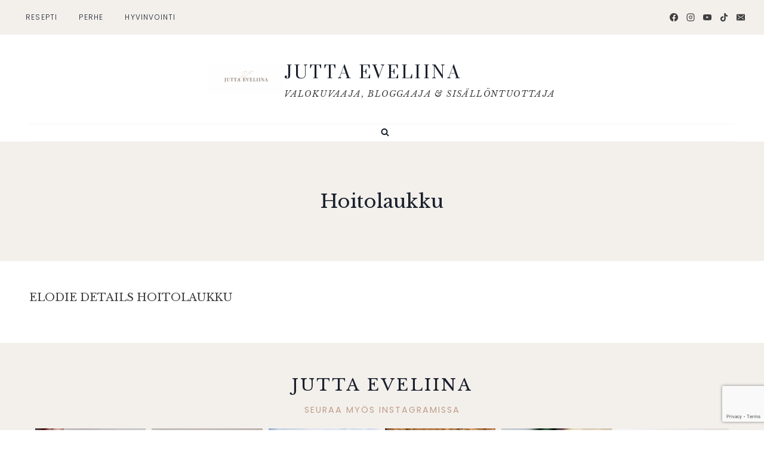

--- FILE ---
content_type: text/html; charset=UTF-8
request_url: https://www.juttaeveliina.fi/tag/hoitolaukku/
body_size: 27883
content:
<!doctype html>
<html lang="fi" class="no-js" itemtype="https://schema.org/Blog" itemscope>
<head>
	<meta charset="UTF-8">
	<meta name="viewport" content="width=device-width, initial-scale=1, minimum-scale=1">
	<meta name='robots' content='index, follow, max-image-preview:large, max-snippet:-1, max-video-preview:-1' />
<script>window._wca = window._wca || [];</script>

	<!-- This site is optimized with the Yoast SEO plugin v20.8 - https://yoast.com/wordpress/plugins/seo/ -->
	<title>Hoitolaukku Archives - Jutta Eveliina</title>
	<link rel="canonical" href="https://www.juttaeveliina.fi/tag/hoitolaukku/" />
	<meta property="og:locale" content="fi_FI" />
	<meta property="og:type" content="article" />
	<meta property="og:title" content="Hoitolaukku Archives - Jutta Eveliina" />
	<meta property="og:url" content="https://www.juttaeveliina.fi/tag/hoitolaukku/" />
	<meta property="og:site_name" content="Jutta Eveliina" />
	<meta name="twitter:card" content="summary_large_image" />
	<script type="application/ld+json" class="yoast-schema-graph">{"@context":"https://schema.org","@graph":[{"@type":"CollectionPage","@id":"https://www.juttaeveliina.fi/tag/hoitolaukku/","url":"https://www.juttaeveliina.fi/tag/hoitolaukku/","name":"Hoitolaukku Archives - Jutta Eveliina","isPartOf":{"@id":"https://www.juttaeveliina.fi/#website"},"breadcrumb":{"@id":"https://www.juttaeveliina.fi/tag/hoitolaukku/#breadcrumb"},"inLanguage":"fi"},{"@type":"BreadcrumbList","@id":"https://www.juttaeveliina.fi/tag/hoitolaukku/#breadcrumb","itemListElement":[{"@type":"ListItem","position":1,"name":"Home","item":"https://www.juttaeveliina.fi/"},{"@type":"ListItem","position":2,"name":"Hoitolaukku"}]},{"@type":"WebSite","@id":"https://www.juttaeveliina.fi/#website","url":"https://www.juttaeveliina.fi/","name":"Jutta Eveliina","description":"VALOKUVAAJA, BLOGGAAJA &amp; SIS&Auml;LL&Ouml;NTUOTTAJA","publisher":{"@id":"https://www.juttaeveliina.fi/#organization"},"potentialAction":[{"@type":"SearchAction","target":{"@type":"EntryPoint","urlTemplate":"https://www.juttaeveliina.fi/?s={search_term_string}"},"query-input":"required name=search_term_string"}],"inLanguage":"fi"},{"@type":"Organization","@id":"https://www.juttaeveliina.fi/#organization","name":"Jutta Eveliina","url":"https://www.juttaeveliina.fi/","logo":{"@type":"ImageObject","inLanguage":"fi","@id":"https://www.juttaeveliina.fi/#/schema/logo/image/","url":"https://www.juttaeveliina.fi/wp-content/uploads/2020/06/favicon.png","contentUrl":"https://www.juttaeveliina.fi/wp-content/uploads/2020/06/favicon.png","width":300,"height":300,"caption":"Jutta Eveliina"},"image":{"@id":"https://www.juttaeveliina.fi/#/schema/logo/image/"},"sameAs":["https://www.facebook.com/eexitjutta","http://instagram.com/jjuttag"]}]}</script>
	<!-- / Yoast SEO plugin. -->


<link rel='dns-prefetch' href='//stats.wp.com' />
<link rel='dns-prefetch' href='//www.googletagmanager.com' />
<link rel="alternate" type="application/rss+xml" title="Jutta Eveliina &raquo; syöte" href="https://www.juttaeveliina.fi/feed/" />
<link rel="alternate" type="application/rss+xml" title="Jutta Eveliina &raquo; kommenttien syöte" href="https://www.juttaeveliina.fi/comments/feed/" />
			<script>document.documentElement.classList.remove( 'no-js' );</script>
			<link rel="alternate" type="application/rss+xml" title="Jutta Eveliina &raquo; Hoitolaukku avainsanan RSS-syöte" href="https://www.juttaeveliina.fi/tag/hoitolaukku/feed/" />
		<!-- This site uses the Google Analytics by ExactMetrics plugin v7.15.3 - Using Analytics tracking - https://www.exactmetrics.com/ -->
							<script src="//www.googletagmanager.com/gtag/js?id=UA-61058243-1"  data-cfasync="false" data-wpfc-render="false" async></script>
			<script data-cfasync="false" data-wpfc-render="false">
				var em_version = '7.15.3';
				var em_track_user = true;
				var em_no_track_reason = '';
				
								var disableStrs = [
															'ga-disable-UA-61058243-1',
									];

				/* Function to detect opted out users */
				function __gtagTrackerIsOptedOut() {
					for (var index = 0; index < disableStrs.length; index++) {
						if (document.cookie.indexOf(disableStrs[index] + '=true') > -1) {
							return true;
						}
					}

					return false;
				}

				/* Disable tracking if the opt-out cookie exists. */
				if (__gtagTrackerIsOptedOut()) {
					for (var index = 0; index < disableStrs.length; index++) {
						window[disableStrs[index]] = true;
					}
				}

				/* Opt-out function */
				function __gtagTrackerOptout() {
					for (var index = 0; index < disableStrs.length; index++) {
						document.cookie = disableStrs[index] + '=true; expires=Thu, 31 Dec 2099 23:59:59 UTC; path=/';
						window[disableStrs[index]] = true;
					}
				}

				if ('undefined' === typeof gaOptout) {
					function gaOptout() {
						__gtagTrackerOptout();
					}
				}
								window.dataLayer = window.dataLayer || [];

				window.ExactMetricsDualTracker = {
					helpers: {},
					trackers: {},
				};
				if (em_track_user) {
					function __gtagDataLayer() {
						dataLayer.push(arguments);
					}

					function __gtagTracker(type, name, parameters) {
						if (!parameters) {
							parameters = {};
						}

						if (parameters.send_to) {
							__gtagDataLayer.apply(null, arguments);
							return;
						}

						if (type === 'event') {
							
														parameters.send_to = exactmetrics_frontend.ua;
							__gtagDataLayer(type, name, parameters);
													} else {
							__gtagDataLayer.apply(null, arguments);
						}
					}

					__gtagTracker('js', new Date());
					__gtagTracker('set', {
						'developer_id.dNDMyYj': true,
											});
															__gtagTracker('config', 'UA-61058243-1', {"forceSSL":"true"} );
										window.gtag = __gtagTracker;										(function () {
						/* https://developers.google.com/analytics/devguides/collection/analyticsjs/ */
						/* ga and __gaTracker compatibility shim. */
						var noopfn = function () {
							return null;
						};
						var newtracker = function () {
							return new Tracker();
						};
						var Tracker = function () {
							return null;
						};
						var p = Tracker.prototype;
						p.get = noopfn;
						p.set = noopfn;
						p.send = function () {
							var args = Array.prototype.slice.call(arguments);
							args.unshift('send');
							__gaTracker.apply(null, args);
						};
						var __gaTracker = function () {
							var len = arguments.length;
							if (len === 0) {
								return;
							}
							var f = arguments[len - 1];
							if (typeof f !== 'object' || f === null || typeof f.hitCallback !== 'function') {
								if ('send' === arguments[0]) {
									var hitConverted, hitObject = false, action;
									if ('event' === arguments[1]) {
										if ('undefined' !== typeof arguments[3]) {
											hitObject = {
												'eventAction': arguments[3],
												'eventCategory': arguments[2],
												'eventLabel': arguments[4],
												'value': arguments[5] ? arguments[5] : 1,
											}
										}
									}
									if ('pageview' === arguments[1]) {
										if ('undefined' !== typeof arguments[2]) {
											hitObject = {
												'eventAction': 'page_view',
												'page_path': arguments[2],
											}
										}
									}
									if (typeof arguments[2] === 'object') {
										hitObject = arguments[2];
									}
									if (typeof arguments[5] === 'object') {
										Object.assign(hitObject, arguments[5]);
									}
									if ('undefined' !== typeof arguments[1].hitType) {
										hitObject = arguments[1];
										if ('pageview' === hitObject.hitType) {
											hitObject.eventAction = 'page_view';
										}
									}
									if (hitObject) {
										action = 'timing' === arguments[1].hitType ? 'timing_complete' : hitObject.eventAction;
										hitConverted = mapArgs(hitObject);
										__gtagTracker('event', action, hitConverted);
									}
								}
								return;
							}

							function mapArgs(args) {
								var arg, hit = {};
								var gaMap = {
									'eventCategory': 'event_category',
									'eventAction': 'event_action',
									'eventLabel': 'event_label',
									'eventValue': 'event_value',
									'nonInteraction': 'non_interaction',
									'timingCategory': 'event_category',
									'timingVar': 'name',
									'timingValue': 'value',
									'timingLabel': 'event_label',
									'page': 'page_path',
									'location': 'page_location',
									'title': 'page_title',
								};
								for (arg in args) {
																		if (!(!args.hasOwnProperty(arg) || !gaMap.hasOwnProperty(arg))) {
										hit[gaMap[arg]] = args[arg];
									} else {
										hit[arg] = args[arg];
									}
								}
								return hit;
							}

							try {
								f.hitCallback();
							} catch (ex) {
							}
						};
						__gaTracker.create = newtracker;
						__gaTracker.getByName = newtracker;
						__gaTracker.getAll = function () {
							return [];
						};
						__gaTracker.remove = noopfn;
						__gaTracker.loaded = true;
						window['__gaTracker'] = __gaTracker;
					})();
									} else {
										console.log("");
					(function () {
						function __gtagTracker() {
							return null;
						}

						window['__gtagTracker'] = __gtagTracker;
						window['gtag'] = __gtagTracker;
					})();
									}
			</script>
				<!-- / Google Analytics by ExactMetrics -->
		<script>
window._wpemojiSettings = {"baseUrl":"https:\/\/s.w.org\/images\/core\/emoji\/15.0.3\/72x72\/","ext":".png","svgUrl":"https:\/\/s.w.org\/images\/core\/emoji\/15.0.3\/svg\/","svgExt":".svg","source":{"concatemoji":"https:\/\/www.juttaeveliina.fi\/wp-includes\/js\/wp-emoji-release.min.js?ver=6.6.4"}};
/*! This file is auto-generated */
!function(i,n){var o,s,e;function c(e){try{var t={supportTests:e,timestamp:(new Date).valueOf()};sessionStorage.setItem(o,JSON.stringify(t))}catch(e){}}function p(e,t,n){e.clearRect(0,0,e.canvas.width,e.canvas.height),e.fillText(t,0,0);var t=new Uint32Array(e.getImageData(0,0,e.canvas.width,e.canvas.height).data),r=(e.clearRect(0,0,e.canvas.width,e.canvas.height),e.fillText(n,0,0),new Uint32Array(e.getImageData(0,0,e.canvas.width,e.canvas.height).data));return t.every(function(e,t){return e===r[t]})}function u(e,t,n){switch(t){case"flag":return n(e,"\ud83c\udff3\ufe0f\u200d\u26a7\ufe0f","\ud83c\udff3\ufe0f\u200b\u26a7\ufe0f")?!1:!n(e,"\ud83c\uddfa\ud83c\uddf3","\ud83c\uddfa\u200b\ud83c\uddf3")&&!n(e,"\ud83c\udff4\udb40\udc67\udb40\udc62\udb40\udc65\udb40\udc6e\udb40\udc67\udb40\udc7f","\ud83c\udff4\u200b\udb40\udc67\u200b\udb40\udc62\u200b\udb40\udc65\u200b\udb40\udc6e\u200b\udb40\udc67\u200b\udb40\udc7f");case"emoji":return!n(e,"\ud83d\udc26\u200d\u2b1b","\ud83d\udc26\u200b\u2b1b")}return!1}function f(e,t,n){var r="undefined"!=typeof WorkerGlobalScope&&self instanceof WorkerGlobalScope?new OffscreenCanvas(300,150):i.createElement("canvas"),a=r.getContext("2d",{willReadFrequently:!0}),o=(a.textBaseline="top",a.font="600 32px Arial",{});return e.forEach(function(e){o[e]=t(a,e,n)}),o}function t(e){var t=i.createElement("script");t.src=e,t.defer=!0,i.head.appendChild(t)}"undefined"!=typeof Promise&&(o="wpEmojiSettingsSupports",s=["flag","emoji"],n.supports={everything:!0,everythingExceptFlag:!0},e=new Promise(function(e){i.addEventListener("DOMContentLoaded",e,{once:!0})}),new Promise(function(t){var n=function(){try{var e=JSON.parse(sessionStorage.getItem(o));if("object"==typeof e&&"number"==typeof e.timestamp&&(new Date).valueOf()<e.timestamp+604800&&"object"==typeof e.supportTests)return e.supportTests}catch(e){}return null}();if(!n){if("undefined"!=typeof Worker&&"undefined"!=typeof OffscreenCanvas&&"undefined"!=typeof URL&&URL.createObjectURL&&"undefined"!=typeof Blob)try{var e="postMessage("+f.toString()+"("+[JSON.stringify(s),u.toString(),p.toString()].join(",")+"));",r=new Blob([e],{type:"text/javascript"}),a=new Worker(URL.createObjectURL(r),{name:"wpTestEmojiSupports"});return void(a.onmessage=function(e){c(n=e.data),a.terminate(),t(n)})}catch(e){}c(n=f(s,u,p))}t(n)}).then(function(e){for(var t in e)n.supports[t]=e[t],n.supports.everything=n.supports.everything&&n.supports[t],"flag"!==t&&(n.supports.everythingExceptFlag=n.supports.everythingExceptFlag&&n.supports[t]);n.supports.everythingExceptFlag=n.supports.everythingExceptFlag&&!n.supports.flag,n.DOMReady=!1,n.readyCallback=function(){n.DOMReady=!0}}).then(function(){return e}).then(function(){var e;n.supports.everything||(n.readyCallback(),(e=n.source||{}).concatemoji?t(e.concatemoji):e.wpemoji&&e.twemoji&&(t(e.twemoji),t(e.wpemoji)))}))}((window,document),window._wpemojiSettings);
</script>
<link rel='stylesheet' id='sbi_styles-css' href='https://www.juttaeveliina.fi/wp-content/plugins/instagram-feed/css/sbi-styles.min.css?ver=6.1.5' media='all' />
<style id='wp-emoji-styles-inline-css'>

	img.wp-smiley, img.emoji {
		display: inline !important;
		border: none !important;
		box-shadow: none !important;
		height: 1em !important;
		width: 1em !important;
		margin: 0 0.07em !important;
		vertical-align: -0.1em !important;
		background: none !important;
		padding: 0 !important;
	}
</style>
<link rel='stylesheet' id='wp-block-library-css' href='https://www.juttaeveliina.fi/wp-includes/css/dist/block-library/style.min.css?ver=6.6.4' media='all' />
<style id='wp-block-library-inline-css'>
.has-text-align-justify{text-align:justify;}
</style>
<link rel='stylesheet' id='cognito-block-global-css-css' href='https://www.juttaeveliina.fi/wp-content/plugins/cognito-forms/dist/style-main.css?ver=0740dfe0b3e8df5706ca' media='all' />
<link rel='stylesheet' id='jetpack-videopress-video-block-view-css' href='https://www.juttaeveliina.fi/wp-content/plugins/jetpack/jetpack_vendor/automattic/jetpack-videopress/build/block-editor/blocks/video/view.css?minify=false&#038;ver=34ae973733627b74a14e' media='all' />
<link rel='stylesheet' id='mediaelement-css' href='https://www.juttaeveliina.fi/wp-includes/js/mediaelement/mediaelementplayer-legacy.min.css?ver=4.2.17' media='all' />
<link rel='stylesheet' id='wp-mediaelement-css' href='https://www.juttaeveliina.fi/wp-includes/js/mediaelement/wp-mediaelement.min.css?ver=6.6.4' media='all' />
<link rel='stylesheet' id='wc-blocks-vendors-style-css' href='https://www.juttaeveliina.fi/wp-content/plugins/woocommerce/packages/woocommerce-blocks/build/wc-blocks-vendors-style.css?ver=10.0.6' media='all' />
<link rel='stylesheet' id='wc-blocks-style-css' href='https://www.juttaeveliina.fi/wp-content/plugins/woocommerce/packages/woocommerce-blocks/build/wc-blocks-style.css?ver=10.0.6' media='all' />
<style id='classic-theme-styles-inline-css'>
/*! This file is auto-generated */
.wp-block-button__link{color:#fff;background-color:#32373c;border-radius:9999px;box-shadow:none;text-decoration:none;padding:calc(.667em + 2px) calc(1.333em + 2px);font-size:1.125em}.wp-block-file__button{background:#32373c;color:#fff;text-decoration:none}
</style>
<style id='global-styles-inline-css'>
:root{--wp--preset--aspect-ratio--square: 1;--wp--preset--aspect-ratio--4-3: 4/3;--wp--preset--aspect-ratio--3-4: 3/4;--wp--preset--aspect-ratio--3-2: 3/2;--wp--preset--aspect-ratio--2-3: 2/3;--wp--preset--aspect-ratio--16-9: 16/9;--wp--preset--aspect-ratio--9-16: 9/16;--wp--preset--color--black: #000000;--wp--preset--color--cyan-bluish-gray: #abb8c3;--wp--preset--color--white: #ffffff;--wp--preset--color--pale-pink: #f78da7;--wp--preset--color--vivid-red: #cf2e2e;--wp--preset--color--luminous-vivid-orange: #ff6900;--wp--preset--color--luminous-vivid-amber: #fcb900;--wp--preset--color--light-green-cyan: #7bdcb5;--wp--preset--color--vivid-green-cyan: #00d084;--wp--preset--color--pale-cyan-blue: #8ed1fc;--wp--preset--color--vivid-cyan-blue: #0693e3;--wp--preset--color--vivid-purple: #9b51e0;--wp--preset--color--theme-palette-1: var(--global-palette1);--wp--preset--color--theme-palette-2: var(--global-palette2);--wp--preset--color--theme-palette-3: var(--global-palette3);--wp--preset--color--theme-palette-4: var(--global-palette4);--wp--preset--color--theme-palette-5: var(--global-palette5);--wp--preset--color--theme-palette-6: var(--global-palette6);--wp--preset--color--theme-palette-7: var(--global-palette7);--wp--preset--color--theme-palette-8: var(--global-palette8);--wp--preset--color--theme-palette-9: var(--global-palette9);--wp--preset--gradient--vivid-cyan-blue-to-vivid-purple: linear-gradient(135deg,rgba(6,147,227,1) 0%,rgb(155,81,224) 100%);--wp--preset--gradient--light-green-cyan-to-vivid-green-cyan: linear-gradient(135deg,rgb(122,220,180) 0%,rgb(0,208,130) 100%);--wp--preset--gradient--luminous-vivid-amber-to-luminous-vivid-orange: linear-gradient(135deg,rgba(252,185,0,1) 0%,rgba(255,105,0,1) 100%);--wp--preset--gradient--luminous-vivid-orange-to-vivid-red: linear-gradient(135deg,rgba(255,105,0,1) 0%,rgb(207,46,46) 100%);--wp--preset--gradient--very-light-gray-to-cyan-bluish-gray: linear-gradient(135deg,rgb(238,238,238) 0%,rgb(169,184,195) 100%);--wp--preset--gradient--cool-to-warm-spectrum: linear-gradient(135deg,rgb(74,234,220) 0%,rgb(151,120,209) 20%,rgb(207,42,186) 40%,rgb(238,44,130) 60%,rgb(251,105,98) 80%,rgb(254,248,76) 100%);--wp--preset--gradient--blush-light-purple: linear-gradient(135deg,rgb(255,206,236) 0%,rgb(152,150,240) 100%);--wp--preset--gradient--blush-bordeaux: linear-gradient(135deg,rgb(254,205,165) 0%,rgb(254,45,45) 50%,rgb(107,0,62) 100%);--wp--preset--gradient--luminous-dusk: linear-gradient(135deg,rgb(255,203,112) 0%,rgb(199,81,192) 50%,rgb(65,88,208) 100%);--wp--preset--gradient--pale-ocean: linear-gradient(135deg,rgb(255,245,203) 0%,rgb(182,227,212) 50%,rgb(51,167,181) 100%);--wp--preset--gradient--electric-grass: linear-gradient(135deg,rgb(202,248,128) 0%,rgb(113,206,126) 100%);--wp--preset--gradient--midnight: linear-gradient(135deg,rgb(2,3,129) 0%,rgb(40,116,252) 100%);--wp--preset--font-size--small: var(--global-font-size-small);--wp--preset--font-size--medium: var(--global-font-size-medium);--wp--preset--font-size--large: var(--global-font-size-large);--wp--preset--font-size--x-large: 42px;--wp--preset--font-size--larger: var(--global-font-size-larger);--wp--preset--font-size--xxlarge: var(--global-font-size-xxlarge);--wp--preset--spacing--20: 0.44rem;--wp--preset--spacing--30: 0.67rem;--wp--preset--spacing--40: 1rem;--wp--preset--spacing--50: 1.5rem;--wp--preset--spacing--60: 2.25rem;--wp--preset--spacing--70: 3.38rem;--wp--preset--spacing--80: 5.06rem;--wp--preset--shadow--natural: 6px 6px 9px rgba(0, 0, 0, 0.2);--wp--preset--shadow--deep: 12px 12px 50px rgba(0, 0, 0, 0.4);--wp--preset--shadow--sharp: 6px 6px 0px rgba(0, 0, 0, 0.2);--wp--preset--shadow--outlined: 6px 6px 0px -3px rgba(255, 255, 255, 1), 6px 6px rgba(0, 0, 0, 1);--wp--preset--shadow--crisp: 6px 6px 0px rgba(0, 0, 0, 1);}:where(.is-layout-flex){gap: 0.5em;}:where(.is-layout-grid){gap: 0.5em;}body .is-layout-flex{display: flex;}.is-layout-flex{flex-wrap: wrap;align-items: center;}.is-layout-flex > :is(*, div){margin: 0;}body .is-layout-grid{display: grid;}.is-layout-grid > :is(*, div){margin: 0;}:where(.wp-block-columns.is-layout-flex){gap: 2em;}:where(.wp-block-columns.is-layout-grid){gap: 2em;}:where(.wp-block-post-template.is-layout-flex){gap: 1.25em;}:where(.wp-block-post-template.is-layout-grid){gap: 1.25em;}.has-black-color{color: var(--wp--preset--color--black) !important;}.has-cyan-bluish-gray-color{color: var(--wp--preset--color--cyan-bluish-gray) !important;}.has-white-color{color: var(--wp--preset--color--white) !important;}.has-pale-pink-color{color: var(--wp--preset--color--pale-pink) !important;}.has-vivid-red-color{color: var(--wp--preset--color--vivid-red) !important;}.has-luminous-vivid-orange-color{color: var(--wp--preset--color--luminous-vivid-orange) !important;}.has-luminous-vivid-amber-color{color: var(--wp--preset--color--luminous-vivid-amber) !important;}.has-light-green-cyan-color{color: var(--wp--preset--color--light-green-cyan) !important;}.has-vivid-green-cyan-color{color: var(--wp--preset--color--vivid-green-cyan) !important;}.has-pale-cyan-blue-color{color: var(--wp--preset--color--pale-cyan-blue) !important;}.has-vivid-cyan-blue-color{color: var(--wp--preset--color--vivid-cyan-blue) !important;}.has-vivid-purple-color{color: var(--wp--preset--color--vivid-purple) !important;}.has-black-background-color{background-color: var(--wp--preset--color--black) !important;}.has-cyan-bluish-gray-background-color{background-color: var(--wp--preset--color--cyan-bluish-gray) !important;}.has-white-background-color{background-color: var(--wp--preset--color--white) !important;}.has-pale-pink-background-color{background-color: var(--wp--preset--color--pale-pink) !important;}.has-vivid-red-background-color{background-color: var(--wp--preset--color--vivid-red) !important;}.has-luminous-vivid-orange-background-color{background-color: var(--wp--preset--color--luminous-vivid-orange) !important;}.has-luminous-vivid-amber-background-color{background-color: var(--wp--preset--color--luminous-vivid-amber) !important;}.has-light-green-cyan-background-color{background-color: var(--wp--preset--color--light-green-cyan) !important;}.has-vivid-green-cyan-background-color{background-color: var(--wp--preset--color--vivid-green-cyan) !important;}.has-pale-cyan-blue-background-color{background-color: var(--wp--preset--color--pale-cyan-blue) !important;}.has-vivid-cyan-blue-background-color{background-color: var(--wp--preset--color--vivid-cyan-blue) !important;}.has-vivid-purple-background-color{background-color: var(--wp--preset--color--vivid-purple) !important;}.has-black-border-color{border-color: var(--wp--preset--color--black) !important;}.has-cyan-bluish-gray-border-color{border-color: var(--wp--preset--color--cyan-bluish-gray) !important;}.has-white-border-color{border-color: var(--wp--preset--color--white) !important;}.has-pale-pink-border-color{border-color: var(--wp--preset--color--pale-pink) !important;}.has-vivid-red-border-color{border-color: var(--wp--preset--color--vivid-red) !important;}.has-luminous-vivid-orange-border-color{border-color: var(--wp--preset--color--luminous-vivid-orange) !important;}.has-luminous-vivid-amber-border-color{border-color: var(--wp--preset--color--luminous-vivid-amber) !important;}.has-light-green-cyan-border-color{border-color: var(--wp--preset--color--light-green-cyan) !important;}.has-vivid-green-cyan-border-color{border-color: var(--wp--preset--color--vivid-green-cyan) !important;}.has-pale-cyan-blue-border-color{border-color: var(--wp--preset--color--pale-cyan-blue) !important;}.has-vivid-cyan-blue-border-color{border-color: var(--wp--preset--color--vivid-cyan-blue) !important;}.has-vivid-purple-border-color{border-color: var(--wp--preset--color--vivid-purple) !important;}.has-vivid-cyan-blue-to-vivid-purple-gradient-background{background: var(--wp--preset--gradient--vivid-cyan-blue-to-vivid-purple) !important;}.has-light-green-cyan-to-vivid-green-cyan-gradient-background{background: var(--wp--preset--gradient--light-green-cyan-to-vivid-green-cyan) !important;}.has-luminous-vivid-amber-to-luminous-vivid-orange-gradient-background{background: var(--wp--preset--gradient--luminous-vivid-amber-to-luminous-vivid-orange) !important;}.has-luminous-vivid-orange-to-vivid-red-gradient-background{background: var(--wp--preset--gradient--luminous-vivid-orange-to-vivid-red) !important;}.has-very-light-gray-to-cyan-bluish-gray-gradient-background{background: var(--wp--preset--gradient--very-light-gray-to-cyan-bluish-gray) !important;}.has-cool-to-warm-spectrum-gradient-background{background: var(--wp--preset--gradient--cool-to-warm-spectrum) !important;}.has-blush-light-purple-gradient-background{background: var(--wp--preset--gradient--blush-light-purple) !important;}.has-blush-bordeaux-gradient-background{background: var(--wp--preset--gradient--blush-bordeaux) !important;}.has-luminous-dusk-gradient-background{background: var(--wp--preset--gradient--luminous-dusk) !important;}.has-pale-ocean-gradient-background{background: var(--wp--preset--gradient--pale-ocean) !important;}.has-electric-grass-gradient-background{background: var(--wp--preset--gradient--electric-grass) !important;}.has-midnight-gradient-background{background: var(--wp--preset--gradient--midnight) !important;}.has-small-font-size{font-size: var(--wp--preset--font-size--small) !important;}.has-medium-font-size{font-size: var(--wp--preset--font-size--medium) !important;}.has-large-font-size{font-size: var(--wp--preset--font-size--large) !important;}.has-x-large-font-size{font-size: var(--wp--preset--font-size--x-large) !important;}
:where(.wp-block-post-template.is-layout-flex){gap: 1.25em;}:where(.wp-block-post-template.is-layout-grid){gap: 1.25em;}
:where(.wp-block-columns.is-layout-flex){gap: 2em;}:where(.wp-block-columns.is-layout-grid){gap: 2em;}
:root :where(.wp-block-pullquote){font-size: 1.5em;line-height: 1.6;}
</style>
<link rel='stylesheet' id='contact-form-7-css' href='https://www.juttaeveliina.fi/wp-content/plugins/contact-form-7/includes/css/styles.css?ver=5.7.7' media='all' />
<link rel='stylesheet' id='rs-plugin-settings-css' href='https://www.juttaeveliina.fi/wp-content/plugins/revslider/public/assets/css/settings.css?ver=5.4.8.3' media='all' />
<style id='rs-plugin-settings-inline-css'>
#rs-demo-id {}
</style>
<link rel='stylesheet' id='Rich_Web_Photo_Slider-css' href='https://www.juttaeveliina.fi/wp-content/plugins/slider-images/Style/Rich-Web-Slider-Widget.css?ver=6.6.4' media='all' />
<link rel='stylesheet' id='fontawesomeSl-css-css' href='https://www.juttaeveliina.fi/wp-content/plugins/slider-images/Style/richwebicons.css?ver=6.6.4' media='all' />
<link rel='stylesheet' id='uaf_client_css-css' href='https://www.juttaeveliina.fi/wp-content/uploads/useanyfont/uaf.css?ver=1723441054' media='all' />
<style id='woocommerce-inline-inline-css'>
.woocommerce form .form-row .required { visibility: visible; }
</style>
<link rel='stylesheet' id='ppress-frontend-css' href='https://www.juttaeveliina.fi/wp-content/plugins/wp-user-avatar/assets/css/frontend.min.css?ver=4.10.3' media='all' />
<link rel='stylesheet' id='ppress-flatpickr-css' href='https://www.juttaeveliina.fi/wp-content/plugins/wp-user-avatar/assets/flatpickr/flatpickr.min.css?ver=4.10.3' media='all' />
<link rel='stylesheet' id='ppress-select2-css' href='https://www.juttaeveliina.fi/wp-content/plugins/wp-user-avatar/assets/select2/select2.min.css?ver=6.6.4' media='all' />
<link rel='stylesheet' id='wc-gateway-ppec-frontend-css' href='https://www.juttaeveliina.fi/wp-content/plugins/woocommerce-gateway-paypal-express-checkout/assets/css/wc-gateway-ppec-frontend.css?ver=2.1.3' media='all' />
<link rel='stylesheet' id='kadence-global-css' href='https://www.juttaeveliina.fi/wp-content/themes/kadence/assets/css/global.min.css?ver=1.2.7' media='all' />
<style id='kadence-global-inline-css'>
/* Kadence Base CSS */
:root{--global-palette1:#c8b39e;--global-palette2:#bf9d89;--global-palette3:#1a202c;--global-palette4:#3f3f3f;--global-palette5:#6c6c6c;--global-palette6:#979797;--global-palette7:#f3f0ec;--global-palette8:#f6f6f6;--global-palette9:#ffffff;--global-palette9rgb:255, 255, 255;--global-palette-highlight:var(--global-palette1);--global-palette-highlight-alt:var(--global-palette2);--global-palette-highlight-alt2:var(--global-palette9);--global-palette-btn-bg:var(--global-palette7);--global-palette-btn-bg-hover:var(--global-palette1);--global-palette-btn:var(--global-palette4);--global-palette-btn-hover:var(--global-palette8);--global-body-font-family:'Libre Baskerville', serif;--global-heading-font-family:'Libre Baskerville', serif;--global-primary-nav-font-family:Poppins, sans-serif;--global-fallback-font:sans-serif;--global-display-fallback-font:sans-serif;--global-content-width:1230px;--global-content-narrow-width:900px;--global-content-edge-padding:1.5rem;--global-content-boxed-padding:2rem;--global-calc-content-width:calc(1230px - var(--global-content-edge-padding) - var(--global-content-edge-padding) );--wp--style--global--content-size:var(--global-calc-content-width);}.wp-site-blocks{--global-vw:calc( 100vw - ( 0.5 * var(--scrollbar-offset)));}body{background:var(--global-palette9);}body, input, select, optgroup, textarea{font-style:normal;font-weight:normal;font-size:14px;line-height:2;font-family:var(--global-body-font-family);color:var(--global-palette4);}.content-bg, body.content-style-unboxed .site{background:var(--global-palette9);}h1,h2,h3,h4,h5,h6{font-family:var(--global-heading-font-family);}h1{font-style:normal;font-weight:normal;font-size:32px;line-height:1.5;color:var(--global-palette3);}h2{font-style:normal;font-weight:normal;font-size:28px;line-height:1.5;color:var(--global-palette3);}h3{font-style:normal;font-weight:normal;font-size:24px;line-height:1.5;color:var(--global-palette3);}h4{font-style:normal;font-weight:normal;font-size:22px;line-height:1.5;color:var(--global-palette4);}h5{font-style:normal;font-weight:normal;font-size:20px;line-height:1.5;color:var(--global-palette4);}h6{font-style:normal;font-weight:normal;font-size:18px;line-height:1.5;color:var(--global-palette5);}.entry-hero .kadence-breadcrumbs{max-width:1230px;}.site-container, .site-header-row-layout-contained, .site-footer-row-layout-contained, .entry-hero-layout-contained, .comments-area, .alignfull > .wp-block-cover__inner-container, .alignwide > .wp-block-cover__inner-container{max-width:var(--global-content-width);}.content-width-narrow .content-container.site-container, .content-width-narrow .hero-container.site-container{max-width:var(--global-content-narrow-width);}@media all and (min-width: 1460px){.wp-site-blocks .content-container  .alignwide{margin-left:-115px;margin-right:-115px;width:unset;max-width:unset;}}@media all and (min-width: 1160px){.content-width-narrow .wp-site-blocks .content-container .alignwide{margin-left:-130px;margin-right:-130px;width:unset;max-width:unset;}}.content-style-boxed .wp-site-blocks .entry-content .alignwide{margin-left:calc( -1 * var( --global-content-boxed-padding ) );margin-right:calc( -1 * var( --global-content-boxed-padding ) );}.content-area{margin-top:3rem;margin-bottom:3rem;}@media all and (max-width: 1024px){.content-area{margin-top:3rem;margin-bottom:3rem;}}@media all and (max-width: 767px){.content-area{margin-top:2rem;margin-bottom:2rem;}}@media all and (max-width: 1024px){:root{--global-content-boxed-padding:2rem;}}@media all and (max-width: 767px){:root{--global-content-boxed-padding:1.5rem;}}.entry-content-wrap{padding:2rem;}@media all and (max-width: 1024px){.entry-content-wrap{padding:2rem;}}@media all and (max-width: 767px){.entry-content-wrap{padding:1.5rem;}}.entry.single-entry{box-shadow:0px 15px 15px -10px rgba(0,0,0,0.05);}.entry.loop-entry{box-shadow:0px 0px 0px 0px rgba(0,0,0,0.05);}.loop-entry .entry-content-wrap{padding:0.9rem;}@media all and (max-width: 1024px){.loop-entry .entry-content-wrap{padding:2rem;}}@media all and (max-width: 767px){.loop-entry .entry-content-wrap{padding:1.5rem;}}button, .button, .wp-block-button__link, input[type="button"], input[type="reset"], input[type="submit"], .fl-button, .elementor-button-wrapper .elementor-button{font-style:normal;font-weight:300;font-size:12px;line-height:1.8;letter-spacing:0.15em;font-family:Poppins, sans-serif;text-transform:uppercase;border-radius:0px;padding:12px 20px 12px 20px;box-shadow:0px 0px 0px 0px rgba(0,0,0,0);}.wp-block-button.is-style-outline .wp-block-button__link{padding:12px 20px 12px 20px;}button:hover, button:focus, button:active, .button:hover, .button:focus, .button:active, .wp-block-button__link:hover, .wp-block-button__link:focus, .wp-block-button__link:active, input[type="button"]:hover, input[type="button"]:focus, input[type="button"]:active, input[type="reset"]:hover, input[type="reset"]:focus, input[type="reset"]:active, input[type="submit"]:hover, input[type="submit"]:focus, input[type="submit"]:active, .elementor-button-wrapper .elementor-button:hover, .elementor-button-wrapper .elementor-button:focus, .elementor-button-wrapper .elementor-button:active{box-shadow:0px 0px 0px 0px rgba(0,0,0,0.1);}.kb-button.kb-btn-global-outline.kb-btn-global-inherit{padding-top:calc(12px - 2px);padding-right:calc(20px - 2px);padding-bottom:calc(12px - 2px);padding-left:calc(20px - 2px);}@media all and (min-width: 1025px){.transparent-header .entry-hero .entry-hero-container-inner{padding-top:calc(0px + 80px + 0px);}}@media all and (max-width: 1024px){.mobile-transparent-header .entry-hero .entry-hero-container-inner{padding-top:80px;}}@media all and (max-width: 767px){.mobile-transparent-header .entry-hero .entry-hero-container-inner{padding-top:80px;}}#kt-scroll-up-reader, #kt-scroll-up{border-radius:61px 61px 61px 61px;bottom:18px;font-size:1.2em;padding:0.4em 0.4em 0.4em 0.4em;}#kt-scroll-up-reader.scroll-up-side-right, #kt-scroll-up.scroll-up-side-right{right:30px;}#kt-scroll-up-reader.scroll-up-side-left, #kt-scroll-up.scroll-up-side-left{left:30px;}.entry-author-style-center{padding-top:var(--global-md-spacing);border-top:1px solid var(--global-gray-500);}.entry-author-style-center .entry-author-avatar, .entry-meta .author-avatar{display:none;}.entry-author-style-normal .entry-author-profile{padding-left:0px;}#comments .comment-meta{margin-left:0px;}.loop-entry.type-post h2.entry-title{font-style:normal;font-size:18px;color:var(--global-palette4);}
/* Kadence Header CSS */
@media all and (max-width: 1024px){.mobile-transparent-header #masthead{position:absolute;left:0px;right:0px;z-index:100;}.kadence-scrollbar-fixer.mobile-transparent-header #masthead{right:var(--scrollbar-offset,0);}.mobile-transparent-header #masthead, .mobile-transparent-header .site-top-header-wrap .site-header-row-container-inner, .mobile-transparent-header .site-main-header-wrap .site-header-row-container-inner, .mobile-transparent-header .site-bottom-header-wrap .site-header-row-container-inner{background:transparent;}.site-header-row-tablet-layout-fullwidth, .site-header-row-tablet-layout-standard{padding:0px;}}@media all and (min-width: 1025px){.transparent-header #masthead{position:absolute;left:0px;right:0px;z-index:100;}.transparent-header.kadence-scrollbar-fixer #masthead{right:var(--scrollbar-offset,0);}.transparent-header #masthead, .transparent-header .site-top-header-wrap .site-header-row-container-inner, .transparent-header .site-main-header-wrap .site-header-row-container-inner, .transparent-header .site-bottom-header-wrap .site-header-row-container-inner{background:transparent;}}.site-branding a.brand img{max-width:127px;}.site-branding a.brand img.svg-logo-image{width:127px;}.site-branding{padding:20px 0px 20px 0px;}.site-branding .site-title{font-style:normal;font-weight:normal;font-size:36px;line-height:1.2;letter-spacing:0.1em;font-family:Suranna, serif;text-transform:uppercase;color:var(--global-palette3);}.site-branding .site-description{font-style:italic;font-weight:normal;font-size:14px;line-height:1.4;letter-spacing:0.1em;color:var(--global-palette4);}#masthead, #masthead .kadence-sticky-header.item-is-fixed:not(.item-at-start):not(.site-header-row-container):not(.site-main-header-wrap), #masthead .kadence-sticky-header.item-is-fixed:not(.item-at-start) > .site-header-row-container-inner{background:#ffffff;}.site-main-header-inner-wrap{min-height:80px;}.site-main-header-wrap .site-header-row-container-inner>.site-container{padding:20px 0px 20px 0px;}.site-top-header-wrap .site-header-row-container-inner{background:var(--global-palette7);}.site-top-header-inner-wrap{min-height:0px;}.site-top-header-wrap .site-header-row-container-inner>.site-container{padding:10px 0px 10px 0px;}.site-bottom-header-wrap .site-header-row-container-inner{border-top:1px solid var(--global-palette8);border-bottom:1px solid var(--global-palette8);}.site-bottom-header-inner-wrap{min-height:0px;}.header-navigation[class*="header-navigation-style-underline"] .header-menu-container.primary-menu-container>ul>li>a:after{width:calc( 100% - 3.8em);}.main-navigation .primary-menu-container > ul > li.menu-item > a{padding-left:calc(3.8em / 2);padding-right:calc(3.8em / 2);padding-top:1.5em;padding-bottom:1.5em;color:var(--global-palette3);}.main-navigation .primary-menu-container > ul > li.menu-item .dropdown-nav-special-toggle{right:calc(3.8em / 2);}.main-navigation .primary-menu-container > ul li.menu-item > a{font-style:normal;font-weight:300;font-size:12px;letter-spacing:0.1em;font-family:var(--global-primary-nav-font-family);text-transform:uppercase;}.main-navigation .primary-menu-container > ul > li.menu-item > a:hover{color:var(--global-palette2);}.main-navigation .primary-menu-container > ul > li.menu-item.current-menu-item > a{color:var(--global-palette3);}.header-navigation[class*="header-navigation-style-underline"] .header-menu-container.secondary-menu-container>ul>li>a:after{width:calc( 100% - 3em);}.secondary-navigation .secondary-menu-container > ul > li.menu-item > a{padding-left:calc(3em / 2);padding-right:calc(3em / 2);padding-top:0.6em;padding-bottom:0.6em;color:var(--global-palette3);}.secondary-navigation .primary-menu-container > ul > li.menu-item .dropdown-nav-special-toggle{right:calc(3em / 2);}.secondary-navigation .secondary-menu-container > ul li.menu-item > a{font-style:normal;font-weight:300;font-size:12px;letter-spacing:0.1em;font-family:Poppins, sans-serif;text-transform:uppercase;}.secondary-navigation .secondary-menu-container > ul > li.menu-item > a:hover{color:var(--global-palette2);}.secondary-navigation .secondary-menu-container > ul > li.menu-item.current-menu-item > a{color:var(--global-palette3);}.header-navigation .header-menu-container ul ul.sub-menu, .header-navigation .header-menu-container ul ul.submenu{background:var(--global-palette7);box-shadow:0px 0px 0px 0px rgba(0,0,0,0.1);}.header-navigation .header-menu-container ul ul li.menu-item, .header-menu-container ul.menu > li.kadence-menu-mega-enabled > ul > li.menu-item > a{border-bottom:0px solid rgba(255,255,255,0.1);}.header-navigation .header-menu-container ul ul li.menu-item > a{width:220px;padding-top:1em;padding-bottom:1em;color:var(--global-palette3);font-size:12px;}.header-navigation .header-menu-container ul ul li.menu-item > a:hover{color:var(--global-palette2);background:var(--global-palette7);}.header-navigation .header-menu-container ul ul li.menu-item.current-menu-item > a{color:var(--global-palette3);background:var(--global-palette7);}.mobile-toggle-open-container .menu-toggle-open, .mobile-toggle-open-container .menu-toggle-open:focus{color:var(--global-palette5);padding:0.4em 0.6em 0.4em 0.6em;font-size:14px;}.mobile-toggle-open-container .menu-toggle-open.menu-toggle-style-bordered{border:1px solid currentColor;}.mobile-toggle-open-container .menu-toggle-open .menu-toggle-icon{font-size:20px;}.mobile-toggle-open-container .menu-toggle-open:hover, .mobile-toggle-open-container .menu-toggle-open:focus-visible{color:var(--global-palette-highlight);}.mobile-navigation ul li{font-style:normal;font-weight:normal;font-size:16px;font-family:Poppins, sans-serif;text-transform:uppercase;}@media all and (max-width: 1024px){.mobile-navigation ul li{font-size:15px;letter-spacing:0.1em;}}.mobile-navigation ul li a{padding-top:0.3em;padding-bottom:0.3em;}.mobile-navigation ul li > a, .mobile-navigation ul li.menu-item-has-children > .drawer-nav-drop-wrap{color:var(--global-palette3);}.mobile-navigation ul li > a:hover, .mobile-navigation ul li.menu-item-has-children > .drawer-nav-drop-wrap:hover{color:var(--global-palette3);}.mobile-navigation ul li.current-menu-item > a, .mobile-navigation ul li.current-menu-item.menu-item-has-children > .drawer-nav-drop-wrap{color:var(--global-palette2);}.mobile-navigation ul li.menu-item-has-children .drawer-nav-drop-wrap, .mobile-navigation ul li:not(.menu-item-has-children) a{border-bottom:1px solid rgba(255,255,255,0.1);}.mobile-navigation:not(.drawer-navigation-parent-toggle-true) ul li.menu-item-has-children .drawer-nav-drop-wrap button{border-left:1px solid rgba(255,255,255,0.1);}#mobile-drawer .drawer-inner, #mobile-drawer.popup-drawer-layout-fullwidth.popup-drawer-animation-slice .pop-portion-bg, #mobile-drawer.popup-drawer-layout-fullwidth.popup-drawer-animation-slice.pop-animated.show-drawer .drawer-inner{background:var(--global-palette7);}#mobile-drawer .drawer-header .drawer-toggle{padding:0.6em 0.15em 0.6em 0.15em;font-size:24px;}#mobile-drawer .drawer-header .drawer-toggle, #mobile-drawer .drawer-header .drawer-toggle:focus{color:var(--global-palette3);}#mobile-drawer .drawer-header .drawer-toggle:hover, #mobile-drawer .drawer-header .drawer-toggle:focus:hover{color:var(--global-palette2);}.header-social-wrap .header-social-inner-wrap{font-size:1em;gap:0.3em;}.header-social-wrap .header-social-inner-wrap .social-button{border:2px none transparent;border-radius:3px;}.header-mobile-social-wrap .header-mobile-social-inner-wrap{font-size:1em;gap:0.3em;}.header-mobile-social-wrap .header-mobile-social-inner-wrap .social-button{border:2px none transparent;border-radius:3px;}.search-toggle-open-container .search-toggle-open{color:var(--global-palette3);font-style:normal;font-weight:normal;font-size:14px;letter-spacing:0.2em;}@media all and (max-width: 1024px){.search-toggle-open-container .search-toggle-open{font-size:15px;}}.search-toggle-open-container .search-toggle-open.search-toggle-style-bordered{border:1px solid currentColor;}.search-toggle-open-container .search-toggle-open .search-toggle-icon{font-size:1em;}.search-toggle-open-container .search-toggle-open:hover, .search-toggle-open-container .search-toggle-open:focus{color:var(--global-palette-highlight);}#search-drawer .drawer-inner .drawer-content form input.search-field, #search-drawer .drawer-inner .drawer-content form .kadence-search-icon-wrap, #search-drawer .drawer-header{color:var(--global-palette3);}#search-drawer .drawer-inner .drawer-content form input.search-field:focus, #search-drawer .drawer-inner .drawer-content form input.search-submit:hover ~ .kadence-search-icon-wrap, #search-drawer .drawer-inner .drawer-content form button[type="submit"]:hover ~ .kadence-search-icon-wrap{color:var(--global-palette1);}#search-drawer .drawer-inner{background:var(--global-palette7);}
/* Kadence Footer CSS */
.site-top-footer-wrap .site-footer-row-container-inner{background:var(--global-palette7);}.site-top-footer-inner-wrap{padding-top:50px;padding-bottom:20px;grid-column-gap:30px;grid-row-gap:30px;}.site-top-footer-inner-wrap .widget{margin-bottom:10px;}.site-top-footer-inner-wrap .widget-area .widget-title{font-style:normal;font-size:15px;letter-spacing:0.2em;}.site-top-footer-inner-wrap .site-footer-section:not(:last-child):after{right:calc(-30px / 2);}.site-bottom-footer-wrap .site-footer-row-container-inner{background:var(--global-palette9);font-style:normal;font-weight:normal;font-size:12px;letter-spacing:0.2em;font-family:Poppins, sans-serif;text-transform:uppercase;color:var(--global-palette6);}.site-footer .site-bottom-footer-wrap a:where(:not(.button):not(.wp-block-button__link):not(.wp-element-button)){color:var(--global-palette6);}.site-footer .site-bottom-footer-wrap a:where(:not(.button):not(.wp-block-button__link):not(.wp-element-button)):hover{color:var(--global-palette2);}.site-bottom-footer-inner-wrap{padding-top:10px;padding-bottom:10px;grid-column-gap:30px;}.site-bottom-footer-inner-wrap .widget{margin-bottom:30px;}.site-bottom-footer-inner-wrap .site-footer-section:not(:last-child):after{right:calc(-30px / 2);}.footer-social-wrap .footer-social-inner-wrap{font-size:1.5em;gap:0.3em;}.site-footer .site-footer-wrap .site-footer-section .footer-social-wrap .footer-social-inner-wrap .social-button{color:var(--global-palette5);border:2px none transparent;border-radius:0px;}.site-footer .site-footer-wrap .site-footer-section .footer-social-wrap .footer-social-inner-wrap .social-button:hover{color:var(--global-palette1);}#colophon .footer-html{font-style:normal;color:var(--global-palette5);}#colophon .site-footer-row-container .site-footer-row .footer-html a{color:var(--global-palette5);}#colophon .site-footer-row-container .site-footer-row .footer-html a:hover{color:var(--global-palette1);}
/* Kadence Woo CSS */
.entry-hero.product-hero-section .entry-header{min-height:200px;}.product-title .single-category{font-weight:700;font-size:32px;line-height:1.5;color:var(--global-palette3);}.wp-site-blocks .product-hero-section .extra-title{font-weight:700;font-size:32px;line-height:1.5;}.woocommerce ul.products.woo-archive-btn-button .product-action-wrap .button:not(.kb-button), .woocommerce ul.products li.woo-archive-btn-button .button:not(.kb-button), .wc-block-grid__product.woo-archive-btn-button .product-details .wc-block-grid__product-add-to-cart .wp-block-button__link{border:2px none transparent;box-shadow:0px 0px 0px 0px rgba(0,0,0,0.0);}.woocommerce ul.products.woo-archive-btn-button .product-action-wrap .button:not(.kb-button):hover, .woocommerce ul.products li.woo-archive-btn-button .button:not(.kb-button):hover, .wc-block-grid__product.woo-archive-btn-button .product-details .wc-block-grid__product-add-to-cart .wp-block-button__link:hover{box-shadow:0px 0px 0px 0px rgba(0,0,0,0);}
</style>
<link rel='stylesheet' id='kadence-header-css' href='https://www.juttaeveliina.fi/wp-content/themes/kadence/assets/css/header.min.css?ver=1.2.7' media='all' />
<link rel='stylesheet' id='kadence-content-css' href='https://www.juttaeveliina.fi/wp-content/themes/kadence/assets/css/content.min.css?ver=1.2.7' media='all' />
<link rel='stylesheet' id='kadence-woocommerce-css' href='https://www.juttaeveliina.fi/wp-content/themes/kadence/assets/css/woocommerce.min.css?ver=1.2.7' media='all' />
<link rel='stylesheet' id='kadence-footer-css' href='https://www.juttaeveliina.fi/wp-content/themes/kadence/assets/css/footer.min.css?ver=1.2.7' media='all' />
<link rel='stylesheet' id='msl-main-css' href='https://www.juttaeveliina.fi/wp-content/plugins/master-slider/public/assets/css/masterslider.main.css?ver=3.9.1' media='all' />
<link rel='stylesheet' id='msl-custom-css' href='https://www.juttaeveliina.fi/wp-content/uploads/master-slider/custom.css?ver=1.3' media='all' />
<link rel='stylesheet' id='mary_jane-style-css' href='https://www.juttaeveliina.fi/wp-content/themes/mary-jane/style.css?ver=2.4' media='all' />
<style id='kadence-blocks-global-variables-inline-css'>
:root {--global-kb-font-size-sm:clamp(0.8rem, 0.73rem + 0.217vw, 0.9rem);--global-kb-font-size-md:clamp(1.1rem, 0.995rem + 0.326vw, 1.25rem);--global-kb-font-size-lg:clamp(1.75rem, 1.576rem + 0.543vw, 2rem);--global-kb-font-size-xl:clamp(2.25rem, 1.728rem + 1.63vw, 3rem);--global-kb-font-size-xxl:clamp(2.5rem, 1.456rem + 3.26vw, 4rem);--global-kb-font-size-xxxl:clamp(2.75rem, 0.489rem + 7.065vw, 6rem);}
</style>
<link rel='stylesheet' id='jetpack_css-css' href='https://www.juttaeveliina.fi/wp-content/plugins/jetpack/css/jetpack.css?ver=12.2' media='all' />
<script src="https://www.juttaeveliina.fi/wp-content/plugins/google-analytics-dashboard-for-wp/assets/js/frontend-gtag.min.js?ver=7.15.3" id="exactmetrics-frontend-script-js"></script>
<script data-cfasync="false" data-wpfc-render="false" id='exactmetrics-frontend-script-js-extra'>var exactmetrics_frontend = {"js_events_tracking":"true","download_extensions":"zip,mp3,mpeg,pdf,docx,pptx,xlsx,rar","inbound_paths":"[{\"path\":\"\\\/go\\\/\",\"label\":\"affiliate\"},{\"path\":\"\\\/recommend\\\/\",\"label\":\"affiliate\"}]","home_url":"https:\/\/www.juttaeveliina.fi","hash_tracking":"false","ua":"UA-61058243-1","v4_id":""};</script>
<script src="https://www.juttaeveliina.fi/wp-includes/js/jquery/jquery.min.js?ver=3.7.1" id="jquery-core-js"></script>
<script src="https://www.juttaeveliina.fi/wp-includes/js/jquery/jquery-migrate.min.js?ver=3.4.1" id="jquery-migrate-js"></script>
<script src="https://www.juttaeveliina.fi/wp-content/plugins/revslider/public/assets/js/jquery.themepunch.tools.min.js?ver=5.4.8.3" id="tp-tools-js"></script>
<script src="https://www.juttaeveliina.fi/wp-content/plugins/revslider/public/assets/js/jquery.themepunch.revolution.min.js?ver=5.4.8.3" id="revmin-js"></script>
<script src="https://www.juttaeveliina.fi/wp-includes/js/jquery/ui/core.min.js?ver=1.13.3" id="jquery-ui-core-js"></script>
<script id="Rich_Web_Photo_Slider-js-extra">
var object = {"ajaxurl":"https:\/\/www.juttaeveliina.fi\/wp-admin\/admin-ajax.php"};
</script>
<script src="https://www.juttaeveliina.fi/wp-content/plugins/slider-images/Scripts/Rich-Web-Slider-Widget.js?ver=6.6.4" id="Rich_Web_Photo_Slider-js"></script>
<script src="https://www.juttaeveliina.fi/wp-content/plugins/slider-images/Scripts/jquery.easing.1.2.js?ver=6.6.4" id="Rich_Web_Photo_Slider2-js"></script>
<script src="https://www.juttaeveliina.fi/wp-content/plugins/slider-images/Scripts/jquery.anythingslider.min.js?ver=6.6.4" id="Rich_Web_Photo_Slider3-js"></script>
<script src="https://www.juttaeveliina.fi/wp-content/plugins/slider-images/Scripts/jquery.colorbox-min.js?ver=6.6.4" id="Rich_Web_Photo_Slider4-js"></script>
<script src="https://www.juttaeveliina.fi/wp-content/plugins/wp-user-avatar/assets/flatpickr/flatpickr.min.js?ver=4.10.3" id="ppress-flatpickr-js"></script>
<script src="https://www.juttaeveliina.fi/wp-content/plugins/wp-user-avatar/assets/select2/select2.min.js?ver=4.10.3" id="ppress-select2-js"></script>
<script defer src="https://stats.wp.com/s-202544.js" id="woocommerce-analytics-js"></script>

<!-- Google Analytics snippet added by Site Kit -->
<script src="https://www.googletagmanager.com/gtag/js?id=UA-61058243-1" id="google_gtagjs-js" async></script>
<script id="google_gtagjs-js-after">
window.dataLayer = window.dataLayer || [];function gtag(){dataLayer.push(arguments);}
gtag('set', 'linker', {"domains":["www.juttaeveliina.fi"]} );
gtag("js", new Date());
gtag("set", "developer_id.dZTNiMT", true);
gtag("config", "UA-61058243-1", {"anonymize_ip":true});
gtag("config", "G-1R9XGG5N59");
</script>

<!-- End Google Analytics snippet added by Site Kit -->
<link rel="https://api.w.org/" href="https://www.juttaeveliina.fi/wp-json/" /><link rel="alternate" title="JSON" type="application/json" href="https://www.juttaeveliina.fi/wp-json/wp/v2/tags/344" /><link rel="EditURI" type="application/rsd+xml" title="RSD" href="https://www.juttaeveliina.fi/xmlrpc.php?rsd" />
<meta name="generator" content="WordPress 6.6.4" />
<meta name="generator" content="WooCommerce 7.7.2" />
<meta name="generator" content="Site Kit by Google 1.102.0" /><script>var ms_grabbing_curosr = 'https://www.juttaeveliina.fi/wp-content/plugins/master-slider/public/assets/css/common/grabbing.cur', ms_grab_curosr = 'https://www.juttaeveliina.fi/wp-content/plugins/master-slider/public/assets/css/common/grab.cur';</script>
<meta name="generator" content="MasterSlider 3.9.1 - Responsive Touch Image Slider | avt.li/msf" />
	<noscript><style>.woocommerce-product-gallery{ opacity: 1 !important; }</style></noscript>
	<meta name="generator" content="Powered by Slider Revolution 5.4.8.3 - responsive, Mobile-Friendly Slider Plugin for WordPress with comfortable drag and drop interface." />
<link rel='stylesheet' id='kadence-fonts-css' href='https://fonts.googleapis.com/css?family=Libre%20Baskerville:regular,700,italic%7CPoppins:300,regular%7CSuranna:regular&#038;display=swap' media='all' />
<link rel="icon" href="https://www.juttaeveliina.fi/wp-content/uploads/2022/02/cropped-959E3EAA-97E6-45DF-8FBE-D7AF4379B00D-32x32.png" sizes="32x32" />
<link rel="icon" href="https://www.juttaeveliina.fi/wp-content/uploads/2022/02/cropped-959E3EAA-97E6-45DF-8FBE-D7AF4379B00D-192x192.png" sizes="192x192" />
<link rel="apple-touch-icon" href="https://www.juttaeveliina.fi/wp-content/uploads/2022/02/cropped-959E3EAA-97E6-45DF-8FBE-D7AF4379B00D-180x180.png" />
<meta name="msapplication-TileImage" content="https://www.juttaeveliina.fi/wp-content/uploads/2022/02/cropped-959E3EAA-97E6-45DF-8FBE-D7AF4379B00D-270x270.png" />
<script type="text/javascript">function setREVStartSize(e){									
						try{ e.c=jQuery(e.c);var i=jQuery(window).width(),t=9999,r=0,n=0,l=0,f=0,s=0,h=0;
							if(e.responsiveLevels&&(jQuery.each(e.responsiveLevels,function(e,f){f>i&&(t=r=f,l=e),i>f&&f>r&&(r=f,n=e)}),t>r&&(l=n)),f=e.gridheight[l]||e.gridheight[0]||e.gridheight,s=e.gridwidth[l]||e.gridwidth[0]||e.gridwidth,h=i/s,h=h>1?1:h,f=Math.round(h*f),"fullscreen"==e.sliderLayout){var u=(e.c.width(),jQuery(window).height());if(void 0!=e.fullScreenOffsetContainer){var c=e.fullScreenOffsetContainer.split(",");if (c) jQuery.each(c,function(e,i){u=jQuery(i).length>0?u-jQuery(i).outerHeight(!0):u}),e.fullScreenOffset.split("%").length>1&&void 0!=e.fullScreenOffset&&e.fullScreenOffset.length>0?u-=jQuery(window).height()*parseInt(e.fullScreenOffset,0)/100:void 0!=e.fullScreenOffset&&e.fullScreenOffset.length>0&&(u-=parseInt(e.fullScreenOffset,0))}f=u}else void 0!=e.minHeight&&f<e.minHeight&&(f=e.minHeight);e.c.closest(".rev_slider_wrapper").css({height:f})					
						}catch(d){console.log("Failure at Presize of Slider:"+d)}						
					};</script>
		<style id="wp-custom-css">
			&nbsp;&nbsp; Nyt on rippijuhlat juhlittu, ja kuviakin tuli rippikuvien lisäksi napattua kiitettävästi. Huomatkaa tossa toisessa kuvassa isoveikan auto mikä on ehkä hienoin ikinä! :D Oli kyllä ihan hyvät pirskeet, vieraita riitti ja ilta jatkui hyvässä seurassa hyvissä merkeissä.Tällä hetkellä kuvausinspis on huipussa, ja pari videotakin olis tulossa. tosin niissä saattaa nyt hetki vierähtää koska unohdin kameran laturin Raussilaan ja kamerasta on akku lopussa. Viikonlopun jälkeen saattaa lisäksi olla myös kivaa postausta tiedossa! (:		</style>
		</head>

<body class="archive tag tag-hoitolaukku tag-344 wp-custom-logo wp-embed-responsive theme-kadence _masterslider _ms_version_3.9.1 woocommerce-no-js hfeed footer-on-bottom hide-focus-outline link-style-standard content-title-style-above content-width-normal content-style-unboxed content-vertical-padding-show non-transparent-header mobile-non-transparent-header">
<div id="wrapper" class="site wp-site-blocks">
			<a class="skip-link screen-reader-text scroll-ignore" href="#main">Siirry sisältöön</a>
		<header id="masthead" class="site-header" role="banner" itemtype="https://schema.org/WPHeader" itemscope>
	<div id="main-header" class="site-header-wrap">
		<div class="site-header-inner-wrap">
			<div class="site-header-upper-wrap">
				<div class="site-header-upper-inner-wrap">
					<div class="site-top-header-wrap site-header-row-container site-header-focus-item site-header-row-layout-standard" data-section="kadence_customizer_header_top">
	<div class="site-header-row-container-inner">
				<div class="site-container">
			<div class="site-top-header-inner-wrap site-header-row site-header-row-has-sides site-header-row-no-center">
									<div class="site-header-top-section-left site-header-section site-header-section-left">
						<div class="site-header-item site-header-focus-item site-header-item-main-navigation header-navigation-layout-stretch-false header-navigation-layout-fill-stretch-false" data-section="kadence_customizer_secondary_navigation">
		<nav id="secondary-navigation" class="secondary-navigation header-navigation nav--toggle-sub header-navigation-style-standard header-navigation-dropdown-animation-fade" role="navigation" aria-label="Toinen navigaatio">
				<div class="secondary-menu-container header-menu-container">
			<ul id="secondary-menu" class="menu"><li id="menu-item-42972" class="menu-item menu-item-type-taxonomy menu-item-object-category menu-item-42972"><a href="https://www.juttaeveliina.fi/category/resepti/">Resepti</a></li>
<li id="menu-item-42973" class="menu-item menu-item-type-taxonomy menu-item-object-category menu-item-42973"><a href="https://www.juttaeveliina.fi/category/perhe/">Perhe</a></li>
<li id="menu-item-42974" class="menu-item menu-item-type-taxonomy menu-item-object-category menu-item-42974"><a href="https://www.juttaeveliina.fi/category/hyvinvointi/">Hyvinvointi</a></li>
</ul>		</div>
	</nav><!-- #secondary-navigation -->
	</div><!-- data-section="secondary_navigation" -->
					</div>
																	<div class="site-header-top-section-right site-header-section site-header-section-right">
						<div class="site-header-item site-header-focus-item" data-section="kadence_customizer_header_social">
	<div class="header-social-wrap"><div class="header-social-inner-wrap element-social-inner-wrap social-show-label-false social-style-filled"><a href="https://www.facebook.com/juttaeveliinablogi" aria-label="Facebook" target="_blank" rel="noopener noreferrer"  class="social-button header-social-item social-link-facebook"><span class="kadence-svg-iconset"><svg class="kadence-svg-icon kadence-facebook-svg" fill="currentColor" version="1.1" xmlns="http://www.w3.org/2000/svg" width="32" height="32" viewBox="0 0 32 32"><title>Facebook</title><path d="M31.997 15.999c0-8.836-7.163-15.999-15.999-15.999s-15.999 7.163-15.999 15.999c0 7.985 5.851 14.604 13.499 15.804v-11.18h-4.062v-4.625h4.062v-3.525c0-4.010 2.389-6.225 6.043-6.225 1.75 0 3.581 0.313 3.581 0.313v3.937h-2.017c-1.987 0-2.607 1.233-2.607 2.498v3.001h4.437l-0.709 4.625h-3.728v11.18c7.649-1.2 13.499-7.819 13.499-15.804z"></path>
				</svg></span></a><a href="https://www.instagram.com/juttaeveliinarantanen/" aria-label="Instagram" target="_blank" rel="noopener noreferrer"  class="social-button header-social-item social-link-instagram"><span class="kadence-svg-iconset"><svg class="kadence-svg-icon kadence-instagram-alt-svg" fill="currentColor" version="1.1" xmlns="http://www.w3.org/2000/svg" width="24" height="24" viewBox="0 0 24 24"><title>Instagram</title><path d="M7 1c-1.657 0-3.158 0.673-4.243 1.757s-1.757 2.586-1.757 4.243v10c0 1.657 0.673 3.158 1.757 4.243s2.586 1.757 4.243 1.757h10c1.657 0 3.158-0.673 4.243-1.757s1.757-2.586 1.757-4.243v-10c0-1.657-0.673-3.158-1.757-4.243s-2.586-1.757-4.243-1.757zM7 3h10c1.105 0 2.103 0.447 2.828 1.172s1.172 1.723 1.172 2.828v10c0 1.105-0.447 2.103-1.172 2.828s-1.723 1.172-2.828 1.172h-10c-1.105 0-2.103-0.447-2.828-1.172s-1.172-1.723-1.172-2.828v-10c0-1.105 0.447-2.103 1.172-2.828s1.723-1.172 2.828-1.172zM16.989 11.223c-0.15-0.972-0.571-1.857-1.194-2.567-0.754-0.861-1.804-1.465-3.009-1.644-0.464-0.074-0.97-0.077-1.477-0.002-1.366 0.202-2.521 0.941-3.282 1.967s-1.133 2.347-0.93 3.712 0.941 2.521 1.967 3.282 2.347 1.133 3.712 0.93 2.521-0.941 3.282-1.967 1.133-2.347 0.93-3.712zM15.011 11.517c0.122 0.82-0.1 1.609-0.558 2.227s-1.15 1.059-1.969 1.18-1.609-0.1-2.227-0.558-1.059-1.15-1.18-1.969 0.1-1.609 0.558-2.227 1.15-1.059 1.969-1.18c0.313-0.046 0.615-0.042 0.87-0.002 0.74 0.11 1.366 0.47 1.818 0.986 0.375 0.428 0.63 0.963 0.72 1.543zM17.5 7.5c0.552 0 1-0.448 1-1s-0.448-1-1-1-1 0.448-1 1 0.448 1 1 1z"></path>
				</svg></span></a><a href="https://www.youtube.com/c/JuttaEveliina" aria-label="YouTube" target="_blank" rel="noopener noreferrer"  class="social-button header-social-item social-link-youtube"><span class="kadence-svg-iconset"><svg class="kadence-svg-icon kadence-youtube-svg" fill="currentColor" version="1.1" xmlns="http://www.w3.org/2000/svg" width="28" height="28" viewBox="0 0 28 28"><title>YouTube</title><path d="M11.109 17.625l7.562-3.906-7.562-3.953v7.859zM14 4.156c5.891 0 9.797 0.281 9.797 0.281 0.547 0.063 1.75 0.063 2.812 1.188 0 0 0.859 0.844 1.109 2.781 0.297 2.266 0.281 4.531 0.281 4.531v2.125s0.016 2.266-0.281 4.531c-0.25 1.922-1.109 2.781-1.109 2.781-1.062 1.109-2.266 1.109-2.812 1.172 0 0-3.906 0.297-9.797 0.297v0c-7.281-0.063-9.516-0.281-9.516-0.281-0.625-0.109-2.031-0.078-3.094-1.188 0 0-0.859-0.859-1.109-2.781-0.297-2.266-0.281-4.531-0.281-4.531v-2.125s-0.016-2.266 0.281-4.531c0.25-1.937 1.109-2.781 1.109-2.781 1.062-1.125 2.266-1.125 2.812-1.188 0 0 3.906-0.281 9.797-0.281v0z"></path>
				</svg></span></a><a href="https://www.tiktok.com/@juttarantanen" aria-label="TikTok" target="_blank" rel="noopener noreferrer"  class="social-button header-social-item social-link-tiktok"><span class="kadence-svg-iconset"><svg aria-hidden="true" class="kadence-svg-icon kadence-tiktok-svg" fill="currentColor" version="1.1" xmlns="http://www.w3.org/2000/svg" width="32" height="32" viewBox="0 0 32 32"><title>TikTok</title><path d="M16.707 0.027c1.747-0.027 3.48-0.013 5.213-0.027 0.107 2.040 0.84 4.12 2.333 5.56 1.493 1.48 3.6 2.16 5.653 2.387v5.373c-1.92-0.067-3.853-0.467-5.6-1.293-0.76-0.347-1.467-0.787-2.16-1.24-0.013 3.893 0.013 7.787-0.027 11.667-0.107 1.867-0.72 3.72-1.8 5.253-1.747 2.56-4.773 4.227-7.88 4.28-1.907 0.107-3.813-0.413-5.44-1.373-2.693-1.587-4.587-4.493-4.867-7.613-0.027-0.667-0.040-1.333-0.013-1.987 0.24-2.533 1.493-4.96 3.44-6.613 2.213-1.92 5.307-2.84 8.2-2.293 0.027 1.973-0.053 3.947-0.053 5.92-1.32-0.427-2.867-0.307-4.027 0.493-0.84 0.547-1.48 1.387-1.813 2.333-0.28 0.68-0.2 1.427-0.187 2.147 0.32 2.187 2.427 4.027 4.667 3.827 1.493-0.013 2.92-0.88 3.693-2.147 0.253-0.44 0.533-0.893 0.547-1.413 0.133-2.387 0.080-4.76 0.093-7.147 0.013-5.373-0.013-10.733 0.027-16.093z"></path>
				</svg></span></a><a href="mailto:info@juttaeveliina.fi" aria-label="Email" class="social-button header-social-item social-link-email"><span class="kadence-svg-iconset"><svg class="kadence-svg-icon kadence-email-svg" fill="currentColor" version="1.1" xmlns="http://www.w3.org/2000/svg" width="16" height="16" viewBox="0 0 16 16"><title>Sähköposti</title><path d="M15 2h-14c-0.55 0-1 0.45-1 1v10c0 0.55 0.45 1 1 1h14c0.55 0 1-0.45 1-1v-10c0-0.55-0.45-1-1-1zM5.831 9.773l-3 2.182c-0.1 0.073-0.216 0.108-0.33 0.108-0.174 0-0.345-0.080-0.455-0.232-0.183-0.251-0.127-0.603 0.124-0.786l3-2.182c0.251-0.183 0.603-0.127 0.786 0.124s0.127 0.603-0.124 0.786zM13.955 11.831c-0.11 0.151-0.282 0.232-0.455 0.232-0.115 0-0.23-0.035-0.33-0.108l-3-2.182c-0.251-0.183-0.307-0.534-0.124-0.786s0.535-0.307 0.786-0.124l3 2.182c0.251 0.183 0.307 0.535 0.124 0.786zM13.831 4.955l-5.5 4c-0.099 0.072-0.215 0.108-0.331 0.108s-0.232-0.036-0.331-0.108l-5.5-4c-0.251-0.183-0.307-0.534-0.124-0.786s0.535-0.307 0.786-0.124l5.169 3.759 5.169-3.759c0.251-0.183 0.603-0.127 0.786 0.124s0.127 0.603-0.124 0.786z"></path>
				</svg></span></a></div></div></div><!-- data-section="header_social" -->
					</div>
							</div>
		</div>
	</div>
</div>
<div class="site-main-header-wrap site-header-row-container site-header-focus-item site-header-row-layout-standard" data-section="kadence_customizer_header_main">
	<div class="site-header-row-container-inner">
				<div class="site-container">
			<div class="site-main-header-inner-wrap site-header-row site-header-row-only-center-column site-header-row-center-column">
													<div class="site-header-main-section-center site-header-section site-header-section-center">
						<div class="site-header-item site-header-focus-item" data-section="title_tagline">
	<div class="site-branding branding-layout-standard"><a class="brand has-logo-image" href="https://www.juttaeveliina.fi/" rel="home"><img width="512" height="205" src="https://www.juttaeveliina.fi/wp-content/uploads/2022/02/cropped-cropped-959E3EAA-97E6-45DF-8FBE-D7AF4379B00D.png" class="custom-logo" alt="Jutta Eveliina" decoding="async" fetchpriority="high" srcset="https://www.juttaeveliina.fi/wp-content/uploads/2022/02/cropped-cropped-959E3EAA-97E6-45DF-8FBE-D7AF4379B00D.png 512w, https://www.juttaeveliina.fi/wp-content/uploads/2022/02/cropped-cropped-959E3EAA-97E6-45DF-8FBE-D7AF4379B00D-300x120.png 300w, https://www.juttaeveliina.fi/wp-content/uploads/2022/02/cropped-cropped-959E3EAA-97E6-45DF-8FBE-D7AF4379B00D-400x160.png 400w" sizes="(max-width: 512px) 100vw, 512px" /><div class="site-title-wrap"><p class="site-title">Jutta Eveliina</p><p class="site-description">VALOKUVAAJA, BLOGGAAJA &amp; SIS&Auml;LL&Ouml;NTUOTTAJA</p></div></a></div></div><!-- data-section="title_tagline" -->
					</div>
											</div>
		</div>
	</div>
</div>
				</div>
			</div>
			<div class="site-bottom-header-wrap site-header-row-container site-header-focus-item site-header-row-layout-contained" data-section="kadence_customizer_header_bottom">
	<div class="site-header-row-container-inner">
				<div class="site-container">
			<div class="site-bottom-header-inner-wrap site-header-row site-header-row-only-center-column site-header-row-center-column">
													<div class="site-header-bottom-section-center site-header-section site-header-section-center">
						<div class="site-header-item site-header-focus-item site-header-item-main-navigation header-navigation-layout-stretch-false header-navigation-layout-fill-stretch-false" data-section="kadence_customizer_primary_navigation">
		<nav id="site-navigation" class="main-navigation header-navigation nav--toggle-sub header-navigation-style-standard header-navigation-dropdown-animation-fade" role="navigation" aria-label="Ensisijainen navigaatio">
				<div class="primary-menu-container header-menu-container">
					</div>
	</nav><!-- #site-navigation -->
	</div><!-- data-section="primary_navigation" -->
<div class="site-header-item site-header-focus-item" data-section="kadence_customizer_header_search">
		<div class="search-toggle-open-container">
						<button class="search-toggle-open drawer-toggle search-toggle-style-default" aria-label="Näytä hakulomake" data-toggle-target="#search-drawer" data-toggle-body-class="showing-popup-drawer-from-full" aria-expanded="false" data-set-focus="#search-drawer .search-field"
					>
							<span class="search-toggle-label vs-lg-false vs-md-true vs-sm-true">Search Blog</span>
							<span class="search-toggle-icon"><span class="kadence-svg-iconset"><svg aria-hidden="true" class="kadence-svg-icon kadence-search-svg" fill="currentColor" version="1.1" xmlns="http://www.w3.org/2000/svg" width="26" height="28" viewBox="0 0 26 28"><title>Haku</title><path d="M18 13c0-3.859-3.141-7-7-7s-7 3.141-7 7 3.141 7 7 7 7-3.141 7-7zM26 26c0 1.094-0.906 2-2 2-0.531 0-1.047-0.219-1.406-0.594l-5.359-5.344c-1.828 1.266-4.016 1.937-6.234 1.937-6.078 0-11-4.922-11-11s4.922-11 11-11 11 4.922 11 11c0 2.219-0.672 4.406-1.937 6.234l5.359 5.359c0.359 0.359 0.578 0.875 0.578 1.406z"></path>
				</svg></span></span>
		</button>
	</div>
	</div><!-- data-section="header_search" -->
					</div>
											</div>
		</div>
	</div>
</div>
		</div>
	</div>
	
<div id="mobile-header" class="site-mobile-header-wrap">
	<div class="site-header-inner-wrap">
		<div class="site-header-upper-wrap">
			<div class="site-header-upper-inner-wrap">
			<div class="site-main-header-wrap site-header-focus-item site-header-row-layout-standard site-header-row-tablet-layout-contained site-header-row-mobile-layout-default ">
	<div class="site-header-row-container-inner">
		<div class="site-container">
			<div class="site-main-header-inner-wrap site-header-row site-header-row-has-sides site-header-row-no-center">
									<div class="site-header-main-section-left site-header-section site-header-section-left">
						<div class="site-header-item site-header-focus-item" data-section="title_tagline">
	<div class="site-branding mobile-site-branding branding-layout-standard branding-tablet-layout-standard branding-mobile-layout-inherit"><a class="brand has-logo-image" href="https://www.juttaeveliina.fi/" rel="home"><img width="512" height="205" src="https://www.juttaeveliina.fi/wp-content/uploads/2022/02/cropped-cropped-959E3EAA-97E6-45DF-8FBE-D7AF4379B00D.png" class="custom-logo" alt="Jutta Eveliina" decoding="async" srcset="https://www.juttaeveliina.fi/wp-content/uploads/2022/02/cropped-cropped-959E3EAA-97E6-45DF-8FBE-D7AF4379B00D.png 512w, https://www.juttaeveliina.fi/wp-content/uploads/2022/02/cropped-cropped-959E3EAA-97E6-45DF-8FBE-D7AF4379B00D-300x120.png 300w, https://www.juttaeveliina.fi/wp-content/uploads/2022/02/cropped-cropped-959E3EAA-97E6-45DF-8FBE-D7AF4379B00D-400x160.png 400w" sizes="(max-width: 512px) 100vw, 512px" /><div class="site-title-wrap"><div class="site-title">Jutta Eveliina</div><div class="site-description vs-sm-false">VALOKUVAAJA, BLOGGAAJA &amp; SIS&Auml;LL&Ouml;NTUOTTAJA</div></div></a></div></div><!-- data-section="title_tagline" -->
					</div>
																	<div class="site-header-main-section-right site-header-section site-header-section-right">
						<div class="site-header-item site-header-focus-item site-header-item-navgation-popup-toggle" data-section="kadence_customizer_mobile_trigger">
		<div class="mobile-toggle-open-container">
						<button id="mobile-toggle" class="menu-toggle-open drawer-toggle menu-toggle-style-default" aria-label="Avaa valikko" data-toggle-target="#mobile-drawer" data-toggle-body-class="showing-popup-drawer-from-full" aria-expanded="false" data-set-focus=".menu-toggle-close"
					>
						<span class="menu-toggle-icon"><span class="kadence-svg-iconset"><svg aria-hidden="true" class="kadence-svg-icon kadence-menu-svg" fill="currentColor" version="1.1" xmlns="http://www.w3.org/2000/svg" width="24" height="24" viewBox="0 0 24 24"><title>Näytettävä/piilotettava valikko</title><path d="M3 13h18c0.552 0 1-0.448 1-1s-0.448-1-1-1h-18c-0.552 0-1 0.448-1 1s0.448 1 1 1zM3 7h18c0.552 0 1-0.448 1-1s-0.448-1-1-1h-18c-0.552 0-1 0.448-1 1s0.448 1 1 1zM3 19h18c0.552 0 1-0.448 1-1s-0.448-1-1-1h-18c-0.552 0-1 0.448-1 1s0.448 1 1 1z"></path>
				</svg></span></span>
		</button>
	</div>
	</div><!-- data-section="mobile_trigger" -->
					</div>
							</div>
		</div>
	</div>
</div>
			</div>
		</div>
			</div>
</div>
</header><!-- #masthead -->

	<div id="inner-wrap" class="wrap hfeed kt-clear">
		<section role="banner" class="entry-hero post-archive-hero-section entry-hero-layout-standard">
	<div class="entry-hero-container-inner">
		<div class="hero-section-overlay"></div>
		<div class="hero-container site-container">
			<header class="entry-header post-archive-title title-align-inherit title-tablet-align-inherit title-mobile-align-inherit">
				<h1 class="page-title archive-title">Hoitolaukku</h1>			</header><!-- .entry-header -->
		</div>
	</div>
</section><!-- .entry-hero -->
<div id="primary" class="content-area">
	<div class="content-container site-container">
		<main id="main" class="site-main" role="main">
			<div class="woocommerce kadence-woo-messages-none-woo-pages woocommerce-notices-wrapper"></div>				<div id="archive-container" class="content-wrap grid-cols post-archive grid-sm-col-2 grid-lg-col-3 item-image-style-above">
					
<article class="entry content-bg loop-entry post-2482 post type-post status-publish format-standard hentry category-uncategorized tag-hoitolaukku">
		<div class="entry-content-wrap">
		<header class="entry-header">

	<h2 class="entry-title"><a href="https://www.juttaeveliina.fi/elodie-details-hoitolaukku/" rel="bookmark">ELODIE DETAILS HOITOLAUKKU</a></h2></header><!-- .entry-header -->
<footer class="entry-footer">
	</footer><!-- .entry-footer -->
	</div>
</article>
				</div>
						</main><!-- #main -->
			</div>
</div><!-- #primary -->
	</div><!-- #inner-wrap -->
	<footer id="colophon" class="site-footer" role="contentinfo">
	<div class="site-footer-wrap">
		<div class="site-top-footer-wrap site-footer-row-container site-footer-focus-item site-footer-row-layout-standard site-footer-row-tablet-layout-default site-footer-row-mobile-layout-default" data-section="kadence_customizer_footer_top">
	<div class="site-footer-row-container-inner">
				<div class="site-container">
			<div class="site-top-footer-inner-wrap site-footer-row site-footer-row-columns-1 site-footer-row-column-layout-row site-footer-row-tablet-column-layout-default site-footer-row-mobile-column-layout-row ft-ro-dir-row ft-ro-collapse-normal ft-ro-t-dir-default ft-ro-m-dir-default ft-ro-lstyle-plain">
									<div class="site-footer-top-section-1 site-footer-section footer-section-inner-items-1">
						<div class="footer-widget-area widget-area site-footer-focus-item footer-widget1 content-align-default content-tablet-align-default content-mobile-align-default content-valign-default content-tablet-valign-default content-mobile-valign-default" data-section="sidebar-widgets-footer1">
	<div class="footer-widget-area-inner site-info-inner">
		<section id="block-2" class="widget widget_block"><style id='kadence-blocks-advancedheading-inline-css'>
.wp-block-kadence-advancedheading mark{background:transparent;border-style:solid;border-width:0}.wp-block-kadence-advancedheading mark.kt-highlight{color:#f76a0c;}.kb-adv-heading-icon{display: inline-flex;justify-content: center;align-items: center;}.single-content .kadence-advanced-heading-wrapper h1, .single-content .kadence-advanced-heading-wrapper h2, .single-content .kadence-advanced-heading-wrapper h3, .single-content .kadence-advanced-heading-wrapper h4, .single-content .kadence-advanced-heading-wrapper h5, .single-content .kadence-advanced-heading-wrapper h6 {margin: 1.5em 0 .5em;}.single-content .kadence-advanced-heading-wrapper+* { margin-top:0;}
</style>
<style>.wp-block-kadence-advancedheading.kt-adv-headingd59e5e-c8, .wp-block-kadence-advancedheading.kt-adv-headingd59e5e-c8[data-kb-block="kb-adv-headingd59e5e-c8"]{text-align:center;font-style:normal;letter-spacing:3px;}.wp-block-kadence-advancedheading.kt-adv-headingd59e5e-c8 mark, .wp-block-kadence-advancedheading.kt-adv-headingd59e5e-c8[data-kb-block="kb-adv-headingd59e5e-c8"] mark{font-style:normal;color:#f76a0c;padding-top:0px;padding-right:0px;padding-bottom:0px;padding-left:0px;}</style>
<h2 class="kt-adv-headingd59e5e-c8 wp-block-kadence-advancedheading" data-kb-block="kb-adv-headingd59e5e-c8">JUTTA EVELIINA</h2>
</section><section id="block-3" class="widget widget_block"><style>.wp-block-kadence-advancedheading.kt-adv-headingd90158-61, .wp-block-kadence-advancedheading.kt-adv-headingd90158-61[data-kb-block="kb-adv-headingd90158-61"]{text-align:center;font-size:var(--global-kb-font-size-sm, 0.9rem);font-weight:400;font-style:normal;font-family:Poppins;text-transform:uppercase;letter-spacing:2px;}.wp-block-kadence-advancedheading.kt-adv-headingd90158-61 mark, .wp-block-kadence-advancedheading.kt-adv-headingd90158-61[data-kb-block="kb-adv-headingd90158-61"] mark{font-style:normal;color:#f76a0c;padding-top:0px;padding-right:0px;padding-bottom:0px;padding-left:0px;}</style>
<h5 class="kt-adv-headingd90158-61 wp-block-kadence-advancedheading has-theme-palette-2-color has-text-color" data-kb-block="kb-adv-headingd90158-61">seuraa myös instagramissa</h5>
</section><section id="block-4" class="widget widget_block">		<div id="sbi_mod_error" >
			<span>This error message is only visible to WordPress admins</span><br />
			<p><strong>Error: No feed with the ID 3 found.</strong>
			<p>Please go to the Instagram Feed settings page to create a feed.</p>
		</div>
		</section><section id="block-6" class="widget widget_block">
<div id="sb_instagram"  class="sbi sbi_mob_col_3 sbi_tab_col_6 sbi_col_6 sbi_width_resp sbi_fixed_height" style="padding-bottom: 10px;width: 100%;height: 320px;" data-feedid="*1"  data-res="auto" data-cols="6" data-colsmobile="3" data-colstablet="6" data-num="6" data-nummobile="" data-shortcode-atts="{&quot;cachetime&quot;:30}"  data-postid="2482" data-locatornonce="c472372cee" data-sbi-flags="favorLocal">
	
    <div id="sbi_images"  style="padding: 5px;">
		<div class="sbi_item sbi_type_video sbi_new sbi_transition" id="sbi_17898997953030611" data-date="1723216222">
    <div class="sbi_photo_wrap">
        <a class="sbi_photo" href="https://www.instagram.com/reel/C-dCMWLtnGT/" target="_blank" rel="noopener nofollow" data-full-res="https://scontent-hel3-1.cdninstagram.com/v/t51.29350-15/454716619_8044529295631478_3372212289451541066_n.jpg?_nc_cat=105&#038;ccb=1-7&#038;_nc_sid=18de74&#038;_nc_ohc=mEdjDk1-DJgQ7kNvgEJAcR-&#038;_nc_ht=scontent-hel3-1.cdninstagram.com&#038;edm=AM6HXa8EAAAA&#038;oh=00_AYDFx4EifOU6lPCdkA4HwgUrsiv60UqLJU_zBvGikxFq_w&#038;oe=66BF819D" data-img-src-set="{&quot;d&quot;:&quot;https:\/\/scontent-hel3-1.cdninstagram.com\/v\/t51.29350-15\/454716619_8044529295631478_3372212289451541066_n.jpg?_nc_cat=105&amp;ccb=1-7&amp;_nc_sid=18de74&amp;_nc_ohc=mEdjDk1-DJgQ7kNvgEJAcR-&amp;_nc_ht=scontent-hel3-1.cdninstagram.com&amp;edm=AM6HXa8EAAAA&amp;oh=00_AYDFx4EifOU6lPCdkA4HwgUrsiv60UqLJU_zBvGikxFq_w&amp;oe=66BF819D&quot;,&quot;150&quot;:&quot;https:\/\/scontent-hel3-1.cdninstagram.com\/v\/t51.29350-15\/454716619_8044529295631478_3372212289451541066_n.jpg?_nc_cat=105&amp;ccb=1-7&amp;_nc_sid=18de74&amp;_nc_ohc=mEdjDk1-DJgQ7kNvgEJAcR-&amp;_nc_ht=scontent-hel3-1.cdninstagram.com&amp;edm=AM6HXa8EAAAA&amp;oh=00_AYDFx4EifOU6lPCdkA4HwgUrsiv60UqLJU_zBvGikxFq_w&amp;oe=66BF819D&quot;,&quot;320&quot;:&quot;https:\/\/scontent-hel3-1.cdninstagram.com\/v\/t51.29350-15\/454716619_8044529295631478_3372212289451541066_n.jpg?_nc_cat=105&amp;ccb=1-7&amp;_nc_sid=18de74&amp;_nc_ohc=mEdjDk1-DJgQ7kNvgEJAcR-&amp;_nc_ht=scontent-hel3-1.cdninstagram.com&amp;edm=AM6HXa8EAAAA&amp;oh=00_AYDFx4EifOU6lPCdkA4HwgUrsiv60UqLJU_zBvGikxFq_w&amp;oe=66BF819D&quot;,&quot;640&quot;:&quot;https:\/\/scontent-hel3-1.cdninstagram.com\/v\/t51.29350-15\/454716619_8044529295631478_3372212289451541066_n.jpg?_nc_cat=105&amp;ccb=1-7&amp;_nc_sid=18de74&amp;_nc_ohc=mEdjDk1-DJgQ7kNvgEJAcR-&amp;_nc_ht=scontent-hel3-1.cdninstagram.com&amp;edm=AM6HXa8EAAAA&amp;oh=00_AYDFx4EifOU6lPCdkA4HwgUrsiv60UqLJU_zBvGikxFq_w&amp;oe=66BF819D&quot;}">
            <span class="sbi-screenreader">Tärkeä asia, josta sinun äitinä kannattaisi hu</span>
            	        <svg style="color: rgba(255,255,255,1)" class="svg-inline--fa fa-play fa-w-14 sbi_playbtn" aria-label="Play" aria-hidden="true" data-fa-processed="" data-prefix="fa" data-icon="play" role="presentation" xmlns="http://www.w3.org/2000/svg" viewBox="0 0 448 512"><path fill="currentColor" d="M424.4 214.7L72.4 6.6C43.8-10.3 0 6.1 0 47.9V464c0 37.5 40.7 60.1 72.4 41.3l352-208c31.4-18.5 31.5-64.1 0-82.6z"></path></svg>            <img decoding="async" src="https://www.juttaeveliina.fi/wp-content/plugins/instagram-feed/img/placeholder.png" alt="Tärkeä asia, josta sinun äitinä kannattaisi huolehtia mutta joka usein unohtuu, olet SINÄ. ❤️ 

Usein laitamme lastemme tarpeet etusijalle ja unohdamme omat voimavaramme ja hyvinvointimme. Mutta muista, että voidaksesi antaa parastasi lapsillesi, sinun täytyy pitää huolta myös itsestäsi. Anna itsellesi lupa levätä, lataa akkujasi, ja tee asioita jotka tuovat sinulle aidosti iloa ja voimaa. Sinun hyvinvointisi heijastuu suoraan lapsiisi – kun sinä voit hyvin, myös he voivat hyvin. Ole itsellesi lempeä ja muista, että oma jaksamisesi on tärkeä osa koko perheesi hyvinvointia. 🌿💛 

#äitiys #hyvinvointi #äiti #hyvinvoivaäiti #vauva #vauva2024 #maaliskuiset2024">
        </a>
    </div>
</div><div class="sbi_item sbi_type_image sbi_new sbi_transition" id="sbi_18351079207116778" data-date="1723098991">
    <div class="sbi_photo_wrap">
        <a class="sbi_photo" href="https://www.instagram.com/p/C-Zivn6t1e7/" target="_blank" rel="noopener nofollow" data-full-res="https://scontent-hel3-1.cdninstagram.com/v/t51.29350-15/454015205_1044778030415169_2573450744205854287_n.jpg?_nc_cat=107&#038;ccb=1-7&#038;_nc_sid=18de74&#038;_nc_ohc=92L-0W9Vke8Q7kNvgFJ-YCP&#038;_nc_ht=scontent-hel3-1.cdninstagram.com&#038;edm=AM6HXa8EAAAA&#038;oh=00_AYC7EH5pmIG4lTQ-FPuOppK_nVCcTkRemwbcuo68Ww1rWA&#038;oe=66BF6D49" data-img-src-set="{&quot;d&quot;:&quot;https:\/\/scontent-hel3-1.cdninstagram.com\/v\/t51.29350-15\/454015205_1044778030415169_2573450744205854287_n.jpg?_nc_cat=107&amp;ccb=1-7&amp;_nc_sid=18de74&amp;_nc_ohc=92L-0W9Vke8Q7kNvgFJ-YCP&amp;_nc_ht=scontent-hel3-1.cdninstagram.com&amp;edm=AM6HXa8EAAAA&amp;oh=00_AYC7EH5pmIG4lTQ-FPuOppK_nVCcTkRemwbcuo68Ww1rWA&amp;oe=66BF6D49&quot;,&quot;150&quot;:&quot;https:\/\/scontent-hel3-1.cdninstagram.com\/v\/t51.29350-15\/454015205_1044778030415169_2573450744205854287_n.jpg?_nc_cat=107&amp;ccb=1-7&amp;_nc_sid=18de74&amp;_nc_ohc=92L-0W9Vke8Q7kNvgFJ-YCP&amp;_nc_ht=scontent-hel3-1.cdninstagram.com&amp;edm=AM6HXa8EAAAA&amp;oh=00_AYC7EH5pmIG4lTQ-FPuOppK_nVCcTkRemwbcuo68Ww1rWA&amp;oe=66BF6D49&quot;,&quot;320&quot;:&quot;https:\/\/scontent-hel3-1.cdninstagram.com\/v\/t51.29350-15\/454015205_1044778030415169_2573450744205854287_n.jpg?_nc_cat=107&amp;ccb=1-7&amp;_nc_sid=18de74&amp;_nc_ohc=92L-0W9Vke8Q7kNvgFJ-YCP&amp;_nc_ht=scontent-hel3-1.cdninstagram.com&amp;edm=AM6HXa8EAAAA&amp;oh=00_AYC7EH5pmIG4lTQ-FPuOppK_nVCcTkRemwbcuo68Ww1rWA&amp;oe=66BF6D49&quot;,&quot;640&quot;:&quot;https:\/\/scontent-hel3-1.cdninstagram.com\/v\/t51.29350-15\/454015205_1044778030415169_2573450744205854287_n.jpg?_nc_cat=107&amp;ccb=1-7&amp;_nc_sid=18de74&amp;_nc_ohc=92L-0W9Vke8Q7kNvgFJ-YCP&amp;_nc_ht=scontent-hel3-1.cdninstagram.com&amp;edm=AM6HXa8EAAAA&amp;oh=00_AYC7EH5pmIG4lTQ-FPuOppK_nVCcTkRemwbcuo68Ww1rWA&amp;oe=66BF6D49&quot;}">
            <span class="sbi-screenreader">Koulutieni aloitan,
repun selkään pujotan
ja pal</span>
            	                    <img decoding="async" src="https://www.juttaeveliina.fi/wp-content/plugins/instagram-feed/img/placeholder.png" alt="Koulutieni aloitan,
repun selkään pujotan
ja paljon uutta oivallan.

Kysyvä ei eksy tieltä.
Jokin jos vain painaa mieltä,
aikuiselle kerron sen,
murheen ison, pikkuisen.

Innostusta, taitoa, ihmetystä aitoa
reppuni on pullollaan!
Nyt ekaluokan aloittaa saan!

-

Niin on esikoinen saateltu koulutielle, ja samalla alkaa meillä vanhemmilla elämässä uusi ajanjakso koululaisen vanhempina. 🥺 Turvallista koulutietä kaikille koulunsa aloittaneille ja me aikuiset, hidastetaanhan liikenteessä jotta jokainen pieni saa kulkea koulutiensä turvallisesti 🤍

#koulu #ekaluokkalainen #vauva2017 #koululainen #perhe #perhearki #äitiys #äiti #suurperhe #suurperheenäiti">
        </a>
    </div>
</div><div class="sbi_item sbi_type_image sbi_new sbi_transition" id="sbi_18037166975044563" data-date="1722792395">
    <div class="sbi_photo_wrap">
        <a class="sbi_photo" href="https://www.instagram.com/p/C-QZ9Wetaw8/" target="_blank" rel="noopener nofollow" data-full-res="https://scontent-hel3-1.cdninstagram.com/v/t51.29350-15/454107984_2230700483933722_1228288427091206780_n.jpg?_nc_cat=104&#038;ccb=1-7&#038;_nc_sid=18de74&#038;_nc_ohc=dXHZYwmkqL8Q7kNvgEB37DQ&#038;_nc_ht=scontent-hel3-1.cdninstagram.com&#038;edm=AM6HXa8EAAAA&#038;oh=00_AYAy9GUnPXm1CvnmOWl_NKMkC8i5E3e54XxXc3Tv4cavRA&#038;oe=66BF8668" data-img-src-set="{&quot;d&quot;:&quot;https:\/\/scontent-hel3-1.cdninstagram.com\/v\/t51.29350-15\/454107984_2230700483933722_1228288427091206780_n.jpg?_nc_cat=104&amp;ccb=1-7&amp;_nc_sid=18de74&amp;_nc_ohc=dXHZYwmkqL8Q7kNvgEB37DQ&amp;_nc_ht=scontent-hel3-1.cdninstagram.com&amp;edm=AM6HXa8EAAAA&amp;oh=00_AYAy9GUnPXm1CvnmOWl_NKMkC8i5E3e54XxXc3Tv4cavRA&amp;oe=66BF8668&quot;,&quot;150&quot;:&quot;https:\/\/scontent-hel3-1.cdninstagram.com\/v\/t51.29350-15\/454107984_2230700483933722_1228288427091206780_n.jpg?_nc_cat=104&amp;ccb=1-7&amp;_nc_sid=18de74&amp;_nc_ohc=dXHZYwmkqL8Q7kNvgEB37DQ&amp;_nc_ht=scontent-hel3-1.cdninstagram.com&amp;edm=AM6HXa8EAAAA&amp;oh=00_AYAy9GUnPXm1CvnmOWl_NKMkC8i5E3e54XxXc3Tv4cavRA&amp;oe=66BF8668&quot;,&quot;320&quot;:&quot;https:\/\/scontent-hel3-1.cdninstagram.com\/v\/t51.29350-15\/454107984_2230700483933722_1228288427091206780_n.jpg?_nc_cat=104&amp;ccb=1-7&amp;_nc_sid=18de74&amp;_nc_ohc=dXHZYwmkqL8Q7kNvgEB37DQ&amp;_nc_ht=scontent-hel3-1.cdninstagram.com&amp;edm=AM6HXa8EAAAA&amp;oh=00_AYAy9GUnPXm1CvnmOWl_NKMkC8i5E3e54XxXc3Tv4cavRA&amp;oe=66BF8668&quot;,&quot;640&quot;:&quot;https:\/\/scontent-hel3-1.cdninstagram.com\/v\/t51.29350-15\/454107984_2230700483933722_1228288427091206780_n.jpg?_nc_cat=104&amp;ccb=1-7&amp;_nc_sid=18de74&amp;_nc_ohc=dXHZYwmkqL8Q7kNvgEB37DQ&amp;_nc_ht=scontent-hel3-1.cdninstagram.com&amp;edm=AM6HXa8EAAAA&amp;oh=00_AYAy9GUnPXm1CvnmOWl_NKMkC8i5E3e54XxXc3Tv4cavRA&amp;oe=66BF8668&quot;}">
            <span class="sbi-screenreader">Heippahei viimeiselle viikonlopulle ennen arjen al</span>
            	                    <img decoding="async" src="https://www.juttaeveliina.fi/wp-content/plugins/instagram-feed/img/placeholder.png" alt="Heippahei viimeiselle viikonlopulle ennen arjen alkua! 👋🏻

Ja oikein kiva viikonloppu olikin; vanhoja traktoreita ja peräti kolmet juhlat. 🎂 Nyt aletaankin laskeutumaan pikkuhiljaa kohti torstaina alkavaa arkea. Ihanaa ja ihanan haikeaa.

Miten sun viikonloppu sujui ja joko arki häämöttää? 🙈

#arki #perhearki #perhe #äitiys #äiti #suurperhe #suurperheenäiti #suurperheenelämää">
        </a>
    </div>
</div><div class="sbi_item sbi_type_video sbi_new sbi_transition" id="sbi_18034976141033971" data-date="1722704927">
    <div class="sbi_photo_wrap">
        <a class="sbi_photo" href="https://www.instagram.com/reel/C-Ny91uNg_O/" target="_blank" rel="noopener nofollow" data-full-res="https://scontent-hel3-1.cdninstagram.com/v/t51.29350-15/453840737_480122564620733_7027086321529781653_n.jpg?_nc_cat=109&#038;ccb=1-7&#038;_nc_sid=18de74&#038;_nc_ohc=wug5sK0t1G4Q7kNvgGu_m1_&#038;_nc_ht=scontent-hel3-1.cdninstagram.com&#038;edm=AM6HXa8EAAAA&#038;oh=00_AYDFF73RiC-VcJLxpgvtHC4Pb8iH4qiFfMNOwkFNSPIuCQ&#038;oe=66BF8074" data-img-src-set="{&quot;d&quot;:&quot;https:\/\/scontent-hel3-1.cdninstagram.com\/v\/t51.29350-15\/453840737_480122564620733_7027086321529781653_n.jpg?_nc_cat=109&amp;ccb=1-7&amp;_nc_sid=18de74&amp;_nc_ohc=wug5sK0t1G4Q7kNvgGu_m1_&amp;_nc_ht=scontent-hel3-1.cdninstagram.com&amp;edm=AM6HXa8EAAAA&amp;oh=00_AYDFF73RiC-VcJLxpgvtHC4Pb8iH4qiFfMNOwkFNSPIuCQ&amp;oe=66BF8074&quot;,&quot;150&quot;:&quot;https:\/\/scontent-hel3-1.cdninstagram.com\/v\/t51.29350-15\/453840737_480122564620733_7027086321529781653_n.jpg?_nc_cat=109&amp;ccb=1-7&amp;_nc_sid=18de74&amp;_nc_ohc=wug5sK0t1G4Q7kNvgGu_m1_&amp;_nc_ht=scontent-hel3-1.cdninstagram.com&amp;edm=AM6HXa8EAAAA&amp;oh=00_AYDFF73RiC-VcJLxpgvtHC4Pb8iH4qiFfMNOwkFNSPIuCQ&amp;oe=66BF8074&quot;,&quot;320&quot;:&quot;https:\/\/scontent-hel3-1.cdninstagram.com\/v\/t51.29350-15\/453840737_480122564620733_7027086321529781653_n.jpg?_nc_cat=109&amp;ccb=1-7&amp;_nc_sid=18de74&amp;_nc_ohc=wug5sK0t1G4Q7kNvgGu_m1_&amp;_nc_ht=scontent-hel3-1.cdninstagram.com&amp;edm=AM6HXa8EAAAA&amp;oh=00_AYDFF73RiC-VcJLxpgvtHC4Pb8iH4qiFfMNOwkFNSPIuCQ&amp;oe=66BF8074&quot;,&quot;640&quot;:&quot;https:\/\/scontent-hel3-1.cdninstagram.com\/v\/t51.29350-15\/453840737_480122564620733_7027086321529781653_n.jpg?_nc_cat=109&amp;ccb=1-7&amp;_nc_sid=18de74&amp;_nc_ohc=wug5sK0t1G4Q7kNvgGu_m1_&amp;_nc_ht=scontent-hel3-1.cdninstagram.com&amp;edm=AM6HXa8EAAAA&amp;oh=00_AYDFF73RiC-VcJLxpgvtHC4Pb8iH4qiFfMNOwkFNSPIuCQ&amp;oe=66BF8074&quot;}">
            <span class="sbi-screenreader">Kesä ja mustikat – mikä ihana yhdistelmä! Yks</span>
            	        <svg style="color: rgba(255,255,255,1)" class="svg-inline--fa fa-play fa-w-14 sbi_playbtn" aria-label="Play" aria-hidden="true" data-fa-processed="" data-prefix="fa" data-icon="play" role="presentation" xmlns="http://www.w3.org/2000/svg" viewBox="0 0 448 512"><path fill="currentColor" d="M424.4 214.7L72.4 6.6C43.8-10.3 0 6.1 0 47.9V464c0 37.5 40.7 60.1 72.4 41.3l352-208c31.4-18.5 31.5-64.1 0-82.6z"></path></svg>            <img decoding="async" src="https://www.juttaeveliina.fi/wp-content/plugins/instagram-feed/img/placeholder.png" alt="Kesä ja mustikat – mikä ihana yhdistelmä! Yksi parhaista tavoista nauttia näistä luonnon aarteista on valmistaa perinteistä suomalaista mustikkarättänää. 🫐 Mustikkarättänä on herkullinen ruispohjainen piirakka, jonka täytteenä on makeita mustikoita. Resepti on yksinkertainen, mutta lopputulos herkullinen. 

Mustikkarättänä 🫐

Pohja
220g voita tai margariinia
0,75dl sokeria
4dl ruisjauhoja
1tl leivinjauhetta

Täyte
500g mustikoita
1,25dl sokeria
0,5dl perunajauhoja
Sulata voi mikrossa. Sekoita sulatettu voi ja sokeri ja lisää joukkoon keskenään sekoitetut kuivat aineet. Sekoita tasaiseksi taikinaksi. Painele 2/3 taikinasta piirakkavuoan pohjalle. Taputtele jäljelle jääneestä taikinasta piirakkavuoan kokoinen ympyrä leivinpaperille ja nosta jääkaappiin. Sekoita mustikat, sokeri ja perunajauhot keskenään kulhossa. Kaada seos pohjan päälle. Nosta kansi päälle ja taputtele reunat kevyesti kiinni. Paista 200 asteessa n. 40 minuuttia. Tarjoile lämpimänä vaniljajäätelön tai kermavaahdon kanssa.

#satokausi #satokausikalenteri #mustikka #resepti #jälkiruoka">
        </a>
    </div>
</div><div class="sbi_item sbi_type_video sbi_new sbi_transition" id="sbi_18334068673193446" data-date="1722522441">
    <div class="sbi_photo_wrap">
        <a class="sbi_photo" href="https://www.instagram.com/reel/C-IW_z8N3gb/" target="_blank" rel="noopener nofollow" data-full-res="https://scontent-hel3-1.cdninstagram.com/v/t51.29350-15/453842832_3819583298326447_5915986908651736524_n.jpg?_nc_cat=103&#038;ccb=1-7&#038;_nc_sid=18de74&#038;_nc_ohc=2gBFAfitZCcQ7kNvgG8Sy3w&#038;_nc_ht=scontent-hel3-1.cdninstagram.com&#038;edm=AM6HXa8EAAAA&#038;oh=00_AYBPNBH-nTe77Pjt6Xf5uV65Wk5ejeK3N5b9WRgg_HSkWg&#038;oe=66BF85DB" data-img-src-set="{&quot;d&quot;:&quot;https:\/\/scontent-hel3-1.cdninstagram.com\/v\/t51.29350-15\/453842832_3819583298326447_5915986908651736524_n.jpg?_nc_cat=103&amp;ccb=1-7&amp;_nc_sid=18de74&amp;_nc_ohc=2gBFAfitZCcQ7kNvgG8Sy3w&amp;_nc_ht=scontent-hel3-1.cdninstagram.com&amp;edm=AM6HXa8EAAAA&amp;oh=00_AYBPNBH-nTe77Pjt6Xf5uV65Wk5ejeK3N5b9WRgg_HSkWg&amp;oe=66BF85DB&quot;,&quot;150&quot;:&quot;https:\/\/scontent-hel3-1.cdninstagram.com\/v\/t51.29350-15\/453842832_3819583298326447_5915986908651736524_n.jpg?_nc_cat=103&amp;ccb=1-7&amp;_nc_sid=18de74&amp;_nc_ohc=2gBFAfitZCcQ7kNvgG8Sy3w&amp;_nc_ht=scontent-hel3-1.cdninstagram.com&amp;edm=AM6HXa8EAAAA&amp;oh=00_AYBPNBH-nTe77Pjt6Xf5uV65Wk5ejeK3N5b9WRgg_HSkWg&amp;oe=66BF85DB&quot;,&quot;320&quot;:&quot;https:\/\/scontent-hel3-1.cdninstagram.com\/v\/t51.29350-15\/453842832_3819583298326447_5915986908651736524_n.jpg?_nc_cat=103&amp;ccb=1-7&amp;_nc_sid=18de74&amp;_nc_ohc=2gBFAfitZCcQ7kNvgG8Sy3w&amp;_nc_ht=scontent-hel3-1.cdninstagram.com&amp;edm=AM6HXa8EAAAA&amp;oh=00_AYBPNBH-nTe77Pjt6Xf5uV65Wk5ejeK3N5b9WRgg_HSkWg&amp;oe=66BF85DB&quot;,&quot;640&quot;:&quot;https:\/\/scontent-hel3-1.cdninstagram.com\/v\/t51.29350-15\/453842832_3819583298326447_5915986908651736524_n.jpg?_nc_cat=103&amp;ccb=1-7&amp;_nc_sid=18de74&amp;_nc_ohc=2gBFAfitZCcQ7kNvgG8Sy3w&amp;_nc_ht=scontent-hel3-1.cdninstagram.com&amp;edm=AM6HXa8EAAAA&amp;oh=00_AYBPNBH-nTe77Pjt6Xf5uV65Wk5ejeK3N5b9WRgg_HSkWg&amp;oe=66BF85DB&quot;}">
            <span class="sbi-screenreader">Terveellinen marjapiirakka sopii täydellisesti ke</span>
            	        <svg style="color: rgba(255,255,255,1)" class="svg-inline--fa fa-play fa-w-14 sbi_playbtn" aria-label="Play" aria-hidden="true" data-fa-processed="" data-prefix="fa" data-icon="play" role="presentation" xmlns="http://www.w3.org/2000/svg" viewBox="0 0 448 512"><path fill="currentColor" d="M424.4 214.7L72.4 6.6C43.8-10.3 0 6.1 0 47.9V464c0 37.5 40.7 60.1 72.4 41.3l352-208c31.4-18.5 31.5-64.1 0-82.6z"></path></svg>            <img decoding="async" src="https://www.juttaeveliina.fi/wp-content/plugins/instagram-feed/img/placeholder.png" alt="Terveellinen marjapiirakka sopii täydellisesti kesän marjakauteen! 😋🫐 Piirakan täytteessä maistuvat raikkaat puutarhan punaherukat sekä mustikat. Piirakka on tehty kaurapohjasta ja täytetty ravitsevalla rahkaseoksella, mikä tekee siitä loistavan valinnan aamu-, ilta- tai välipaloihin. Ja meillä etenkin perheen pienimmät rakastavat piirakan tuomaa vaihtelua välipaloilla, nam!

Terveellinen marjapiirakka

4dl kaurajauhoja⁣
2 kananmunaa⁣
2tl leivinjauhetta⁣
0,75dl kookosöjyä⁣
0,5dl vaniljaheraproteiinia⁣
0,5dl maitoa
1rkl sokeritonta vaniljasiirappia⁣
⁣
2dl mustikoita
2dl punaherukoita
2prk rahkaa⁣ (maustamatonta tai vanilja)
2 kananmunaa⁣
⁣
Sekoita taikinan aineet keskenään. Kaurajauhojen tilalla voit käyttää myös blenderissä jauhettuja kaurahiutaleita. Heraproteiinin sekä siirapin tarkoitus on tuoda taikinaan makua ilman lisättyä sokeria, mutta voit halutessasi jättää ne pois tai lisätä tilalle sokeria. Taputtele taikina voideltuun piirakkavuokaan. Kaada päälle marjat. Sekoita kananmunat rahkan joukkoon ja kaada täyte marjojen päälle. Paista 200 asteessa 30 minuuttia.⁣

#resepti #terveellinenresepti #aamupala #aamiainen #aamiaisinspis #recipe #healthyfood #healthyrecipes #breakfast">
        </a>
    </div>
</div><div class="sbi_item sbi_type_image sbi_new sbi_transition" id="sbi_18039796099950821" data-date="1722249246">
    <div class="sbi_photo_wrap">
        <a class="sbi_photo" href="https://www.instagram.com/p/C-AN-9NsiP8/" target="_blank" rel="noopener nofollow" data-full-res="https://scontent-hel3-1.cdninstagram.com/v/t39.30808-6/453096746_1021628613301702_1703246119498154679_n.jpg?_nc_cat=103&#038;ccb=1-7&#038;_nc_sid=18de74&#038;_nc_ohc=zEZEO3fcZMoQ7kNvgHBfqmm&#038;_nc_ht=scontent-hel3-1.cdninstagram.com&#038;edm=AM6HXa8EAAAA&#038;oh=00_AYB4yF4pCud38OP4aqiY0CfaqTzOmxnhScRCkwZvuiaWVQ&#038;oe=66BF8EDA" data-img-src-set="{&quot;d&quot;:&quot;https:\/\/scontent-hel3-1.cdninstagram.com\/v\/t39.30808-6\/453096746_1021628613301702_1703246119498154679_n.jpg?_nc_cat=103&amp;ccb=1-7&amp;_nc_sid=18de74&amp;_nc_ohc=zEZEO3fcZMoQ7kNvgHBfqmm&amp;_nc_ht=scontent-hel3-1.cdninstagram.com&amp;edm=AM6HXa8EAAAA&amp;oh=00_AYB4yF4pCud38OP4aqiY0CfaqTzOmxnhScRCkwZvuiaWVQ&amp;oe=66BF8EDA&quot;,&quot;150&quot;:&quot;https:\/\/scontent-hel3-1.cdninstagram.com\/v\/t39.30808-6\/453096746_1021628613301702_1703246119498154679_n.jpg?_nc_cat=103&amp;ccb=1-7&amp;_nc_sid=18de74&amp;_nc_ohc=zEZEO3fcZMoQ7kNvgHBfqmm&amp;_nc_ht=scontent-hel3-1.cdninstagram.com&amp;edm=AM6HXa8EAAAA&amp;oh=00_AYB4yF4pCud38OP4aqiY0CfaqTzOmxnhScRCkwZvuiaWVQ&amp;oe=66BF8EDA&quot;,&quot;320&quot;:&quot;https:\/\/scontent-hel3-1.cdninstagram.com\/v\/t39.30808-6\/453096746_1021628613301702_1703246119498154679_n.jpg?_nc_cat=103&amp;ccb=1-7&amp;_nc_sid=18de74&amp;_nc_ohc=zEZEO3fcZMoQ7kNvgHBfqmm&amp;_nc_ht=scontent-hel3-1.cdninstagram.com&amp;edm=AM6HXa8EAAAA&amp;oh=00_AYB4yF4pCud38OP4aqiY0CfaqTzOmxnhScRCkwZvuiaWVQ&amp;oe=66BF8EDA&quot;,&quot;640&quot;:&quot;https:\/\/scontent-hel3-1.cdninstagram.com\/v\/t39.30808-6\/453096746_1021628613301702_1703246119498154679_n.jpg?_nc_cat=103&amp;ccb=1-7&amp;_nc_sid=18de74&amp;_nc_ohc=zEZEO3fcZMoQ7kNvgHBfqmm&amp;_nc_ht=scontent-hel3-1.cdninstagram.com&amp;edm=AM6HXa8EAAAA&amp;oh=00_AYB4yF4pCud38OP4aqiY0CfaqTzOmxnhScRCkwZvuiaWVQ&amp;oe=66BF8EDA&quot;}">
            <span class="sbi-screenreader">Vauvavuosi mielletään usein haastavaksi ja inten</span>
            	                    <img decoding="async" src="https://www.juttaeveliina.fi/wp-content/plugins/instagram-feed/img/placeholder.png" alt="Vauvavuosi mielletään usein haastavaksi ja intensiiviseksi, enkä ihmettele lainkaan. Perheen uusi tulokas vaatii ympärivuorokautista huomiota ja huolenpitoa. On univajetta, vaipanvaihtoa ja erilaisia vaiheita. Tiheän imun kausia, yöhulinoita, uusia taitoja. Ja kaikki varmasti tuntevat ne kuuluisat ”odotapa vaan kun..” lausahdukset. Itse kuitenkin näen asian myös hiukan toisesta näkökulmasta, ja kannatan ehdottomasti positiivista lähestymistapaa tässäkin asiassa. 🫶

Kuopuksemme on nyt neljän kuukauden ikäinen. Tähän asti tämä vauvavuosi on ollut yllättävän helppo ja arki on sujunut mukavasti, aivan kuten aiempienkin lastemme kohdalla. Meilläkin arjessa on omat haasteensa ja toisinaan päiviä jotka tuntuvat loputtoman pitkiltä. On hetkiä, jolloin tunnen oloni väsyneeksi ja kaipaan hetken omaa rauhaa. Ennen kaikkea hiljaisuutta, rauhaa omille ajatuksilleni. Helppous voi kuitenkin näkyä siinä, miten suhtaudumme näihin haasteisiin ja miten olemme oppineet hallitsemaan arjen intensiivisyyttä. Toki puhun siitä etuoikeutetusta näkökulmasta, jossa on vältytty vauvavuoden erityishaasteilta kuten esimerkiksi refluksilta, koliikilta ja allergioilta jotka tuovat arkeen varmasti todella runsaasti kuormittavuutta ja haasteita.

Neljän lapsen äitinä olen jo oppinut mikä toimii meille parhaiten. Jokaisen lapsen kohdalla olen saanut arvokasta kokemusta ja oppinut ymmärtämään paremmin heidän tarpeitaan. Olen myös oppinut olemaan armollinen itseäni kohtaan ja hyväksymään sen, ettei kaiken tarvitse olla täydellistä. On päiviä, kun elämä tuntuu jatkuvalta metatyöltä ja tulipalojen sammuttamiselta, mutta nämäkään eivät varsinaisesti ole vauvavuoden mukanaan tuomaa kuormitusta vaan pikkulapsiarjen muovaama kokonaisuus. 

Jokaisen perheen tilanne on omanlaisensa, ja se mikä toimii meillä, ei välttämättä toimi toisessa perheessä. Jokainen vanhempi tekee parhaansa omien resurssiensa ja voimavarojensa puitteissa. Haluan rohkaista muita vanhempia uskomaan, että vauvavuosi voi olla mukava ja nautinnollinen kokemus vaikka se sisältäisikin haasteita. 🥰

📸 @annileenavphotography

#vauva #vauva2024 #vauvaarki #perhe #äitiys #äiti #suurperhe #suurperheenäiti">
        </a>
    </div>
</div>    </div>

	<div id="sbi_load" >

	
			<span class="sbi_follow_btn sbi_custom">
        <a href="https://www.instagram.com/juttaeveliinarantanen/" style="background: rgb(122,122,122);" target="_blank" rel="nofollow noopener">
            <svg class="svg-inline--fa fa-instagram fa-w-14" aria-hidden="true" data-fa-processed="" aria-label="Instagram" data-prefix="fab" data-icon="instagram" role="img" viewBox="0 0 448 512">
	                <path fill="currentColor" d="M224.1 141c-63.6 0-114.9 51.3-114.9 114.9s51.3 114.9 114.9 114.9S339 319.5 339 255.9 287.7 141 224.1 141zm0 189.6c-41.1 0-74.7-33.5-74.7-74.7s33.5-74.7 74.7-74.7 74.7 33.5 74.7 74.7-33.6 74.7-74.7 74.7zm146.4-194.3c0 14.9-12 26.8-26.8 26.8-14.9 0-26.8-12-26.8-26.8s12-26.8 26.8-26.8 26.8 12 26.8 26.8zm76.1 27.2c-1.7-35.9-9.9-67.7-36.2-93.9-26.2-26.2-58-34.4-93.9-36.2-37-2.1-147.9-2.1-184.9 0-35.8 1.7-67.6 9.9-93.9 36.1s-34.4 58-36.2 93.9c-2.1 37-2.1 147.9 0 184.9 1.7 35.9 9.9 67.7 36.2 93.9s58 34.4 93.9 36.2c37 2.1 147.9 2.1 184.9 0 35.9-1.7 67.7-9.9 93.9-36.2 26.2-26.2 34.4-58 36.2-93.9 2.1-37 2.1-147.8 0-184.8zM398.8 388c-7.8 19.6-22.9 34.7-42.6 42.6-29.5 11.7-99.5 9-132.1 9s-102.7 2.6-132.1-9c-19.6-7.8-34.7-22.9-42.6-42.6-11.7-29.5-9-99.5-9-132.1s-2.6-102.7 9-132.1c7.8-19.6 22.9-34.7 42.6-42.6 29.5-11.7 99.5-9 132.1-9s102.7-2.6 132.1 9c19.6 7.8 34.7 22.9 42.6 42.6 11.7 29.5 9 99.5 9 132.1s2.7 102.7-9 132.1z"></path>
	            </svg>            <span>SEURAA</span>
        </a>
    </span>
	
</div>

	    <span class="sbi_resized_image_data" data-feed-id="*1" data-resized="{&quot;17898997953030611&quot;:{&quot;id&quot;:&quot;454716619_8044529295631478_3372212289451541066_n&quot;,&quot;ratio&quot;:&quot;0.56&quot;,&quot;sizes&quot;:{&quot;full&quot;:640,&quot;low&quot;:320,&quot;thumb&quot;:150}},&quot;18351079207116778&quot;:{&quot;id&quot;:&quot;454015205_1044778030415169_2573450744205854287_n&quot;,&quot;ratio&quot;:&quot;1.50&quot;,&quot;sizes&quot;:{&quot;full&quot;:640,&quot;low&quot;:320,&quot;thumb&quot;:150}},&quot;18037166975044563&quot;:{&quot;id&quot;:&quot;454107984_2230700483933722_1228288427091206780_n&quot;,&quot;ratio&quot;:&quot;0.80&quot;,&quot;sizes&quot;:{&quot;full&quot;:640,&quot;low&quot;:320,&quot;thumb&quot;:150}},&quot;18034976141033971&quot;:{&quot;id&quot;:&quot;453840737_480122564620733_7027086321529781653_n&quot;,&quot;ratio&quot;:&quot;0.57&quot;,&quot;sizes&quot;:{&quot;full&quot;:640,&quot;low&quot;:320,&quot;thumb&quot;:150}},&quot;18334068673193446&quot;:{&quot;id&quot;:&quot;453842832_3819583298326447_5915986908651736524_n&quot;,&quot;ratio&quot;:&quot;0.56&quot;,&quot;sizes&quot;:{&quot;full&quot;:640,&quot;low&quot;:320,&quot;thumb&quot;:150}},&quot;18039796099950821&quot;:{&quot;id&quot;:&quot;453096746_1021628613301702_1703246119498154679_n&quot;,&quot;ratio&quot;:&quot;1.50&quot;,&quot;sizes&quot;:{&quot;full&quot;:640,&quot;low&quot;:320,&quot;thumb&quot;:150}}}">
	</span>
	</div>

</section>	</div>
</div><!-- .footer-widget1 -->
					</div>
								</div>
		</div>
	</div>
</div>
<div class="site-bottom-footer-wrap site-footer-row-container site-footer-focus-item site-footer-row-layout-standard site-footer-row-tablet-layout-default site-footer-row-mobile-layout-default" data-section="kadence_customizer_footer_bottom">
	<div class="site-footer-row-container-inner">
				<div class="site-container">
			<div class="site-bottom-footer-inner-wrap site-footer-row site-footer-row-columns-2 site-footer-row-column-layout-equal site-footer-row-tablet-column-layout-default site-footer-row-mobile-column-layout-row ft-ro-dir-row ft-ro-collapse-normal ft-ro-t-dir-default ft-ro-m-dir-default ft-ro-lstyle-noline">
									<div class="site-footer-bottom-section-1 site-footer-section footer-section-inner-items-1">
						<div class="footer-widget-area widget-area site-footer-focus-item footer-social content-align-left content-tablet-align-center content-mobile-align-default content-valign-middle content-tablet-valign-default content-mobile-valign-default" data-section="kadence_customizer_footer_social">
	<div class="footer-widget-area-inner footer-social-inner">
		<div class="footer-social-wrap"><div class="footer-social-inner-wrap element-social-inner-wrap social-show-label-false social-style-outline"><a href="https://www.facebook.com/juttaeveliinablogi" aria-label="Facebook" target="_blank" rel="noopener noreferrer"  class="social-button footer-social-item social-link-facebook"><span class="kadence-svg-iconset"><svg class="kadence-svg-icon kadence-facebook-svg" fill="currentColor" version="1.1" xmlns="http://www.w3.org/2000/svg" width="32" height="32" viewBox="0 0 32 32"><title>Facebook</title><path d="M31.997 15.999c0-8.836-7.163-15.999-15.999-15.999s-15.999 7.163-15.999 15.999c0 7.985 5.851 14.604 13.499 15.804v-11.18h-4.062v-4.625h4.062v-3.525c0-4.010 2.389-6.225 6.043-6.225 1.75 0 3.581 0.313 3.581 0.313v3.937h-2.017c-1.987 0-2.607 1.233-2.607 2.498v3.001h4.437l-0.709 4.625h-3.728v11.18c7.649-1.2 13.499-7.819 13.499-15.804z"></path>
				</svg></span></a><a href="https://www.instagram.com/juttaeveliinarantanen/" aria-label="Instagram" target="_blank" rel="noopener noreferrer"  class="social-button footer-social-item social-link-instagram"><span class="kadence-svg-iconset"><svg class="kadence-svg-icon kadence-instagram-alt-svg" fill="currentColor" version="1.1" xmlns="http://www.w3.org/2000/svg" width="24" height="24" viewBox="0 0 24 24"><title>Instagram</title><path d="M7 1c-1.657 0-3.158 0.673-4.243 1.757s-1.757 2.586-1.757 4.243v10c0 1.657 0.673 3.158 1.757 4.243s2.586 1.757 4.243 1.757h10c1.657 0 3.158-0.673 4.243-1.757s1.757-2.586 1.757-4.243v-10c0-1.657-0.673-3.158-1.757-4.243s-2.586-1.757-4.243-1.757zM7 3h10c1.105 0 2.103 0.447 2.828 1.172s1.172 1.723 1.172 2.828v10c0 1.105-0.447 2.103-1.172 2.828s-1.723 1.172-2.828 1.172h-10c-1.105 0-2.103-0.447-2.828-1.172s-1.172-1.723-1.172-2.828v-10c0-1.105 0.447-2.103 1.172-2.828s1.723-1.172 2.828-1.172zM16.989 11.223c-0.15-0.972-0.571-1.857-1.194-2.567-0.754-0.861-1.804-1.465-3.009-1.644-0.464-0.074-0.97-0.077-1.477-0.002-1.366 0.202-2.521 0.941-3.282 1.967s-1.133 2.347-0.93 3.712 0.941 2.521 1.967 3.282 2.347 1.133 3.712 0.93 2.521-0.941 3.282-1.967 1.133-2.347 0.93-3.712zM15.011 11.517c0.122 0.82-0.1 1.609-0.558 2.227s-1.15 1.059-1.969 1.18-1.609-0.1-2.227-0.558-1.059-1.15-1.18-1.969 0.1-1.609 0.558-2.227 1.15-1.059 1.969-1.18c0.313-0.046 0.615-0.042 0.87-0.002 0.74 0.11 1.366 0.47 1.818 0.986 0.375 0.428 0.63 0.963 0.72 1.543zM17.5 7.5c0.552 0 1-0.448 1-1s-0.448-1-1-1-1 0.448-1 1 0.448 1 1 1z"></path>
				</svg></span></a><a href="https://www.youtube.com/c/JuttaEveliina" aria-label="YouTube" target="_blank" rel="noopener noreferrer"  class="social-button footer-social-item social-link-youtube"><span class="kadence-svg-iconset"><svg class="kadence-svg-icon kadence-youtube-svg" fill="currentColor" version="1.1" xmlns="http://www.w3.org/2000/svg" width="28" height="28" viewBox="0 0 28 28"><title>YouTube</title><path d="M11.109 17.625l7.562-3.906-7.562-3.953v7.859zM14 4.156c5.891 0 9.797 0.281 9.797 0.281 0.547 0.063 1.75 0.063 2.812 1.188 0 0 0.859 0.844 1.109 2.781 0.297 2.266 0.281 4.531 0.281 4.531v2.125s0.016 2.266-0.281 4.531c-0.25 1.922-1.109 2.781-1.109 2.781-1.062 1.109-2.266 1.109-2.812 1.172 0 0-3.906 0.297-9.797 0.297v0c-7.281-0.063-9.516-0.281-9.516-0.281-0.625-0.109-2.031-0.078-3.094-1.188 0 0-0.859-0.859-1.109-2.781-0.297-2.266-0.281-4.531-0.281-4.531v-2.125s-0.016-2.266 0.281-4.531c0.25-1.937 1.109-2.781 1.109-2.781 1.062-1.125 2.266-1.125 2.812-1.188 0 0 3.906-0.281 9.797-0.281v0z"></path>
				</svg></span></a><a href="https://www.tiktok.com/@juttarantanen" aria-label="TikTok" target="_blank" rel="noopener noreferrer"  class="social-button footer-social-item social-link-tiktok"><span class="kadence-svg-iconset"><svg aria-hidden="true" class="kadence-svg-icon kadence-tiktok-svg" fill="currentColor" version="1.1" xmlns="http://www.w3.org/2000/svg" width="32" height="32" viewBox="0 0 32 32"><title>TikTok</title><path d="M16.707 0.027c1.747-0.027 3.48-0.013 5.213-0.027 0.107 2.040 0.84 4.12 2.333 5.56 1.493 1.48 3.6 2.16 5.653 2.387v5.373c-1.92-0.067-3.853-0.467-5.6-1.293-0.76-0.347-1.467-0.787-2.16-1.24-0.013 3.893 0.013 7.787-0.027 11.667-0.107 1.867-0.72 3.72-1.8 5.253-1.747 2.56-4.773 4.227-7.88 4.28-1.907 0.107-3.813-0.413-5.44-1.373-2.693-1.587-4.587-4.493-4.867-7.613-0.027-0.667-0.040-1.333-0.013-1.987 0.24-2.533 1.493-4.96 3.44-6.613 2.213-1.92 5.307-2.84 8.2-2.293 0.027 1.973-0.053 3.947-0.053 5.92-1.32-0.427-2.867-0.307-4.027 0.493-0.84 0.547-1.48 1.387-1.813 2.333-0.28 0.68-0.2 1.427-0.187 2.147 0.32 2.187 2.427 4.027 4.667 3.827 1.493-0.013 2.92-0.88 3.693-2.147 0.253-0.44 0.533-0.893 0.547-1.413 0.133-2.387 0.080-4.76 0.093-7.147 0.013-5.373-0.013-10.733 0.027-16.093z"></path>
				</svg></span></a><a href="mailto:info@juttaeveliina.fi" aria-label="Email" class="social-button footer-social-item social-link-email"><span class="kadence-svg-iconset"><svg class="kadence-svg-icon kadence-email-svg" fill="currentColor" version="1.1" xmlns="http://www.w3.org/2000/svg" width="16" height="16" viewBox="0 0 16 16"><title>Sähköposti</title><path d="M15 2h-14c-0.55 0-1 0.45-1 1v10c0 0.55 0.45 1 1 1h14c0.55 0 1-0.45 1-1v-10c0-0.55-0.45-1-1-1zM5.831 9.773l-3 2.182c-0.1 0.073-0.216 0.108-0.33 0.108-0.174 0-0.345-0.080-0.455-0.232-0.183-0.251-0.127-0.603 0.124-0.786l3-2.182c0.251-0.183 0.603-0.127 0.786 0.124s0.127 0.603-0.124 0.786zM13.955 11.831c-0.11 0.151-0.282 0.232-0.455 0.232-0.115 0-0.23-0.035-0.33-0.108l-3-2.182c-0.251-0.183-0.307-0.534-0.124-0.786s0.535-0.307 0.786-0.124l3 2.182c0.251 0.183 0.307 0.535 0.124 0.786zM13.831 4.955l-5.5 4c-0.099 0.072-0.215 0.108-0.331 0.108s-0.232-0.036-0.331-0.108l-5.5-4c-0.251-0.183-0.307-0.534-0.124-0.786s0.535-0.307 0.786-0.124l5.169 3.759 5.169-3.759c0.251-0.183 0.603-0.127 0.786 0.124s0.127 0.603-0.124 0.786z"></path>
				</svg></span></a></div></div>	</div>
</div><!-- data-section="footer_social" -->
					</div>
										<div class="site-footer-bottom-section-2 site-footer-section footer-section-inner-items-1">
						
<div class="footer-widget-area site-info site-footer-focus-item content-align-right content-tablet-align-center content-mobile-align-center content-valign-middle content-tablet-valign-default content-mobile-valign-default" data-section="kadence_customizer_footer_html">
	<div class="footer-widget-area-inner site-info-inner">
		<div class="footer-html inner-link-style-normal"><div class="footer-html-inner"><p>&copy; 2025 Jutta Eveliina.</p>
</div></div>	</div>
</div><!-- .site-info -->
					</div>
								</div>
		</div>
	</div>
</div>
	</div>
</footer><!-- #colophon -->

</div><!-- #wrapper -->

			<script>document.documentElement.style.setProperty('--scrollbar-offset', window.innerWidth - document.documentElement.clientWidth + 'px' );</script>
			<!-- Instagram Feed JS -->
<script type="text/javascript">
var sbiajaxurl = "https://www.juttaeveliina.fi/wp-admin/admin-ajax.php";
</script>
<a id="kt-scroll-up" tabindex="-1" aria-hidden="true" aria-label="Vieritä ylös" href="#wrapper" class="kadence-scroll-to-top scroll-up-wrap scroll-ignore scroll-up-side-right scroll-up-style-outline vs-lg-true vs-md-true vs-sm-true"><span class="kadence-svg-iconset"><svg aria-hidden="true" class="kadence-svg-icon kadence-arrow-up-svg" fill="currentColor" version="1.1" xmlns="http://www.w3.org/2000/svg" width="24" height="24" viewBox="0 0 24 24"><title>Vieritä ylös</title><path d="M5.707 12.707l5.293-5.293v11.586c0 0.552 0.448 1 1 1s1-0.448 1-1v-11.586l5.293 5.293c0.391 0.391 1.024 0.391 1.414 0s0.391-1.024 0-1.414l-7-7c-0.092-0.092-0.202-0.166-0.324-0.217s-0.253-0.076-0.383-0.076c-0.256 0-0.512 0.098-0.707 0.293l-7 7c-0.391 0.391-0.391 1.024 0 1.414s1.024 0.391 1.414 0z"></path>
				</svg></span></a><button id="kt-scroll-up-reader" href="#wrapper" aria-label="Vieritä ylös" class="kadence-scroll-to-top scroll-up-wrap scroll-ignore scroll-up-side-right scroll-up-style-outline vs-lg-true vs-md-true vs-sm-true"><span class="kadence-svg-iconset"><svg aria-hidden="true" class="kadence-svg-icon kadence-arrow-up-svg" fill="currentColor" version="1.1" xmlns="http://www.w3.org/2000/svg" width="24" height="24" viewBox="0 0 24 24"><title>Vieritä ylös</title><path d="M5.707 12.707l5.293-5.293v11.586c0 0.552 0.448 1 1 1s1-0.448 1-1v-11.586l5.293 5.293c0.391 0.391 1.024 0.391 1.414 0s0.391-1.024 0-1.414l-7-7c-0.092-0.092-0.202-0.166-0.324-0.217s-0.253-0.076-0.383-0.076c-0.256 0-0.512 0.098-0.707 0.293l-7 7c-0.391 0.391-0.391 1.024 0 1.414s1.024 0.391 1.414 0z"></path>
				</svg></span></button>	<script type="text/javascript">
		(function () {
			var c = document.body.className;
			c = c.replace(/woocommerce-no-js/, 'woocommerce-js');
			document.body.className = c;
		})();
	</script>
		<div id="mobile-drawer" class="popup-drawer popup-drawer-layout-fullwidth popup-drawer-animation-fade popup-drawer-side-right" data-drawer-target-string="#mobile-drawer"
			>
		<div class="drawer-overlay" data-drawer-target-string="#mobile-drawer"></div>
		<div class="drawer-inner">
						<div class="drawer-header">
				<button class="menu-toggle-close drawer-toggle" aria-label="Sulje valikko"  data-toggle-target="#mobile-drawer" data-toggle-body-class="showing-popup-drawer-from-full" aria-expanded="false" data-set-focus=".menu-toggle-open"
							>
					<span class="toggle-close-bar"></span>
					<span class="toggle-close-bar"></span>
				</button>
			</div>
			<div class="drawer-content mobile-drawer-content content-align-left content-valign-top">
								<div class="site-header-item site-header-focus-item site-header-item-mobile-navigation mobile-navigation-layout-stretch-false" data-section="kadence_customizer_mobile_navigation">
		<nav id="mobile-site-navigation" class="mobile-navigation drawer-navigation drawer-navigation-parent-toggle-false" role="navigation" aria-label="Ensisijainen mobiilivalikko">
				<div class="mobile-menu-container drawer-menu-container">
					</div>
	</nav><!-- #site-navigation -->
	</div><!-- data-section="mobile_navigation" -->
<div class="site-header-item site-header-focus-item" data-section="kadence_customizer_header_search">
		<div class="search-toggle-open-container">
						<button class="search-toggle-open drawer-toggle search-toggle-style-default" aria-label="Näytä hakulomake" data-toggle-target="#search-drawer" data-toggle-body-class="showing-popup-drawer-from-full" aria-expanded="false" data-set-focus="#search-drawer .search-field"
					>
							<span class="search-toggle-label vs-lg-false vs-md-true vs-sm-true">Search Blog</span>
							<span class="search-toggle-icon"><span class="kadence-svg-iconset"><svg aria-hidden="true" class="kadence-svg-icon kadence-search-svg" fill="currentColor" version="1.1" xmlns="http://www.w3.org/2000/svg" width="26" height="28" viewBox="0 0 26 28"><title>Haku</title><path d="M18 13c0-3.859-3.141-7-7-7s-7 3.141-7 7 3.141 7 7 7 7-3.141 7-7zM26 26c0 1.094-0.906 2-2 2-0.531 0-1.047-0.219-1.406-0.594l-5.359-5.344c-1.828 1.266-4.016 1.937-6.234 1.937-6.078 0-11-4.922-11-11s4.922-11 11-11 11 4.922 11 11c0 2.219-0.672 4.406-1.937 6.234l5.359 5.359c0.359 0.359 0.578 0.875 0.578 1.406z"></path>
				</svg></span></span>
		</button>
	</div>
	</div><!-- data-section="header_search" -->
<div class="site-header-item site-header-focus-item" data-section="kadence_customizer_mobile_social">
	<div class="header-mobile-social-wrap"><div class="header-mobile-social-inner-wrap element-social-inner-wrap social-show-label-false social-style-filled"><a href="https://www.facebook.com/juttaeveliinablogi" aria-label="Facebook" target="_blank" rel="noopener noreferrer"  class="social-button header-social-item social-link-facebook"><span class="kadence-svg-iconset"><svg class="kadence-svg-icon kadence-facebook-svg" fill="currentColor" version="1.1" xmlns="http://www.w3.org/2000/svg" width="32" height="32" viewBox="0 0 32 32"><title>Facebook</title><path d="M31.997 15.999c0-8.836-7.163-15.999-15.999-15.999s-15.999 7.163-15.999 15.999c0 7.985 5.851 14.604 13.499 15.804v-11.18h-4.062v-4.625h4.062v-3.525c0-4.010 2.389-6.225 6.043-6.225 1.75 0 3.581 0.313 3.581 0.313v3.937h-2.017c-1.987 0-2.607 1.233-2.607 2.498v3.001h4.437l-0.709 4.625h-3.728v11.18c7.649-1.2 13.499-7.819 13.499-15.804z"></path>
				</svg></span></a><a href="" aria-label="X" target="_blank" rel="noopener noreferrer"  class="social-button header-social-item social-link-twitter"><span class="kadence-svg-iconset"><svg class="kadence-svg-icon kadence-twitter-x-svg" fill="currentColor" version="1.1" xmlns="http://www.w3.org/2000/svg" width="23" height="24" viewBox="0 0 23 24"><title>X</title><path d="M13.969 10.157l8.738-10.157h-2.071l-7.587 8.819-6.060-8.819h-6.989l9.164 13.336-9.164 10.651h2.071l8.012-9.313 6.4 9.313h6.989l-9.503-13.831zM11.133 13.454l-8.316-11.895h3.181l14.64 20.941h-3.181l-6.324-9.046z"></path>
				</svg></span></a><a href="https://www.instagram.com/juttaeveliinarantanen/" aria-label="Instagram" target="_blank" rel="noopener noreferrer"  class="social-button header-social-item social-link-instagram"><span class="kadence-svg-iconset"><svg class="kadence-svg-icon kadence-instagram-alt-svg" fill="currentColor" version="1.1" xmlns="http://www.w3.org/2000/svg" width="24" height="24" viewBox="0 0 24 24"><title>Instagram</title><path d="M7 1c-1.657 0-3.158 0.673-4.243 1.757s-1.757 2.586-1.757 4.243v10c0 1.657 0.673 3.158 1.757 4.243s2.586 1.757 4.243 1.757h10c1.657 0 3.158-0.673 4.243-1.757s1.757-2.586 1.757-4.243v-10c0-1.657-0.673-3.158-1.757-4.243s-2.586-1.757-4.243-1.757zM7 3h10c1.105 0 2.103 0.447 2.828 1.172s1.172 1.723 1.172 2.828v10c0 1.105-0.447 2.103-1.172 2.828s-1.723 1.172-2.828 1.172h-10c-1.105 0-2.103-0.447-2.828-1.172s-1.172-1.723-1.172-2.828v-10c0-1.105 0.447-2.103 1.172-2.828s1.723-1.172 2.828-1.172zM16.989 11.223c-0.15-0.972-0.571-1.857-1.194-2.567-0.754-0.861-1.804-1.465-3.009-1.644-0.464-0.074-0.97-0.077-1.477-0.002-1.366 0.202-2.521 0.941-3.282 1.967s-1.133 2.347-0.93 3.712 0.941 2.521 1.967 3.282 2.347 1.133 3.712 0.93 2.521-0.941 3.282-1.967 1.133-2.347 0.93-3.712zM15.011 11.517c0.122 0.82-0.1 1.609-0.558 2.227s-1.15 1.059-1.969 1.18-1.609-0.1-2.227-0.558-1.059-1.15-1.18-1.969 0.1-1.609 0.558-2.227 1.15-1.059 1.969-1.18c0.313-0.046 0.615-0.042 0.87-0.002 0.74 0.11 1.366 0.47 1.818 0.986 0.375 0.428 0.63 0.963 0.72 1.543zM17.5 7.5c0.552 0 1-0.448 1-1s-0.448-1-1-1-1 0.448-1 1 0.448 1 1 1z"></path>
				</svg></span></a></div></div></div><!-- data-section="mobile_social" -->
							</div>
		</div>
	</div>
	<script src="https://www.juttaeveliina.fi/wp-content/plugins/contact-form-7/includes/swv/js/index.js?ver=5.7.7" id="swv-js"></script>
<script id="contact-form-7-js-extra">
var wpcf7 = {"api":{"root":"https:\/\/www.juttaeveliina.fi\/wp-json\/","namespace":"contact-form-7\/v1"},"cached":"1"};
</script>
<script src="https://www.juttaeveliina.fi/wp-content/plugins/contact-form-7/includes/js/index.js?ver=5.7.7" id="contact-form-7-js"></script>
<script src="https://www.juttaeveliina.fi/wp-content/plugins/woocommerce/assets/js/jquery-blockui/jquery.blockUI.min.js?ver=2.7.0-wc.7.7.2" id="jquery-blockui-js"></script>
<script id="wc-add-to-cart-js-extra">
var wc_add_to_cart_params = {"ajax_url":"\/wp-admin\/admin-ajax.php","wc_ajax_url":"\/?wc-ajax=%%endpoint%%","i18n_view_cart":"N\u00e4yt\u00e4 ostoskori","cart_url":"https:\/\/www.juttaeveliina.fi","is_cart":"","cart_redirect_after_add":"no"};
</script>
<script src="https://www.juttaeveliina.fi/wp-content/plugins/woocommerce/assets/js/frontend/add-to-cart.min.js?ver=7.7.2" id="wc-add-to-cart-js"></script>
<script src="https://www.juttaeveliina.fi/wp-content/plugins/woocommerce/assets/js/js-cookie/js.cookie.min.js?ver=2.1.4-wc.7.7.2" id="js-cookie-js"></script>
<script id="woocommerce-js-extra">
var woocommerce_params = {"ajax_url":"\/wp-admin\/admin-ajax.php","wc_ajax_url":"\/?wc-ajax=%%endpoint%%"};
</script>
<script src="https://www.juttaeveliina.fi/wp-content/plugins/woocommerce/assets/js/frontend/woocommerce.min.js?ver=7.7.2" id="woocommerce-js"></script>
<script id="wc-cart-fragments-js-extra">
var wc_cart_fragments_params = {"ajax_url":"\/wp-admin\/admin-ajax.php","wc_ajax_url":"\/?wc-ajax=%%endpoint%%","cart_hash_key":"wc_cart_hash_4a3d97e970d197620e9adbf76f9bfe14","fragment_name":"wc_fragments_4a3d97e970d197620e9adbf76f9bfe14","request_timeout":"5000"};
</script>
<script src="https://www.juttaeveliina.fi/wp-content/plugins/woocommerce/assets/js/frontend/cart-fragments.min.js?ver=7.7.2" id="wc-cart-fragments-js"></script>
<script id="wc-cart-fragments-js-after">
		jQuery( 'body' ).bind( 'wc_fragments_refreshed', function() {
			var jetpackLazyImagesLoadEvent;
			try {
				jetpackLazyImagesLoadEvent = new Event( 'jetpack-lazy-images-load', {
					bubbles: true,
					cancelable: true
				} );
			} catch ( e ) {
				jetpackLazyImagesLoadEvent = document.createEvent( 'Event' )
				jetpackLazyImagesLoadEvent.initEvent( 'jetpack-lazy-images-load', true, true );
			}
			jQuery( 'body' ).get( 0 ).dispatchEvent( jetpackLazyImagesLoadEvent );
		} );
		
</script>
<script id="ppress-frontend-script-js-extra">
var pp_ajax_form = {"ajaxurl":"https:\/\/www.juttaeveliina.fi\/wp-admin\/admin-ajax.php","confirm_delete":"Are you sure?","deleting_text":"Deleting...","deleting_error":"An error occurred. Please try again.","nonce":"f6d8d07e23","disable_ajax_form":"false","is_checkout":"0","is_checkout_tax_enabled":"0"};
</script>
<script src="https://www.juttaeveliina.fi/wp-content/plugins/wp-user-avatar/assets/js/frontend.min.js?ver=4.10.3" id="ppress-frontend-script-js"></script>
<script id="mailchimp-woocommerce-js-extra">
var mailchimp_public_data = {"site_url":"https:\/\/www.juttaeveliina.fi","ajax_url":"https:\/\/www.juttaeveliina.fi\/wp-admin\/admin-ajax.php","language":"fi","allowed_to_set_cookies":"1"};
</script>
<script src="https://www.juttaeveliina.fi/wp-content/plugins/mailchimp-for-woocommerce/public/js/mailchimp-woocommerce-public.min.js?ver=2.5.4" id="mailchimp-woocommerce-js"></script>
<script id="kadence-navigation-js-extra">
var kadenceConfig = {"screenReader":{"expand":"Child menu","expandOf":"Child menu of","collapse":"Child menu","collapseOf":"Child menu of"},"breakPoints":{"desktop":"1024","tablet":768},"scrollOffset":"0"};
</script>
<script src="https://www.juttaeveliina.fi/wp-content/themes/kadence/assets/js/navigation.min.js?ver=1.2.7" id="kadence-navigation-js" async></script>
<script id="sbi_scripts-js-extra">
var sb_instagram_js_options = {"font_method":"svg","resized_url":"https:\/\/www.juttaeveliina.fi\/wp-content\/uploads\/sb-instagram-feed-images\/","placeholder":"https:\/\/www.juttaeveliina.fi\/wp-content\/plugins\/instagram-feed\/img\/placeholder.png","ajax_url":"https:\/\/www.juttaeveliina.fi\/wp-admin\/admin-ajax.php"};
</script>
<script src="https://www.juttaeveliina.fi/wp-content/plugins/instagram-feed/js/sbi-scripts.min.js?ver=6.1.5" id="sbi_scripts-js"></script>
	<div id="search-drawer" class="popup-drawer popup-drawer-layout-fullwidth" data-drawer-target-string="#search-drawer"
			>
		<div class="drawer-overlay" data-drawer-target-string="#search-drawer"></div>
		<div class="drawer-inner">
			<div class="drawer-header">
				<button class="search-toggle-close drawer-toggle" aria-label="Sulje haku"  data-toggle-target="#search-drawer" data-toggle-body-class="showing-popup-drawer-from-full" aria-expanded="false" data-set-focus=".search-toggle-open"
							>
					<span class="kadence-svg-iconset"><svg class="kadence-svg-icon kadence-close-svg" fill="currentColor" version="1.1" xmlns="http://www.w3.org/2000/svg" width="24" height="24" viewBox="0 0 24 24"><title>Valikon sulkemispainike</title><path d="M5.293 6.707l5.293 5.293-5.293 5.293c-0.391 0.391-0.391 1.024 0 1.414s1.024 0.391 1.414 0l5.293-5.293 5.293 5.293c0.391 0.391 1.024 0.391 1.414 0s0.391-1.024 0-1.414l-5.293-5.293 5.293-5.293c0.391-0.391 0.391-1.024 0-1.414s-1.024-0.391-1.414 0l-5.293 5.293-5.293-5.293c-0.391-0.391-1.024-0.391-1.414 0s-0.391 1.024 0 1.414z"></path>
				</svg></span>				</button>
			</div>
			<div class="drawer-content">
				<form role="search" method="get" class="search-form" action="https://www.juttaeveliina.fi/">
				<label>
					<span class="screen-reader-text">Haku:</span>
					<input type="search" class="search-field" placeholder="Haku &hellip;" value="" name="s" />
				</label>
				<input type="submit" class="search-submit" value="Hae" />
			<div class="kadence-search-icon-wrap"><span class="kadence-svg-iconset"><svg aria-hidden="true" class="kadence-svg-icon kadence-search-svg" fill="currentColor" version="1.1" xmlns="http://www.w3.org/2000/svg" width="26" height="28" viewBox="0 0 26 28"><title>Haku</title><path d="M18 13c0-3.859-3.141-7-7-7s-7 3.141-7 7 3.141 7 7 7 7-3.141 7-7zM26 26c0 1.094-0.906 2-2 2-0.531 0-1.047-0.219-1.406-0.594l-5.359-5.344c-1.828 1.266-4.016 1.937-6.234 1.937-6.078 0-11-4.922-11-11s4.922-11 11-11 11 4.922 11 11c0 2.219-0.672 4.406-1.937 6.234l5.359 5.359c0.359 0.359 0.578 0.875 0.578 1.406z"></path>
				</svg></span></div></form>			</div>
		</div>
	</div>
	<link href="https://fonts.googleapis.com/css?family=Poppins:regular&amp;display=swap" rel="stylesheet">			<script  id="c4wp-recaptcha-js" src="https://www.google.com/recaptcha/api.js?render=6LcFdZgUAAAAAPfIiV5m3qNg3TF0jrOoy1RZUKj6&#038;hl=en"></script>
			<script id="c4wp-inline-js" type="text/javascript">
				
				( function( grecaptcha ) {

					let c4wp_onloadCallback = function() {
						for ( var i = 0; i < document.forms.length; i++ ) {

							let form = document.forms[i];
							let captcha_div = form.querySelector( '.c4wp_captcha_field_div:not(.rendered)' );
							let jetpack_sso = form.querySelector( '#jetpack-sso-wrap' );

							if ( null === captcha_div ) {
								continue;
							}
							if ( !( captcha_div.offsetWidth || captcha_div.offsetHeight || captcha_div.getClientRects().length ) ) {						    	
								if ( jetpack_sso == null && jetpack_sso.length == 0 && ! form.classList.contains( 'woocommerce-form-login' ) ) {
									continue;
								}
							}

							var woo_register = form.getElementsByClassName( 'woocommerce-form-register__submit' );
							var woo_ppc      = form.querySelector('#ppc-button-ppcp-gateway');
							
							if ( woo_ppc != null &&  woo_ppc.length ) {
								woo_ppc.addEventListener( 'click', function ( event ) {
									if ( form.classList.contains( 'c4wp_verify_underway' ) ) {
										return true;
									} else {
										logSubmit( event, 'wc_login', form );
									}
								});
							} else if ( woo_register != null && woo_register.length ) {
								// Execute early to ensure response is populated.
								grecaptcha.execute(
									'6LcFdZgUAAAAAPfIiV5m3qNg3TF0jrOoy1RZUKj6',
								).then( function( data ) {
									var responseElem = form.querySelector( '.c4wp_response' );
									responseElem.setAttribute( 'value', data );
									form.classList.add( 'c4wp_v3_init' );
								});

								if ( captcha_div.parentElement.getAttribute('data-c4wp-use-ajax') == 'true' ) {
									form.addEventListener( 'submit', function( event ) {
										if ( form.classList.contains( 'c4wp_v2_fallback_active' ) ) {
											return true;
										} else {
											logSubmit( event, 'wc_reg', form );
										}
									});
								}
							}
							// is WC Checkout?
							else if ( form.classList.contains( 'checkout' ) ) {
								// Execute early to ensure response is populated.
								grecaptcha.execute(
									'6LcFdZgUAAAAAPfIiV5m3qNg3TF0jrOoy1RZUKj6',
								).then( function( data ) {
									var responseElem = form.querySelector( '.c4wp_response' );
									responseElem.setAttribute( 'value', data );	
									form.classList.add( 'c4wp_v3_init' );
								});
								
								if ( typeof jQuery !== 'undefined' && jQuery( captcha_div ).parent().attr( 'data-c4wp-use-ajax' ) == 'true' ) {
									jQuery( 'form.checkout' ).on( 'checkout_place_order', function( event ) {
										if ( jQuery( form ).hasClass( 'c4wp_v2_fallback_active' ) ) {
											return true;
										} else {
											logSubmit( event, 'wc_checkout', form );
											return false;
										}
									});
								}
							// is WC Login?
							} else if ( form.classList.contains( 'woocommerce-form-login' )  ) {
								// Execute early to ensure response is populated.
								grecaptcha.execute(
									'6LcFdZgUAAAAAPfIiV5m3qNg3TF0jrOoy1RZUKj6',
								).then( function( data ) {
									var responseElem = form.querySelector( '.c4wp_response' );
									responseElem.setAttribute( 'value', data );	
								});

								if ( captcha_div.parentElement.getAttribute('data-c4wp-use-ajax') == 'true' ) {
									const searchElement = form.querySelector( '.woocommerce-form-login__submit' );
									searchElement.addEventListener( 'click', function ( event ) {
										if ( form.classList.contains( 'c4wp_verify_underway' ) ) {
											return true;
										} else {
											logSubmit( event, 'wc_login', form );
										}
									});
								}

							} else if ( form.classList.contains( 'lost_reset_password' ) ) {
								const searchElement = form.querySelector( '.lost_reset_password button[type="submit"]' );
								searchElement.addEventListener( 'click', function ( event ) {
									if ( form.classList.contains( 'c4wp_verify_underway' ) ) {
										return true;
									} else {
										logSubmit( event, 'wc_reset_pass', form );
									}
								});

							// is CF7?
							} else if ( form.classList.contains( 'wpcf7-form' ) ) {
								// Execute early to ensure response is populated.
								grecaptcha.execute(
									'6LcFdZgUAAAAAPfIiV5m3qNg3TF0jrOoy1RZUKj6',
								).then( function( data ) {
									var responseElem = form.querySelector( '.c4wp_response' );
									responseElem.setAttribute( 'value', data );	
								});
								if ( captcha_div.parentElement.getAttribute('data-c4wp-use-ajax') == 'true' ) {
									const searchElement = form.querySelector( '.wpcf7-submit' );
									searchElement.addEventListener( 'click', function ( event ) {
										logSubmit( event, 'cf7', form );
									});
								}
							} else if ( form.getAttribute('id') == 'resetpassform' ) {
								const searchElement = document.querySelector( '#wp-submit' );
								searchElement.addEventListener( 'click', function ( event ) {
									// We take over the submit event, so fill this hiddne field.
									const pass1 = document.querySelector( '#pass1' );
									const pass2 = document.querySelector( '#pass2' );
									pass2.setAttribute( 'value', pass1.value );	
									logSubmit( event, 'reset_pw_form', form );
								});
							} else if ( form.getAttribute('id') == 'signup-form' && form.parentElement.parentElement.getAttribute('id') == 'buddypress' || form.getAttribute('id') == 'create-group-form' ) {
								// Execute early to ensure response is populated.
								grecaptcha.execute(
									'6LcFdZgUAAAAAPfIiV5m3qNg3TF0jrOoy1RZUKj6',
								).then( function( data ) {
									var responseElem = form.querySelector( '.c4wp_response' );
									responseElem.setAttribute( 'value', data );	
								});

							} else if ( form.parentElement.classList.contains( 'gform_wrapper' ) ) {
								// Execute early to ensure response is populated.
								grecaptcha.execute(
									'6LcFdZgUAAAAAPfIiV5m3qNg3TF0jrOoy1RZUKj6',
								).then( function( data ) {
									var responseElem = form.querySelector( '.c4wp_response' );
									responseElem.setAttribute( 'value', data );	
								});

								var GFsearchElement = form.querySelector( 'input[type=submit]' );

								GFsearchElement.addEventListener( 'click', function ( event ) {	
									logSubmit( event, 'gf', form );
								});

							} else {
								if ( captcha_div.parentElement.getAttribute('data-c4wp-use-ajax') != 'true' ) {
									// Execute early to ensure response is populated.
									grecaptcha.execute(
										'6LcFdZgUAAAAAPfIiV5m3qNg3TF0jrOoy1RZUKj6',
									).then( function( data ) {
										var responseElem = form.querySelector( '.c4wp_response' );
										responseElem.setAttribute( 'value', data );	
									});
								} else {

									// Anything else.
									form.addEventListener( 'submit', function ( event ) {
										logSubmit( event, 'other', form );
									});	
								}						
							}

							function logSubmit( event, form_type = '', form ) {
								if ( ! form.classList.contains( 'c4wp_v2_fallback_active' ) && ! form.classList.contains( 'c4wp_verified' ) ) {
									event.preventDefault();
									
									try {
										grecaptcha.execute(
											'6LcFdZgUAAAAAPfIiV5m3qNg3TF0jrOoy1RZUKj6',
										).then( function( data ) {	
											var responseElem = form.querySelector( '.c4wp_response' );
											responseElem.setAttribute( 'value', data );	

											
											if ( typeof form.submit === 'function' ) {
												form.submit();
											} else {
												HTMLFormElement.prototype.submit.call(form);
											}

											return true;
										});
									} catch (e) {

									}
								} else {
									if ( typeof form.submit === 'function' ) {
										form.submit();
									} else {
										HTMLFormElement.prototype.submit.call(form);
									}
									return true;
								}
							};
						}
					};

					grecaptcha.ready( c4wp_onloadCallback );

					//token is valid for 2 minutes, So get new token every after 1 minutes 50 seconds
					setInterval(c4wp_onloadCallback, 110000);

				} )( grecaptcha );
			</script>
			</body>
</html>


<!-- Page cached by LiteSpeed Cache 6.5.4 on 2025-11-02 16:58:43 -->

--- FILE ---
content_type: text/html; charset=utf-8
request_url: https://www.google.com/recaptcha/api2/anchor?ar=1&k=6LcFdZgUAAAAAPfIiV5m3qNg3TF0jrOoy1RZUKj6&co=aHR0cHM6Ly93d3cuanV0dGFldmVsaWluYS5maTo0NDM.&hl=en&v=cLm1zuaUXPLFw7nzKiQTH1dX&size=invisible&anchor-ms=20000&execute-ms=15000&cb=12zy1jfgc2yi
body_size: 46095
content:
<!DOCTYPE HTML><html dir="ltr" lang="en"><head><meta http-equiv="Content-Type" content="text/html; charset=UTF-8">
<meta http-equiv="X-UA-Compatible" content="IE=edge">
<title>reCAPTCHA</title>
<style type="text/css">
/* cyrillic-ext */
@font-face {
  font-family: 'Roboto';
  font-style: normal;
  font-weight: 400;
  src: url(//fonts.gstatic.com/s/roboto/v18/KFOmCnqEu92Fr1Mu72xKKTU1Kvnz.woff2) format('woff2');
  unicode-range: U+0460-052F, U+1C80-1C8A, U+20B4, U+2DE0-2DFF, U+A640-A69F, U+FE2E-FE2F;
}
/* cyrillic */
@font-face {
  font-family: 'Roboto';
  font-style: normal;
  font-weight: 400;
  src: url(//fonts.gstatic.com/s/roboto/v18/KFOmCnqEu92Fr1Mu5mxKKTU1Kvnz.woff2) format('woff2');
  unicode-range: U+0301, U+0400-045F, U+0490-0491, U+04B0-04B1, U+2116;
}
/* greek-ext */
@font-face {
  font-family: 'Roboto';
  font-style: normal;
  font-weight: 400;
  src: url(//fonts.gstatic.com/s/roboto/v18/KFOmCnqEu92Fr1Mu7mxKKTU1Kvnz.woff2) format('woff2');
  unicode-range: U+1F00-1FFF;
}
/* greek */
@font-face {
  font-family: 'Roboto';
  font-style: normal;
  font-weight: 400;
  src: url(//fonts.gstatic.com/s/roboto/v18/KFOmCnqEu92Fr1Mu4WxKKTU1Kvnz.woff2) format('woff2');
  unicode-range: U+0370-0377, U+037A-037F, U+0384-038A, U+038C, U+038E-03A1, U+03A3-03FF;
}
/* vietnamese */
@font-face {
  font-family: 'Roboto';
  font-style: normal;
  font-weight: 400;
  src: url(//fonts.gstatic.com/s/roboto/v18/KFOmCnqEu92Fr1Mu7WxKKTU1Kvnz.woff2) format('woff2');
  unicode-range: U+0102-0103, U+0110-0111, U+0128-0129, U+0168-0169, U+01A0-01A1, U+01AF-01B0, U+0300-0301, U+0303-0304, U+0308-0309, U+0323, U+0329, U+1EA0-1EF9, U+20AB;
}
/* latin-ext */
@font-face {
  font-family: 'Roboto';
  font-style: normal;
  font-weight: 400;
  src: url(//fonts.gstatic.com/s/roboto/v18/KFOmCnqEu92Fr1Mu7GxKKTU1Kvnz.woff2) format('woff2');
  unicode-range: U+0100-02BA, U+02BD-02C5, U+02C7-02CC, U+02CE-02D7, U+02DD-02FF, U+0304, U+0308, U+0329, U+1D00-1DBF, U+1E00-1E9F, U+1EF2-1EFF, U+2020, U+20A0-20AB, U+20AD-20C0, U+2113, U+2C60-2C7F, U+A720-A7FF;
}
/* latin */
@font-face {
  font-family: 'Roboto';
  font-style: normal;
  font-weight: 400;
  src: url(//fonts.gstatic.com/s/roboto/v18/KFOmCnqEu92Fr1Mu4mxKKTU1Kg.woff2) format('woff2');
  unicode-range: U+0000-00FF, U+0131, U+0152-0153, U+02BB-02BC, U+02C6, U+02DA, U+02DC, U+0304, U+0308, U+0329, U+2000-206F, U+20AC, U+2122, U+2191, U+2193, U+2212, U+2215, U+FEFF, U+FFFD;
}
/* cyrillic-ext */
@font-face {
  font-family: 'Roboto';
  font-style: normal;
  font-weight: 500;
  src: url(//fonts.gstatic.com/s/roboto/v18/KFOlCnqEu92Fr1MmEU9fCRc4AMP6lbBP.woff2) format('woff2');
  unicode-range: U+0460-052F, U+1C80-1C8A, U+20B4, U+2DE0-2DFF, U+A640-A69F, U+FE2E-FE2F;
}
/* cyrillic */
@font-face {
  font-family: 'Roboto';
  font-style: normal;
  font-weight: 500;
  src: url(//fonts.gstatic.com/s/roboto/v18/KFOlCnqEu92Fr1MmEU9fABc4AMP6lbBP.woff2) format('woff2');
  unicode-range: U+0301, U+0400-045F, U+0490-0491, U+04B0-04B1, U+2116;
}
/* greek-ext */
@font-face {
  font-family: 'Roboto';
  font-style: normal;
  font-weight: 500;
  src: url(//fonts.gstatic.com/s/roboto/v18/KFOlCnqEu92Fr1MmEU9fCBc4AMP6lbBP.woff2) format('woff2');
  unicode-range: U+1F00-1FFF;
}
/* greek */
@font-face {
  font-family: 'Roboto';
  font-style: normal;
  font-weight: 500;
  src: url(//fonts.gstatic.com/s/roboto/v18/KFOlCnqEu92Fr1MmEU9fBxc4AMP6lbBP.woff2) format('woff2');
  unicode-range: U+0370-0377, U+037A-037F, U+0384-038A, U+038C, U+038E-03A1, U+03A3-03FF;
}
/* vietnamese */
@font-face {
  font-family: 'Roboto';
  font-style: normal;
  font-weight: 500;
  src: url(//fonts.gstatic.com/s/roboto/v18/KFOlCnqEu92Fr1MmEU9fCxc4AMP6lbBP.woff2) format('woff2');
  unicode-range: U+0102-0103, U+0110-0111, U+0128-0129, U+0168-0169, U+01A0-01A1, U+01AF-01B0, U+0300-0301, U+0303-0304, U+0308-0309, U+0323, U+0329, U+1EA0-1EF9, U+20AB;
}
/* latin-ext */
@font-face {
  font-family: 'Roboto';
  font-style: normal;
  font-weight: 500;
  src: url(//fonts.gstatic.com/s/roboto/v18/KFOlCnqEu92Fr1MmEU9fChc4AMP6lbBP.woff2) format('woff2');
  unicode-range: U+0100-02BA, U+02BD-02C5, U+02C7-02CC, U+02CE-02D7, U+02DD-02FF, U+0304, U+0308, U+0329, U+1D00-1DBF, U+1E00-1E9F, U+1EF2-1EFF, U+2020, U+20A0-20AB, U+20AD-20C0, U+2113, U+2C60-2C7F, U+A720-A7FF;
}
/* latin */
@font-face {
  font-family: 'Roboto';
  font-style: normal;
  font-weight: 500;
  src: url(//fonts.gstatic.com/s/roboto/v18/KFOlCnqEu92Fr1MmEU9fBBc4AMP6lQ.woff2) format('woff2');
  unicode-range: U+0000-00FF, U+0131, U+0152-0153, U+02BB-02BC, U+02C6, U+02DA, U+02DC, U+0304, U+0308, U+0329, U+2000-206F, U+20AC, U+2122, U+2191, U+2193, U+2212, U+2215, U+FEFF, U+FFFD;
}
/* cyrillic-ext */
@font-face {
  font-family: 'Roboto';
  font-style: normal;
  font-weight: 900;
  src: url(//fonts.gstatic.com/s/roboto/v18/KFOlCnqEu92Fr1MmYUtfCRc4AMP6lbBP.woff2) format('woff2');
  unicode-range: U+0460-052F, U+1C80-1C8A, U+20B4, U+2DE0-2DFF, U+A640-A69F, U+FE2E-FE2F;
}
/* cyrillic */
@font-face {
  font-family: 'Roboto';
  font-style: normal;
  font-weight: 900;
  src: url(//fonts.gstatic.com/s/roboto/v18/KFOlCnqEu92Fr1MmYUtfABc4AMP6lbBP.woff2) format('woff2');
  unicode-range: U+0301, U+0400-045F, U+0490-0491, U+04B0-04B1, U+2116;
}
/* greek-ext */
@font-face {
  font-family: 'Roboto';
  font-style: normal;
  font-weight: 900;
  src: url(//fonts.gstatic.com/s/roboto/v18/KFOlCnqEu92Fr1MmYUtfCBc4AMP6lbBP.woff2) format('woff2');
  unicode-range: U+1F00-1FFF;
}
/* greek */
@font-face {
  font-family: 'Roboto';
  font-style: normal;
  font-weight: 900;
  src: url(//fonts.gstatic.com/s/roboto/v18/KFOlCnqEu92Fr1MmYUtfBxc4AMP6lbBP.woff2) format('woff2');
  unicode-range: U+0370-0377, U+037A-037F, U+0384-038A, U+038C, U+038E-03A1, U+03A3-03FF;
}
/* vietnamese */
@font-face {
  font-family: 'Roboto';
  font-style: normal;
  font-weight: 900;
  src: url(//fonts.gstatic.com/s/roboto/v18/KFOlCnqEu92Fr1MmYUtfCxc4AMP6lbBP.woff2) format('woff2');
  unicode-range: U+0102-0103, U+0110-0111, U+0128-0129, U+0168-0169, U+01A0-01A1, U+01AF-01B0, U+0300-0301, U+0303-0304, U+0308-0309, U+0323, U+0329, U+1EA0-1EF9, U+20AB;
}
/* latin-ext */
@font-face {
  font-family: 'Roboto';
  font-style: normal;
  font-weight: 900;
  src: url(//fonts.gstatic.com/s/roboto/v18/KFOlCnqEu92Fr1MmYUtfChc4AMP6lbBP.woff2) format('woff2');
  unicode-range: U+0100-02BA, U+02BD-02C5, U+02C7-02CC, U+02CE-02D7, U+02DD-02FF, U+0304, U+0308, U+0329, U+1D00-1DBF, U+1E00-1E9F, U+1EF2-1EFF, U+2020, U+20A0-20AB, U+20AD-20C0, U+2113, U+2C60-2C7F, U+A720-A7FF;
}
/* latin */
@font-face {
  font-family: 'Roboto';
  font-style: normal;
  font-weight: 900;
  src: url(//fonts.gstatic.com/s/roboto/v18/KFOlCnqEu92Fr1MmYUtfBBc4AMP6lQ.woff2) format('woff2');
  unicode-range: U+0000-00FF, U+0131, U+0152-0153, U+02BB-02BC, U+02C6, U+02DA, U+02DC, U+0304, U+0308, U+0329, U+2000-206F, U+20AC, U+2122, U+2191, U+2193, U+2212, U+2215, U+FEFF, U+FFFD;
}

</style>
<link rel="stylesheet" type="text/css" href="https://www.gstatic.com/recaptcha/releases/cLm1zuaUXPLFw7nzKiQTH1dX/styles__ltr.css">
<script nonce="zhgxfHygAGku4EWVM6QODA" type="text/javascript">window['__recaptcha_api'] = 'https://www.google.com/recaptcha/api2/';</script>
<script type="text/javascript" src="https://www.gstatic.com/recaptcha/releases/cLm1zuaUXPLFw7nzKiQTH1dX/recaptcha__en.js" nonce="zhgxfHygAGku4EWVM6QODA">
      
    </script></head>
<body><div id="rc-anchor-alert" class="rc-anchor-alert"></div>
<input type="hidden" id="recaptcha-token" value="[base64]">
<script type="text/javascript" nonce="zhgxfHygAGku4EWVM6QODA">
      recaptcha.anchor.Main.init("[\x22ainput\x22,[\x22bgdata\x22,\x22\x22,\[base64]/[base64]/cihFLE8pOngoW24sMjEscF0sMCxFKSxPKSl9Y2F0Y2goVil7YigyNTcsRSk/[base64]/[base64]/[base64]/[base64]/[base64]/[base64]/[base64]\x22,\[base64]\\u003d\x22,\x22w5AlEcOwL8ObZ8K/woENDMOAHcKEdsOxwqXCmsKPTSgMajB5Bht0woV2wq7DlMKjT8OERQPDrMKJb0o+RsOROMOSw4HCpsKmeAByw4bCsBHDi07CssO+wojDjjFbw6UdESTClV7Dh8KSwqp1PjIoGDfDm1fCqS/CmMKLV8Ktwo7CgRMiwoDCh8KKT8KMG8OOwopeGMO4H3sLDMOcwoJNEht5C8O3w41IGVpzw6PDtmwYw5rDusKpBsOLRUPDu2IzZErDlhNWR8OxdsKJBsO+w4XDlMKmMzkqWMKxcBfDiMKBwpJccEoUQsOQCwd/wozCisKLZsK6H8KBw5vCisOnP8KsecKEw6bCisOFwqpFw47CtWghWDpDYcKsdMKkZmLDp8O6w4JQKCYcw6jCi8KmTcKMPnLCvMOWfWN+wqEpScKNJcK6woIhw6Q1KcONw5F3woMxwq3DpMO0LggHHMO9XSfCvnHCj8OtwpROwoAtwo0/w6vDosOJw5HCnHjDswXDvMOkcMKdEy1mR0LDvg/[base64]/dUgtwoPDicOYwpFNw5nDh8KHw5sRwq3Cp2TDsnZGKBd5w5EGwr/Cll/[base64]/CiVXDnwA4w6hbCMOgwqFHw4rCjlRxw7HDrcK6wrZUNMKuwpnCk3XDhsK9w7ZsPDQFwp3Cm8O6wrPCuTg3WUEEKWPCkMKcwrHCqMOYwo1Kw7IPw67ChMOJw55Gd0/CjE/[base64]/YMOrwrt+EQ40PcK4wrUTKkNKDSfDhTHDksO7GcKTw70ow7Bae8OHw51qJ8Ouwr4tMR/DssKPesOgw43DssOywq7DnRfCqsOiw59VKsOzc8KJQS7CjxDCrsOACXLDpsKsAsK+I2vDt8OQAzcTwpfDtcKnesODbXTCjhfDoMKCworDtGw7Rlg/wpwTwqEGw7zCmgbCvMKmw6DDvzQkOTEpw4waFgESbzHCrsKOEsKeBw9bKA7DusK3aXLDlcKpW3jCtcOALcO/wqYgwr4JTEnCosKVwpXChsOiw4zDjsOFw6rCvMOwwo/CqsO4FcODfg3DikTCuMOlb8OZwpkeeSd/JzHDpi4NaVvChxgIw5AVTnxuKsKtwrHDhsKgwrPCtl7DplfCqkNSesOTdsKcwo94LWHCtQIOwp1fwrTCmg9YwpPCvH/DulQ5awrCtBvDnzBTw5kvYMKwPsKTc27DmsOlwrTCscK7wo/DocO8HMK3T8O5wphQwrjCmMKewowlw6PDpMKLVCbCsEg5w5LDmg7CuTDCjMKEwphtwqzCkk/DiVhsNsK3wqvCi8OeAwbDjsOawr8jw7PCrCHCocO4TsOrwqbDvsKtwoEzPsOAI8Oww5vCtSfCtcKnwoLDvX3DpRJRZ8OEd8OPfMKRwo1nwo3DtBduHcOGw5fCt0w7FcOTwqjCv8OfPMK/w7LDmMOCw5Utam1lwrUBAMKrw6rDgQIswpfCikrCrz7DkMKuw6U/c8Kzw5tuJwlZw6nDuXRGeXAUQcKjXcOafhrCmCnCiFs1Wz4SwrLDlWAxKcOSBMOvb0/CklhYb8KPw4NmE8OWwoFYB8K6wozCszcUGH80QB8FRsKnw67Dr8OlGsKIw4QVw7HDuWfDhDFpwo7DnXLDlMOcw5s4wonDrxDChXIww74Nw5fDvDBxwpUlw7PCp0rCvTVwPG9bVQBUwpPCq8O7PsKzWhg1YsOlwq/Cv8ONw4rCtMObwpwNAwzDpwQqw5AgRsOHwrLDoULDr8Kow482w6PCt8KsQDvCs8KBw7/Dh0wCKkfCocONwp5VKk1MTsOSw6TCrcOhPVcIwpzCncONw43CsMKGwqQ/KsOkTsOIw7Eqw6vDnlp5YzRPMMOBfFPCmsO5Xnx6w4XCgsKnw7t0HTPChwrCocOhCsOIZyPCkT99w6oFOUTDpsOPcMKdOUJVW8KxOUdowoYUw7PCjcOdYDLCqVhWw43DlMOhwoUHwqnDjMOQwo/[base64]/ChATCrcKWw7USw5UPBwxRRcKYwrNFw7NBw4NQU10+RcONwqNDw4nDvsONI8O6XEdeSsO6FCtPSjXDp8ONMcOsJcONSMKawr/CuMOXw6g4w58gw7jDlFdKcEBnwpbDi8KCw65Pw78PUXExw7fDn0bDr8KoTHDCh8ORwrHCo3PCvlDDkcOtdcO4W8KkWcOyw6IWwpBcLxPCicOdWMKvH3FRGMKnLsKNwr/CgsOxw7hpXE7CusOowrZpQcK0w7zDpFvDiFdGwqY3wo4mwqnCkkhww7vDtCnDkMOCRHMhMnFRw4DDhkcVw6V9JD4TdDpfwo1qw5XClzDDhQfCplNCw5w4wrg6w69mH8KnMlzDsUfDicKrwqlJFnl5wq/CtQUbcMOAS8KOK8OeFUZzDsKxJDJWwqQfwqJAScKyw6DCicOYZcKvw7DDpk4vLHfCvW7DvcK9ThfDpcOGfjR/HMOOwq4xHGjDlFzCtR7DrcKcAF/CoMORwqsDNh9ZIGjDvSTCucOQET9jw69RBgfDiMK7w4Rzw6ogWcKnwo8fwrrCtcODw6gzbn5WVxbDmMKaVz3DlcKiw6nCjsKJw4wBAMOIdzZ+LhvCicO/w6lyL1fCrsK6woZwPx5swrMBE2LDmzTCr0U9w6bDpWHCmMK9BcKWw7UVw40rUGZYHm9xwrbCrTVnwrjCsALCnXZ+eznDgMO0c2TDicOZSsO7w4MFwq3DjzQ+wqAdwqx6wqDCoMKEKX3DkcO8w6rDpCnDtsOvw7nDtsKsQMK3w7HDkwAXasOUw45LGGMtwo/[base64]/CvyIJwo/[base64]/CkMOSLMOWPgE/[base64]/Dr8ObbsKBQcObw7zDjcKuPnY3w78/[base64]/CuMKMQG5QwrVpw5Bjw67DlCbDrkXDjsOfYzrCrzjCvsOeD8O/w4oqU8KDOzHDosKnw47DmkDDlHvDkGQLwobCnkvDtcOQYsOVShlmH2rCv8KKwqVmwqlUw75LwpbDmsKnbcKgVsKmwqtaVzJFc8OaQHxywoMEAWgpwqINwqJGYCs6Kyh/[base64]/CqMKGwojDiAvCg8OgAwDDoX/CnivDpD7DjsOKPcOMJMOhw6zCn8K1ehTChsOcw5s3Rm3CrcOUf8KFC8OgZcO+SH7ClgTDnwnDqiM8eG0HXkUkw60Aw5bDnjjDiMKjVGs7OjzCh8Knw74sw4BXQR7ChMKpwpPDm8Oew6DChi/DucOQw64mw6bDi8Kow65NOSXDnsK6VcKYJsK4SMK7FMK8UMKCaSABYgPClUDCnMO1Sm/CpsKkw5XCrMOlw6XCmyDCsTgqw4TCrAB0ZCvCpXQqw4XDulHDkTZZTQDDglpIF8KcwrggCEjDvsOcJMOPw4HCvMKYw67DqcKZwpkewoVQw43CtyYwFk40PsKzwodPwoQaw7hwwovCk8OIR8KfC8O9DUdgbCo7wr1bJcKIMcO1VsOUwp8EwoA3w7/Cik93UMKuwqfDjcK8wpBYwq7CpA7ClcOGRsKeWgBoc3DDqcOnw5vDqsKnwrTCrCLDn2UTwo4Qb8K+wrTDhi/CqMKXcMKiWDzDrcODXlk8wpDDjMKoZ2PCig0iwo/CjVM+D31hP2Jkwr9vUQBIw6vCuCpUU0XDpk/DqMOUwqBzw77DlsO5RMOowrFLw77CtA1ew5DCnUHDilVYw4Bmw4FJUMKlaMOMesKTwpJDwozCgEJCwpjDgjJqw5EJw71NPsOQw6gNEMObLsOJwrFiLMOcA1HCrjzCoMKvw74cCMOdwqzDhELDuMKzN8OQG8KDwrgLPCEXwpdjwq/Ci8OIw5RAw4xWa25aOhLCs8KcXMKow43CjMKew7d5wroDIcK1BkHCl8Omwp3CscKaw7MAGsK6BBLCiMKNw4TDhS1AYsKGdyvCsWDDpMOINkAtw5lATcOQwpfCmXt+DHM0wojCkBbDiMKww5vCoT/CkMOEK2nDoXQww65Zw7PCjxPCtsOdwpvCn8KdZll6LMOnSVAJw43Du8K/diIuwr0Iwo7CvMOFS2s0GcOiwr0dOMKjEikJw6jCmsOcw5pPecOnRcK9wqMxw78hZsOlwoEfw7fCmMKtFmLDrcKow4hkw5RCw7/[base64]/w5vDtMKFwoXDtiFAKVPCn8OcC8KRw6VHW2Q0F8KcMcORLn1nXFrDlsOVTFhawqJHwokkN8KRw7TDi8O9C8OUw6QMDMOqwrzCoyDDnipmN3RsNMOuw5c7w5J5S3g8w5LCvEHCv8O4DMO9BA3CssKUwowYw6MOJcO9ayPDmn/CocOCwopwT8KpYWANw5/CoMKpw51ow5jDksKNV8ODER9Rwq1hA3BEwoxdwoPCi0HDtxPCgcOYwonDj8KUMhzCncKeFkdBw7vCqBZXwroZbgZDwozDsMORw7PCl8KXX8KdwrzCrcOiXsKhfcOhB8KVwpIOTMKhHMKCC8O8M2vCslHCpVbDo8O0JS/Du8K3IA3DncODOMK1FcKyFMOywrLDkhXDlcKxwqxLEcO9bMOxQRkKZMOowoLChsKcw5JAwqbDrDnCg8OMISnDh8KhdnN/[base64]/[base64]/DucKqwqfDoUpEFi7CvsOMAsKFX8Opw4TCoX00w4ACaH/Ck1oywq/[base64]/dDR2w6/[base64]/DlcO4CRJgMg0odcK2w7IdwrcgGWjCiAozwprDrlQJwrkCw77Ckx8qYUPDm8OWwplXbMOTwoDDmyvDkcO5wp/[base64]/DqgJ8w4cawobDqsOMwqEjUnTDs8OZfjNYXV1OwrFtYEPCuMOjUMOGLkl1wqZpwpdXPcKma8OUw6jDocKFw4fDijgmDcKENmvCul1WFVUxwol7YV8IUsOPNGdBEV5lVlhyRSwKEcOVPAVQwq3Dv3HDucK6w7M9w4TDkTXDnVZ0VcKrw5nCqGIaPsK/K0zChMOhwocFw53Ci3coworCmcOhw4nCo8OfJ8KCwrvDhVBMMMOCwps1wpQuwopYIU8XJlclHMKkwrrDjsKODMOIwpzCv2F7w6HCjUo3wppXw5oawqc/WMK8ZMKxwqsyfsKZwqYWdGRPwpgZS1xpw69CfMOOwojClAvDm8KMw6jCojbCq3/ChMOgJMKQfcKWwo9jwo4pPMOVw49WT8Orw60Gw7jCtTTDm2sqaD3Dj38/QsK8w6HDn8ONVRrCjhxAw49hw5gnw4PCiglXD2vDocKVwoYlwpzDo8Ktw4VDdEltwqTCvcO0w5HDn8Kbwr0NZMKCw4jCtcKDZ8OnJcOqEwQVBcOlw4zDiikAwr3Dtn4CwpBfwpPDlmRGfcOZWcKfUcOxT8OJw7U0EcOALnDDssOIGsKww44bVnjDl8Kaw4fDmT/Cq1Q2bXBtF2gowrTDoUXDsQ3DtMO9D0/DoB/Cq3zChxfCrsKZwr4Kw5hBc0MNwoTCmF8Aw6nDq8ODwqDDmHAtw6bDkUs3GHJPw65MacOxwqvDqknDpVjDkcOzw61dwogqBcK6w7jDqS8KwqZ7D1gEwrEcEkoaakcywrcsSMOaPsOdGnE9X8KjNwbCvGPDkgzDmsKrwqDCpMKgwr48wqw+c8OFD8OxHXUswqlOwqlrHA/DisOLL15xwrDDuGTCqGzCjhvCgwXDucOGw7IwwpZVw7ZndkTCsWrCmmrDvMOPKngCdcO7An5jdBzDmngQAg3Cg11YH8OSwpsOQBgQUCzDnsKVA0RewqbDtgTDvMKPw7E1Kk3DiMOKE3fDtSUIbMOHSnAzwpzDjk/DmsOvw79+w4tOOsOZSCPClcOpwrswfUXDksOVY1LClMOPa8OLwr7DnQ4/wqvDvWRJw4ZxSsOxLxfCu3fDug7Cn8KxN8ORwrghVsOBasO2AcODdcK/QF3CpRN0fsKaSMK6fzQuwonDicO2wrgDGMOUSUPDuMOxw43Dslo/UMOJwrBYwqxmw67CoUsRD8KRwotJAsOowoklT01mw63DlcKiN8KvwpXDn8K4G8KXBiLDocOZwopgwrHDkMKBwozDnMKVRMOHDCozw7JPYsKSRsOvaBskwqMzFyXDk0wyH0giwp/CocOqwqM7wp7CicO9cjbCgQ7Ch8KkOMOdw4TCpGzCqcODMMKJGsOaaXZgw4YLXMKPSsO/G8Ktw7jDiALDu8KDw6ZtP8OiFRnDv2UOwrhOeMO5bXtNUMOww7d4UgXCj1DDuUXCswHCt2JswoIqw6TCnRXDkRRWwp9uwoXDqg3Du8OnDAHCkVPCjMKEwrDDlcK4Kk/[base64]/DnsOyCcK7XMOoEDM0wr7CkTTCgRHCk0N/w4RSw6nCkcOMwq9XH8KRRMObw4zDiMKTVcKMwpLCuV3CjX/CryzCi1Uuw75ed8K7w7BlSE4HwrvDrFBjdhbDugPCisOHVEVEw7PCrRTDmnBrw7ZbwpLCisO5wrt/ZsKII8KaA8Ocw6Uuwo/[base64]/w7Iew6tNw73Cj8KTw7PCsT12Il10Qh8vwpvDnMOgwrXChMK6wqrDpEDCuUoWbR9rHMK5D0LDqCM1w5bCmcK/C8OPw4ReA8OQwoTCscKZwoEYw5HDv8Olw4LDvcKja8KWWjDCn8K8w73ClxvDgRnDmsK0wozDuhV3wq40wqsawrbDgMK6ZEBJHQnDl8KyaAzCpsK6woXDpGYawqbDpk/[base64]/CkH4xNsK/WHhWw7PCljPDv3V9w79qwp1QGT/DsMK6GlspOToYw5bDuRNXwr/DkMK7ZwvCisKgw4jDiWrDpGDCvcKKwpfDn8K6woMQKMOVwqzChUjCk2rCrTvCiQp5wotFw53DlT/DozcUOsKeRsKcwq8Vw75ANyTDphJswq8IHMK4EB5Dw6sJwqtRwrdNw53DrsONwpzDjsKgwqYow5NIw4DDjcKZBx7CssO5asOvwrluFsKJejRrw5xKw5rDlMO7N1Q7wqUBw7HDhxJ0w5oLGBd1f8KCQjrDhcO7w7vCtz/Ctx8fBzwoAMOFV8OWwrDCuD0DYADCk8OPO8KyRkR3VllZw4/Djm8RGmcmw7nDqcOBw4F0wq3DoGYwWh4pw5XDniUgwpPDncOiw6tbw4AAL3jCqMOmU8Omw5skYsKCw7xNSQHCvsOIWcOBA8OxWzXDhWPCvSHDrGXDpcO6CsKkHcOcPkfDtRLDjSbDtsKdwrLCgMKcw4Yee8O/w55/KSfDjHTChCHCrnnDqk8aYl3Dg8Omw5bDoMK1wr3CqmNcZFnComQsesKQw7jCj8KtwqLChCXDlxYNeEEQJV10QBPDohPCksKdwpTCt8O7EMOIwq7CvsO5VTnCjWrClljCjsOOe8Oaw5fDhsOnw6HCv8K5B39lwpx6wqPDqUlFwrHCg8Ovw60Owrx6wpnDtcOeWyPDlQ/CosOdwpg4wrBIacKHwobDi07DscKGw4/DnsO+JCzDssOaw57DqQ/[base64]/[base64]/CocORw5ICUmcLw5sbwpPCgg/CiBnDg3wZTMOPOcO4wpVCOsKNw5VPa0rDlUNowo/DrgnDjE9rTArDoMOqD8OZE8Okw506w7k5YsKeGWFAwpzDhMO0w6jCisKkbGw4JsOZdMKOw4jDkMORA8KPH8KIwp8ZDsO/MsOZdcO/BcOkZMOKwofCthVIwr5gQ8KsV1k7JsOBwqzDpALCugNSw7HCg1bCusKzw5bDpn7Cq8OHwp7DlcOrQ8OFMXHCgsOyIMKtGkVgclZaSS3CkmR9w5rCvkrDrHbCrcOKCcOxdxQBKWvDrMKCw4gCPCbCgsKlwrbDg8Kgw6F/DcKvwqVkZsKMF8OWfsOaw7jDlcKdDW3DoRAPCnBdwrwtQcONVGJxW8OFwp7Cr8OtwrlbFsOKw4XDrAkEwofCvMORw6DDp8OtwpFNw6XDk3rDlhTCt8K2wp7CuMO6wrnCocONwpLCv8KFXnwtBMKMw4pkwrwnVU/CvWDCs8K4wovDnsKNHMKPwoTCn8OzFU83YxM3X8K3TMKdw5DDi2fDlwQnwr/DlsK7w6TCmH/DsEfDvUfCtUDCvTtWw7I7w7gUw5BNw4HDqj0RwpUNw6vCvsKSNMKow4RQUsKVw43ChGHCiUMCUkpvdMKaR2/DnsK/w6IjADfDksKOcMOVBCgvwrhRBShpPwJowplVaTknw6F3woAGZMO/wo5wf8O0w6zCj1tUFsKOwqbCvsKCVsOheMOfen7CqcK6wrYCw65ewr5VQcOuw41Ow7DCpsKAMsKIMmLCmsKVwpLDmcK5QMOBG8O+w6YVwro5dEVzwr/DhcOaw4bChDfDn8O5w4FXw53DrETChwc1A8Kbwq3DsBFCKinCunMsFMKXAcK/C8KwFVTDtjFxwq/CrsOeSRXCqnIJI8OfBsOFw7gFfnzDuVF7wojChCh8wrrDjg8RC8KbVsOMFX3CkcOUwr7DtGbDs3EuCcOcw6zDn8O/L2/CicK3G8OlwrM7JmfCgH0Sw5PCskAGw4E0wqBQw7zDqsKgwoXCk1ViwoHDtCVXBsKefwUmRcKiW0d5w5xDw7A9cj7Dll7DlsKzw48dwqrDt8O1wpcFw7cqw58FwqPCr8OwM8K/CCcZIgzClsOUwqpwwpjCj8KdwqEJQwdMcE5+w6gcTMOUw545ecKBRHNDworCnMK3w5/[base64]/FsKsw5J9CWXCuRPCvk98wq16CcKGw4rDkMKyK8K5QlvDh8OMYsOAJMKEEEzCsMOuw4TCtAbDsilswokvf8KYwoMdw43CiMONGVrCq8O7wp4DFR5bw4kUTh1Aw69OR8O7wr/DvcOca1Q1PgzDqsKQw4LDhkzCjsObWMKFeGLDisKMImLClCxiFSV0RcKnwr3Dv8KzwrDDmhcvMMKPC1vCllciwqBBwpnCqsKyJAtSOsK1RsOaeAjDgRnDp8O4OVJEYlMXwo3Dk17DoF/CrhrDmMOBJ8K/IcOcwpLDpcOYAzhMwoPCvMKMETNnwrjCnMOqwpvDncOUScKDVGJ2w60uwpMbwpDChMO0woYMWirCmMKKwrxLRBRqwqw2B8O+fwjCjwFsXWUrwrJ0YsKQSMKNw6AZw4JuCcKTbBdpwrdPwrPDksKyBzFAw5PCkMKFw6DDpsO2FV/[base64]/w6UlwptJJDHDsj1XOcKXYlrCpwnCusOLwpgxEcKAS8Oqw5h7wppvwrXDqQ1CwosXwpUrZcOcBWM1w4LCscKbATzDq8OfwoltwpRrw59CS0TCjUHDnk/DjwsMBileasKXBMKTw4oMAT/DksKHwrPCpcKkAQnDlmzCmcKzCcOZZjTCgsKHw4MKwrk0woDDslEjw67CuRLCu8O9wohvARhnw60XwrzDicOHezjDkhPCs8K/d8OxXmtTw7bDpxTDnCQZRcKnw4VIfcKncXhJw55OdsO0IcKXe8KAVlcmw511w7fDn8O2w6fDmMOgwpAbwp7CtMK3HsOaTcKZdibDuH/Ckz7CmGx+wozCi8OVwpIawq7CmMKsFsOiwpBtw5vClsKqw57DtMKkwrjCvUzCoSvDhHFbJMKBU8OsSQl5wqd5wqpEwq/DhcO0BGjDsHRsOsOVAifDp0QTGMOkw57CgcO7wrjCrMOESWHDhMKiw4Mkw7PDlHrDuikYwpnCiSFnwrDCrMOsB8K2w4vDksOGUmo/wpXCo28/L8O+wqsnasO/w7lCc3B3GcOrUsKTSm/DmDN2wp9zw6TDuMKZwqQgYcOhwoPCr8KZwrLDlVrDoFpEwrnCv8K2wrjDhMO2ZMK3w5IlL3llKcOHwqfCkgEENjjCvcOmFEx5wr/[base64]/Dn1A5BcKTw4g0JRdsJsO2w6nDkcKOwpdgRit1w4oow5DCngHDngR/ZMO0w4XCkCDCq8K4S8OfYsO1woRswrFmHTklw7/CjmPCqcOoMMOTwrZ9w5xGEcOXwo96wqfDtiMBKT4RGXF8wpQiTMKKw6JDw4/[base64]/DqyR0w7t8f8KcM8KwLMKUWUAywpQdwqVKw4YEw7Jqw5nDqy0pZngkOsKAw7Boa8Kgwp/Dn8OOCMKCw77CvmBvK8OXQ8KeeX/CiSxawotAw7XCuTp0TAYTw6nCuXl/wol0HcKfOMOqAnhRMj1EwpfCqWd/wpbCuknCkFfDkMKAaFrCpHlZBsOAw4dKw7UIKMOzN3MAbsOXb8Kaw653w68uNCRTbMK/w4vCkcOvB8K7CzbDoMKTJsKOwo/DhsOMw4VSw7bCgsO3wqhiAzQiwrfDu8KkRVjDs8K/HsOlwrN3RsOrfRBPPiXCmMOpWcK4w6TChsO+eSzDknjDrS/CimJyQ8KSNMOCwpfDmcOIwoxbw6BkVXlGGMOuwogDOcOpVEnCp8KVcQjDsD8cRkBtMl7CkMKrwpJlJSLCjcKqV0DDnhzCmsK0woBZFsOcw63CrcKzNMKOR3nDicOPwpUawrLDisKLwovCi0/[base64]/CpMKBw48Tw4dIw7sfPsKZw7Bsw5h6JwPDuAnCpsKVw6Qlw4s4w4LCh8K+JcKfWRfDucOcK8OVCEzCr8KLNCbDuVJ5QxPDpyzDolsuR8OdC8KWwqTDr8KmT8Opwr87w4crYEg2wqkRw57CmMOrXMKjw7hiwrN3HsKgwr7CpcOAw6gOV8Kiw7lhwp7Cg1PDtcOHw4/CncO8w7VEZMOfasKxwozCryvChsKBw7I4bTpTUWrDqsKLdGwRdsKuBmHCucOFwp7DkwlUw4zDgl3CtAfCmx9rA8KOwrXCk392wonDkhBpwrTCh0zCqsKiI2A4wqTCp8Kpw5LDnAfClMOhHcOycg4UCDpeScOGwpPDjlgDejXDs8O0wqLDg8O9R8Khw4YDaz/CnMKBRC87w6/Cq8O3w4lkw6E7w6jCrsOCfG42dsONE8ONw5LCv8OWQcKiw6IrIsK2woDDvHlpKMKfNMOiWMKkdcKSJynCssOVdF0zIjViw6x4XgZxHsK8wrQaQChIw6MGw4XCvF/Drk9Hw5hvTyXDtMKDwpEeSsKrwqkuwqvCs27Csy5nAlrCicKXI8O9FTbDvV3DryURw7HCmGpFKcKDwpJUUy/DvcOxwobDk8OGw6nCqsOrC8OAOcKWasOKYsOkwrVcTMKMezEHwrXDlnvDj8KRScO7w5klZsOXasOLw5VEw5EUwovDmsKVcGTDgxvCnwImwrbCi1/CtMOgNsOewq1LRMKOKxA9w54ycsOtMB4lHk8BwrHDrMKrw43DsiQMaMKfwqxVCUvDtAVNdMOEfMKtwr9AwrVuw4RuwpvCpsK7JMO2T8K/wqDDuWHDt3x+wpvCgcK0C8OeFMKkcMO9F8KXd8KGeMKHBg1vBMOsNlw2SXs5w7JUE8Olw7/CgcOOwqTDhFTDujrDk8Otb8KEPnN6wqJlMBAkXMKAwqJbQMOkw7HCs8K/O3cmBsOMwr/CnhEtwpnChlrCoDwMwrFyOAptwp/DqXMcXGrCjW92wqnCuALCtVc1wqh2ScOfw6rDjz/Dr8K4wo4iwrfCq25nwoBMHcOXdMKIbsKpc1/Dqj12J1EEH8O0Rg4Ew63ChB7CisKow5rCtsKXTx0yw5taw5FGeHwrw67DgS7CjMOwGXjCix7Cim7CmcKbIncmLHsdwoHCscO5M8K2wrXCrsOfHMKBe8KZdhzCu8KQDVPCvsKTCwtjw5shYhZpwp1rwoYrMsORwqhNw7vCvsOYw4ELHEvDt3RlMS3DsB/[base64]/w4TCnUgww4bCrmfDp8OFw4HCsnrDlBfCpsOvMBNhK8Onw7p5worCu8Oew5UZwrthw4cBZ8O3wpPDm8ORDmbCqMOFwqs4w5jDlW0kw4rDkcOnJFoXAjbCvj8QUMODDD/DtMKKwrvDgw3CjcO8wpPCjMK+wrM6VsKmUcOHH8O3wqzDnUJIw4MFwpbDtl5gCcKqTMOUdHLCvAYRZ8KCw7nDnsO9PnBbfH7DsnbCs3jCnUQHNcO/ZMOKenDCtFDCvSLDkV3DksO1acOywoPCusK5woVzJTDDt8O6E8KxwqXDpMK0JMKLEzBLSEHDrsObPcOaKHAyw5hTw7/CtjQZw63DqsKTwrZ6w6ogVzodXwFswqprwo7Cl1ceb8KVw6rCjQIJGgTDoDB/VcKSKcO5UibDl8O+wqIIb8KtCy57w415w5TCjMOEKCfDmULDg8KOE20Pw7rCl8Ofw5vCjsOFwp7CsXphwrLChQLCssKQMVBibjcnwo3CkcO0w6jChcOCw48saD19T141wp3ClWjDo1rCvMKhw7TDmcKrbCzDnG/CgMOrw7zDksKSwrUgHSXCjAtIEXrCl8KoHlvCvAvCpMOhwqvDo0JmWmtjw7jDoSbCgDwZbmZGw7jDmC9Nb25NNsKLZ8OdJRjDjsOYScOmw6s+bVRmwqjCj8OFJcKnJn4OFsOpw5XCilLCl085w6jDm8Obw5rDscOpw5zDr8KhwplkwoLCt8OfCMO/w5XClzcjwrB6aSnCucKEwqjCjsObP8OBfnDDtMOXVF/DmmjDqsK7w44LCMOaw6PDr0nChcKrSx9BNsK2d8KzwovDisK4wpwKwrzCp2gkw47CscKWw7YeBcOTYsKybE/CqMOTFMKjwr4KKFkgQMKSw75jwrJ6DsKXL8K9wrDCoAXCuMKdBsO4bi3DtMOgY8K1OcOtw4MUwrPCksOEHTgJcsOaRTQvw7RYw6R7WCIDSMOwYwV1VMKjGz3DnF7DlsKrw7ltwq/DhcOZw7zCn8K5PFo9wqxKQ8O4HCPDtMKuwpRJTSdIwofCgD3DjjQgccOdwq9zwr1WZsKDEsOiwofDu2QoMwldSCjDt27CoFLCj8O1w5jDsMK2IsOsJHVxw5rCmD8pGsK6w6PCi0kxMW7CljVfw75aCcKzABLDn8OLBsK9ZCd4MigiAcK3AhPCgsKtwrd/[base64]/wqjDvRwew5vCpG4cw4fDrWUHwojDhmtXwrIhHi/CtADDp8K7wo7CnsKwwrFTw7/CrcObSUfDncKodsKnwrhQwp0Pw6/CtDUJwpoEwqbDvwhmw67CusOVwotaYgrDtHwDw6bCqljDtVjDosORT8KTacKPwqnCk8K8wofCrMOVKsK7wofDl8KOwrRaw7YHNScsfDQRcsOiBwLDqcKHIcKgw4FVUgZQwpcNAcO3I8K/X8OGw6M4wplVEMOBwptFHsOdwoAGw7c2TMK1UMK/CcOXGXtswpXCgFbDhsKSwprDq8KDZcKrY040Jk46TEZTwrE5LWDCi8OYwqwWcAdYwqs3GmLDtsOqw6zChUPDssOMRMO1LMK/woEwWcOqbXpORmh6cwvDhVfDi8KEe8O6w5vCm8O8DAfCjsK8aTHDnMKqKD8ECsKSWsOfwrzCphzDosK2wrrCpMOKwo3CsGF7dkoCwo8eJwLDtcKSwpUGw5kDwo9Gwp/Ct8O4MnoOwr1ow67CgDvCmcKZdMK0PMOAwrzCmMOYZUNmwoYJGyoGDcKIw5vDpxfDlsKWwqsQfMKDMjcFw7vDqVjCvRHCq0HCjcO8wrhSVsOmwr7Ct8KxSsKvw7lGw7TCuVjDhMOhacKUwqgxwpduDEVAwoDCi8KFRXB/w6Vuw7HCvCdBw5p9SzQWw5Z7w77DqsOSJGAeRBHDscOcwrd1UMKOwqvDvcO4PMKafcOBJsKdEBfCv8KUwrrDl8O3KT4GT1/CiHpEwrbCpRDCmcKjK8OQIcOIfGRaCcKWwq7DgMO/w4BYDMOeecOdWcO4NMKfwpxmwqAWw5XCtlYXwqjClGF/wpHCoDZnw4/Dom9XWFBeRsKew5I9HcKmJ8OELMO2KcO5VkEpwpVoKE7DhMKjwoTDl3/Ds3Afw6RRH8OSDMK2worDj0NFYcOSw6DDthVzw5nCk8Ogw6Mzw5DCtcKpVT/Dj8OOGiEAw7TDisK7w7Ziw4gJw7XClV1Lw4fDuABIwrnChsKWCMK9wq52QcK6wq4DwqM1w4DDuMOEw6VUJMO7w6/ClsKCw6ZSwpHDtsOlw4rDjl/CqhE1DCLDj05oSxBdfMKcQcO6wqsGwpV4woXDjBEkwrpJwozCn1XChsKCw7zCqsO0AMOrwrtOwpBDbFNvG8Kiw5I4w4nCvsORwqjCiCvDuMODPxI+YMKjMRJhUhA2ex/Drycyw7vCjmNUAcKNMMOaw43CilvDom87wqtvT8OwVzNxwrBNQ1nDk8Kvw4lowo1pVlvDtUFWccKMwpFPDMOCP23Cs8KlwonCsC7DmsKGwrdQw7sqcMO0a8K0w6DDtcKqID7CuMOYw5PCo8OJMDrChWjDuDd9wrAiwojCrMO8dQ/[base64]/[base64]/PR7DpSI5wr3DlUBSw4UAHcKbShvChSzDj8KYe0zChFh2w60LCsKhJ8KMLXEuc3rCgUPCpsKPUXDCjEjDj0VDccKaw5Ucw4rDj8K1TjFtX20UAsK6w5DDqsO5wqPDqk1pw4JhaXjCtcONC2bDhMOvwqVLKcO7wrfCqT8hWMO1B2TDtDLDhMOCCQNEw7g9WmvDl18vwq/CjFvCs1xLwoNow7rDiyQFAcOSTcOrwropwoc1woIywoPDtcKJwqjChxvDmsOzQ1fDuMOMCcKXNkzDqk0gwpYFAsKlw6DCmMOmw4BmwoALwoMUTRLDs2fCoyw0w4/DhMOtZMOhJkENwpEuwqbCr8K9wqrCmMKIw6TCmsKswqd/w48ULAAFwpwyRMOnw4bDrQ5NPDQ0cMOYwpjCmMOdd2HDl0PDkCBLNsKtw7PDt8KowpDCo0EZw4LChsOqd8K9woMqKhHCtMO6cws7w7fDqhnCoAQKwrVpDBdLEWLChWjCicKxLjPDvMKvwoQ2MMOOwoDDm8Oew5LDncKawo/CtjHCgVPDtcK7Qn3Dt8OUWUPDssOMwrnCsVjDm8KpMCLCr8KJT8KxwozChC3DhVtRw7EHcEXCvsO2SMO8c8Oad8OEesK5wqo/QQDCgT7DocKXM8KYw5TDlBTCjkkrw6PCj8O4w4HCqcKHHnvCgMOmw4U2GV/CocKKKE5IF3/DhMK/FRRUQsKVPMKAT8Kbw77CtcOpSMOhOcO+wqAnRwrCnMO/w5XCqcOQw5MswrXCvjMOAcOgJyjCrMO8SGp3wqJIwqd0G8Knw6U+wqUPwr7DhGnCi8K3U8Kjw5B1wpBnwrjChywewrvCsmfCv8Kcw6ZNbXt5wqDDlz4Dw7hqP8O+w6HCjA5rw5HDscOaO8KeCSfCsBfCmntvwo4pw5dmNcOGA2pRwqDDisOawofDkMKjwp/DicOmdsOwbsKow6XDqcK5woLCrMKZFsKKw4ZIwpFRJ8OPw7TDqcKvw6LDocKZwoXCgyM3woHCkmZMFTHCly/CuQsqwovCiMKzY8O6wrjDlcKZw4xKWXbCr0DCt8K6wpvDvigHwrVAVcKww7/DocKxwprDk8KaJcOeBsK/w77DqcOkw5LCjR/CqlxhwovCmQ3CindEw5nCpzh1wrzDvm15wrXCumbDqkrDjsKBBcOrNMKMaMKyw6kOwprDi13CrcOzw7pVw4UFJzkAwrlEIyZuwrkIwowMwq81w5zCvcK0MsKcwo/DssK+AMOeOHRQNcOWJTjDtzXDthjCg8KNIsOdEsOnwqQww6rCsBPCr8Owwr/Dv8OQZFl3wrY+wrjCrsKjw7wkPUkmQsOTXQDCj8OiRlLDu8K+e8KwSnLDmjELYsKww7fCmx7Di8OvSEc9woQFwoIzwrt1IWYRwq1ow5vDi29oXMOBesKwwo5Gd18PAUrDnCAnwp/DnXzDgcKXNE3CqMKJNsOqw73ClsOnJcOOSsOVKHzCnsKyEy1Fw58OX8KIY8KvwqfDgjc3Ck/DhzM4w5NUwrldZCw5KcODf8Kqwotbw6Rxw5oHasKFwog+w5V8bsOIE8K3w4R0w7DCqsO9ZChMRWzChMO/worClcObw4TDu8OCwqF9IynDosOKWMKQw5/Dr3dzcMKBw4ZWP0vCjMO+wrXDqD3DpcKiEQvDkyrCgzdwUcOkOh3DrsO0w7wHwrjDrGknK0wjHcKgwoUNCsKJw4s+C23DvsKTI07Cj8OBwpVPw7vDrsO2wql0XnUYw4vCnmhZw61PBD4lw4TCpcKLw6fDgMK9w7oCwqbChg49wqHCi8KINsOMw6dsS8OeBxPCjy/[base64]/DgkDCjCZmw4Nfw4XCnMOAw7xGwrzDiBw4LztNw4/[base64]/Cg1drwrJvwrrDjS/DrsOVwoZkBsKgwrnDn8OvwoXCjsKlwoxzLTvDhX9mV8OSwqXCscO4w6zDhsObw5vCicKbCMKeSE3CqcO5wqIGV3BZDsO0E03CtcKPworCusOUcMKEwo/DlEnDpMOUwq7DhBJzwpnCtsKpL8KNL8OuSid2NMKuMCR1MQ7Ch0dLwrZUcA9RG8O2w77CnFbDi0nCi8OoPMKUd8Kzwr7CtMKpwpfCoxYJw5Zuw6J2fz0tw6XDl8KpZ2ALeMOrw59xe8Khwo/ChwLDmMKrLcKseMKmSMKjV8KBw79Wwr9Sw5Q8w6MFwroKTSDChy/[base64]/ZAsoVip6XsOAw6Fjwqw2w4kOwr/ClCAOZUReccK+XMKyfmvDn8OAcmwnwrzDoMOEw7HChCvDlHjCocOOwpTCosOHw44xwozCjMOfw5rCqB5eNcKVworDsMKgw5IaQsOcw7XCoMOzwoUIH8OlLALCqFo8wqzCv8OmIkTDrihbw6BoZRpHUUzCkcOeTgcdw5QswrsEaxlDPmMMw6rDlsOYwodrwoAJBks/W8K/[base64]/CvFokw47DqcK2w6AewoISwq7CjsK7wqPDv3PDmcKOwonDvVlXwpBfw4YFw4fDmMKBYcObw7cVOcO0f8OrUFXCoMKkwqtdw7HCg2DCnTwPBRrCrjVWwq/ClUkqcBjCnjbCocOCR8KWw4w1YhvChsKvH0Acw4PCpMOZw4vCvMKGXsOvwrpDN3bCvMOSdWZmw7XCnXPCqsK8w7HDkEPDh3bCvsO1SldOO8K8w4Q7JU3DiMK1wqhwMkTCksOuQMKCLiIpNsKbcDw1OsK+csKKEwofccK6w7vDs8KFBMKLNj5Bw4bCgDJQw5/DlDXDt8KvwoMtJVvDvcKmHsKKScKXesKMWAhHw5xrw6nCsQDCm8OKDEzDt8OzwrTDh8OtIMKeBhNjS8KCwqXDixYuHn1JwpTCu8O/[base64]/CpTjCi8OvwoLDr8OtU8KxwoDDsMO5acKlwpPDgcKgw60AdsKywoI1w5jDkwJCwopfw4M0wrRidU/[base64]/Cm8OTwqwmw6ZYwp3CtDkqw7vCkMOtwrQiIm/CjMKMB0k3PV/DvcK3w6c5w4FRDcKve2fCpkwUQcKPwqDDlxlZMh46wqzCjU5hwosOw5vCmXjDkQZ+OcKPfGDCrsKTw6kZRCnDhxPCjAoXwprDn8OEKsKUw4xKwrnCn8KWKSkmCcOFwrHChMKKbsOSNzPDl1ILbMKAw5rCsBlCw7I0wogjXmvDr8OuQlfDgG5/e8Oxw7EEZGDCs1DDoMKfw7PDjB/CnsOzw58Zw7nDvFVNOGxKHnZtwoA1wrLCskPCsBzCqRM7wqpAdWQSOkXDgsOeCsOiw4I5DwRkWhXDncKQUH9iBG0obMOJesKjAQpkeCLCqMODU8KBFkFXPwxKbXFGwpnDq2xdAcKSwr/DszrCgQhCw7gEwqgfIUgZw77ChVzCjGPDmcKiw5BZw68WecOCw4EMwr/Co8KDfk3DicOMQsK+PMKbw4XDjcOSw6DCnRPDvjUBLxjClC9lHV7CiMOmwpAUwrTDjsKZwrrCmg02wpwTNELDgws7wpXDizjDiExfwrDDqFfDuh/[base64]/[base64]/wq0Wwo3DnsKywq7Dh8K0DDUXwqMqVH/DuRrCkmrCjzLDmk/DqsO4YjgKwrzCji/DnUAJZxLCncOANsO7wqzCisKDY8OywqjDgsKsw5BRQRAwdE1vQD8Ow4nCjcO3wrLDvEoJWwBGwrjCljtJSMOhUUxbR8O0L3IwTnLChMOhwrBQHnbDt1jChX3CosKNVMOsw7gOIMOLw7TDsFjCiBnDpQbDocKVPHg+wpM4w57CuV3CiWEEw5kQDyQ/WMKfL8Oxw7bCssOlYmjDl8K2YcO+wpECUsKTw6IRw6rDsyAAS8O6fw5Ya8OXwoxrw7DCiynCjWEbKGbCjcKmwp0ewpjDmlrCkcKawp9Rw6ELFC/CrSo0wonCscKeMcKnw7ljw6JMf8OlW0kowo7CvyDDs8OFw6Z2UV4JRF7DvlbDqSg3wpHDgwfDj8OkcV7CocK+an/CqcKiVltUw6vCoMKIwrXDucKgfWMvdMKWw4BfOE1awp8aIMKJW8KEw6NoWMKPLQMFUsO/NsK2w5/[base64]/DkHfDjcODw7TDuRnCllHCmgjDoQkHw6kMw4AREsO3wrQqBQhFwpLClXHDi8OjOMKrGirCvMKpw7vCoTomwrchJsKuw68VwoFoJsKpB8OLwqtzfV4MO8KCw6lvZcOBw4LDoMONUcKmF8ODw4DDq2IXYikqw6Msd0DDhHvDp2FZw4/DtGBrJcOuw7zDv8KqwpRpw6vDmklaI8OUWsKawqNTwq7DisOdwq7CtsKFw6HCrcOtb2rClV1dYMKEOQ57cMOwC8KxwrnCm8OmbAzChVXDkwTDhyJIwpRPw4ocOsKWwovDrXgqA114w7AvPj5YwrHCh1lKwq4nw4RSwrN3AMOYVnI3w4vDsknCn8KJwq/CqMOYwr1yICTCi0w/[base64]/wofCmzR9XMK5wrTDoMKKGloIDm80wrhhfMOEw5rDnABwwrYmWQ8ywqZLw6LDmmJfPTALw516acKvWMKgwrnCnsK1w6Ulwr7CgCjCpsKnwqYgPMOswq4rw6YDHQlpwqI4b8KqRRbDp8OSc8O2YMOpfsOpGsOeFSPCmcO/ScOSwqY6YE00wo3DhRjCp3nCnMOIPyfDpnkowqFZLsKwwp4qw6tVYMKoOcOACxs6Eg0fw5k7w7jDlALDqkQaw4LCnMOgNgoBVcO/[base64]\\u003d\x22],null,[\x22conf\x22,null,\x226LcFdZgUAAAAAPfIiV5m3qNg3TF0jrOoy1RZUKj6\x22,0,null,null,null,0,[16,21,125,63,73,95,87,41,43,42,83,102,105,109,121],[5339200,740],0,null,null,null,null,0,null,0,null,700,1,null,0,\x22CvkBEg8I8ajhFRgAOgZUOU5CNWISDwjmjuIVGAA6BlFCb29IYxIPCJrO4xUYAToGcWNKRTNkEg8I8M3jFRgBOgZmSVZJaGISDwjiyqA3GAE6BmdMTkNIYxIPCN6/tzcYADoGZWF6dTZkEg8I2NKBMhgAOgZBcTc3dmYSDgi45ZQyGAE6BVFCT0QwEg8I0tuVNxgAOgZmZmFXQWUSDwiV2JQyGAA6BlBxNjBuZBIPCMXziDcYADoGYVhvaWFjEg8IjcqGMhgBOgZPd040dGYSDgiK/Yg3GAA6BU1mSUk0GhwIAxIYHRG78OQ3DrceDv++pQYZxJ0JGZzijAIZ\x22,0,0,null,null,1,null,0,1],\x22https://www.juttaeveliina.fi:443\x22,null,[3,1,1],null,null,null,1,3600,[\x22https://www.google.com/intl/en/policies/privacy/\x22,\x22https://www.google.com/intl/en/policies/terms/\x22],\x2297pEs/c0i2ZrZeP2PSCwsZdDteXHcozFs3Sf00K3Whw\\u003d\x22,1,0,null,1,1762099128006,0,0,[182],null,[70,85,122,194,37],\x22RC-2V59-Zc8TZDl0g\x22,null,null,null,null,null,\x220dAFcWeA4yQAFGc_dN6_h_GN2hOm9PPPWRLZwBQSVvNQ2fKV-OjA4aW4PF7PYbPGqjkb16cOyVrq26XknPMKheAhuUAEQ_7fcPKg\x22,1762181927865]");
    </script></body></html>

--- FILE ---
content_type: text/css
request_url: https://www.juttaeveliina.fi/wp-content/themes/mary-jane/style.css?ver=2.4
body_size: 499
content:
/*
Theme Name:     Mary Jane
Theme URI:      https://demo.skyandstars.co/maryjane/
Template:       kadence
Author:         SkyandStars
Author URI:     https://www.skyandstars.co/
Description:    Mary Jane version 2 is now using Kadence framework. The theme is fully customizable, mobile responsive, and SEO friendly. 
Version:        2.4
License:        GNU General Public License v3.0 (or later)
License URI:    https://www.gnu.org/licenses/gpl-3.0.html
*/
/* mailchimp form */
#mc_embed_signup {
	width: 100%; 
	margin: 0 auto;
}
#mc_embed_signup input[type="email"] {
	margin-bottom: 10px; 
	padding: 10px; 
	border-radius:0; 
	margin-right: 10px;
	width: 100%;
}
#mc_embed_signup input[type="submit"] {
	padding: 10px; 
	border-radius:0; 
	background-color: var(--global-palette3);
	color: var(--global-palette9);
	width: 100%;
}
#mc_embed_signup input[type="submit"]:hover {
	background-color: var(--global-palette2);
	color: var(--global-palette3);
}

/* homepage styling */
.homepageblog {
	text-align: center;
}
.homepageblog .entry-meta {
	text-align: center;
	display: block;
	margin: 5px 0!important;
}

.wp-block-kadence-posts a.post-more-link {
	padding: 12px 20px;
	background-color: var(--global-palette3);
	color: var(--global-palette9)!important;
	font-weight: 300;
    font-size: 12px;
    letter-spacing: 0.1em;
    font-family: var(--global-primary-nav-font-family);
    text-transform: uppercase;
}
.wp-block-kadence-posts a.post-more-link:hover {
	background-color: var(--global-palette2);
	color: var(--global-palette3)!important;
}

/* sidebar categories */
.wp-block-categories-list {
	list-style: none!important;
	padding-left: 0!important;
	margin-left: 0!important;
}

.wp-block-categories-list li a,
.primary-sidebar .wp-block-categories-list li a {
	display: block;
    padding: 8px 5px;
    margin: 2px 0;
    text-align: center;
	background-color: var(--global-palette7);
	  color: var(--global-palette3);
	font-weight: 300;
    font-size: 12px;
    letter-spacing: 0.2em;
    font-family: var(--global-primary-nav-font-family);
	text-transform: uppercase;
	text-decoration: none;
}
.wp-block-categories-lists li a:hover,
.widget-area .wp-block-categories-lists li a:hover, 
.primary-sidebar .wp-block-categories-list li a:hover {
	background-color: var(--global-palette7);
	color: var(--global-palette3);
	text-decoration: none!important;
	border-bottom: none!important;
}

/* Footer */
.site-footer .widget-title {
	text-align: center;
}
.site-footer .post-thumbnail .post-thumbnail-inner {

}
.site-footer .kadence-thumbnail-ratio-1-1 {

}
